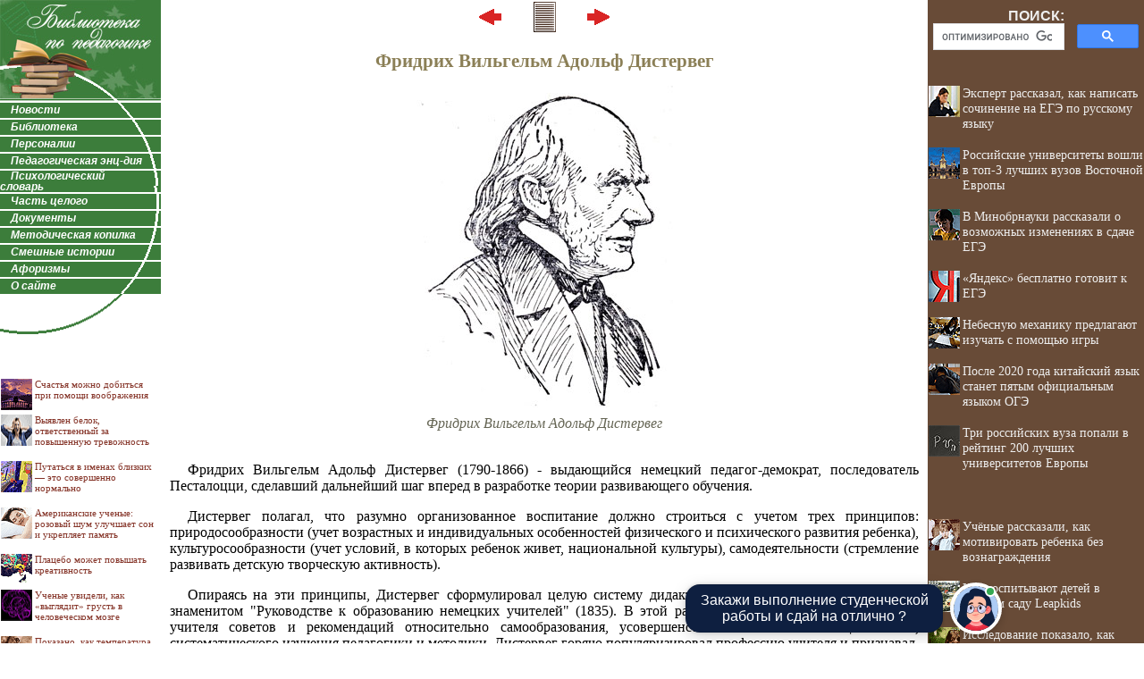

--- FILE ---
content_type: text/html
request_url: http://pedagogic.ru/books/item/f00/s00/z0000049/st031.shtml
body_size: 290902
content:
<html>
<head>
<title>Фридрих Вильгельм Адольф Дистервег [1971 Пискунов А.И. - Хрестоматия по истории зарубежной педагогики]</title>
<meta name="author" content="E-Mail webmaster.innobi@gmail.com">
<meta http-equiv="Last-Modified" content="Mon, 13 September 2021 23:57:00 GMT">
<meta name="viewport" content="width=device-width, initial-scale=1">

<!-- Yandex.RTB -->
<script>window.yaContextCb=window.yaContextCb||[]</script>
<script src="https://yandex.ru/ads/system/context.js" async></script>
<meta name="Keywords" content="Педагогика, воспитание, дидактика, методика, капитализм, образование, феодализм, общество.">
<meta name="Description" content="В хрестоматию включены произведения выдающихся педагогов и мыслителей, характеризующие развитие педагогической мысли за рубежом начиная с античного мира и кончая эпохой империализма (до 1917 г.). Хрестоматия составлена с учетом программы по истории педагогики. Книга предназначается для студентов педагогических институтов.">
<meta http-equiv="content-type" content="text/html; charset=windows-1251">
</head>
<LINK HREF="../../../../../maincss.css" REL="STYLESHEET" TYPE="text/css">
<body>
<table border='0' cellpadding='0' cellspacing='0' width='100%'>
 <tr valign='top'>
  <td width='180' bgcolor='#ffffff' valign='top'><a href='http://pedagogic.ru/' title='Библиотека по педагогике'><img src='http://pedagogic.ru/pic/pedag0.jpg' width='180' height='115' border='0'></a>
  
   <table border='0' cellpadding='0' cellspacing='0' width='180'>
    <tr>
     <td height='17' bgcolor='#3c7d3b' valign='middle' background='http://pedagogic.ru/pic/pedag1.gif'><div align='left'>
       <a href='http://pedagogic.ru/news/index.shtml' title='Новости по педагогике' class='globallinks'>Новости</a>
      </div>
     </td>
    </tr>
    <tr>
     <td height='2' bgcolor='#FFFFFF' valign='top'></td>
    </tr>
    <tr>
     <td height='17' bgcolor='#3c7d3b' valign='middle' background='http://pedagogic.ru/pic/pedag2.gif'><div align='left'>
       <a href='http://pedagogic.ru/books/index.shtml' title='Библиотека по педагогике' class='globallinks'>Библиотека</a>
     </div></td>
    </tr>
    <tr>
     <td height='2' bgcolor='#FFFFFF' valign='top'></td>
    </tr>
    <tr>
     <td height='17' bgcolor='#3c7d3b' valign='middle' background='http://pedagogic.ru/pic/pedag3.gif'><div align='left'>
        <a href='http://pedagogic.ru/persons/index.shtml' title='Персонали в сфере педагогики' class='globallinks'>Персоналии</a>
     </div></td> 
    </tr>
    <tr>
     <td height='2' bgcolor='#FFFFFF' valign='top'></td>
    </tr>
    <tr>
     <td height='17' bgcolor='#3c7d3b' valign='middle' background='http://pedagogic.ru/pic/pedag4.gif'><div align='left'>
        <a href='http://pedagogic.ru/pedenc/index.shtml' title='Педагогическая энциклопедия' class='globallinks'>Педагогическая энц-дия</a>
     </div></td>
    </tr>
    <tr>
     <td height='2' bgcolor='#FFFFFF' valign='top'></td>
    </tr>
    <tr>
     <td height='17' bgcolor='#3c7d3b' valign='middle' background='http://pedagogic.ru/pic/pedag5.gif'><div align='left'>
        <a href='http://pedagogic.ru/psycholo/index.shtml' title='Краткий психологический словарь' class='globallinks'>Психологический словарь</a>
     </div></td>
    </tr>
    <tr>
     <td height='2' bgcolor='#FFFFFF' valign='top'></td>
    </tr>
    <tr>
     <td height='17' bgcolor='#3c7d3b' valign='middle' background='http://pedagogic.ru/pic/pedag6.gif'><div align='left'>
        <a href='http://pedagogic.ru/pedagog/index.shtml' title='Главы, параграфы, выписки, цитаты о воспитании и обучении из книг, не относящихся к педагогике' class='globallinks'>Часть целого</a>
     </div></td>
    </tr>
    <tr>
     <td height='2' bgcolor='#FFFFFF' valign='top'></td>
    </tr>
    <tr>
     <td height='17' bgcolor='#3c7d3b' valign='middle' background='http://pedagogic.ru/pic/pedag7.gif'><div align='left'>
        <a href='http://pedagogic.ru/laws/index.shtml' title='Законодательство в сфере педагогики и семейное право' class='globallinks'>Документы</a>
     </div></td>
    </tr>
    
     <td height='2' bgcolor='#FFFFFF' valign='top'></td>
    </tr>
    <tr>
     <td height='17' bgcolor='#3c7d3b' valign='middle' background='http://pedagogic.ru/pic/pedag8.gif'><div align='left'>
        <a href='http://pedagogic.ru/metod/index.shtml' title='Методическая копилка учителя-словесника' class='globallinks'>Методическая копилка</a>
      </div></td>
    </tr>

    <tr>
     <td height='2' bgcolor='#FFFFFF' valign='top'></td>
    </tr>
    <tr>
     <td height='17' bgcolor='#3c7d3b' valign='middle' background='http://pedagogic.ru/pic/pedag9.gif'><div align='left'>
        <a href='http://pedagogic.ru/joke/index.shtml' title='Смешные истории из педагогической практики' class='globallinks'>Смешные истории</a>
     </div></td>
    </tr>
    <tr>
     <td height='2' bgcolor='#FFFFFF' valign='top'></td>
    </tr>
    <tr>
     <td height='17' bgcolor='#3c7d3b' valign='middle' background='http://pedagogic.ru/pic/pedag10.gif'><div align='left'>
        <a href='http://pedagogic.ru/aphorism/index.shtml' title='Афоризмы' class='globallinks'>Афоризмы</a>
     </div></td>
    </tr>
    <tr>

    <tr>
     <td height='2' bgcolor='#FFFFFF' valign='top'></td>
    </tr>
    <tr>
     <td height='17' bgcolor='#3c7d3b' valign='middle' background='http://pedagogic.ru/pic/pedag11.gif'><div align='left'>
        <a href='http://pedagogic.ru/about/' title='О сайте PEDAGOGIC.RU: БИБЛИОТЕКА ПО ПЕДАГОГИКЕ' class='globallinks'>О сайте</a>
      </div></td>
    </tr>
    <tr>
     <td height='45' bgcolor='#FFFFFF' valign='top'><img src='http://pedagogic.ru/pic/pedag12.gif' width='180' height='45' border='0'></td>
    </tr>
   </table>  
   
   <br>
   <div id='recartPsy' class='recomendContL'></div>
   <br>

   <div align='center'>
   			
       <br>
       <br>
       
<!-- Yandex.RTB R-A-408969-3 -->
<div id='yandex_rtb_R-A-408969-3'></div>
<script>
window.yaContextCb.push(() => {
    Ya.Context.AdvManager.render({
        'blockId': 'R-A-408969-3',
        'renderTo': 'yandex_rtb_R-A-408969-3'
    })
})
</script>

  </div>
  <br>
  <div id='recart' class='recomendContL'></div>
  <br>
  <div align='center'>



     </div>
  
  <br>
  <div id='recartGelib' class='recomendContL'></div>
  <br>

  </td>
  
  <td width='100%' valign='top'>
  
   <div align='center'>  
  
<!-- Yandex.RTB R-A-408969-1 -->
<div id='yandex_rtb_R-A-408969-1'></div>
<script type='text/javascript'>
    (function(w, d, n, s, t) {
        w[n] = w[n] || [];
        w[n].push(function() {
            Ya.Context.AdvManager.render({
                blockId: 'R-A-408969-1',
                renderTo: 'yandex_rtb_R-A-408969-1',
                async: true
            });
        });
        t = d.getElementsByTagName('script')[0];
        s = d.createElement('script');
        s.type = 'text/javascript';
        s.src = '//an.yandex.ru/system/context.js';
        s.async = true;
        t.parentNode.insertBefore(s, t);
    })(this, this.document, 'yandexContextAsyncCallbacks');
</script>

   </div>
  

<div align="center">
<a href="st030.shtml"><img src="../../../../../pic/books/back.gif" border="0" width="40" height="40" alt="предыдущая глава"></a><img src="../../../../../pic/glass.gif" border="0" width="20" height="40"><a href="index.shtml"><img src="../../../../../pic/books/content.gif" border="0" width="40" height="40" alt="содержание"></a><img src="../../../../../pic/glass.gif" border="0" width="20" height="40"><a href="st032.shtml"><img src="../../../../../pic/books/forward.gif" border="0" width="40" height="40" alt="следующая глава"></a>
</div>
<!--chapter_begin-->
<h2>Фридрих Вильгельм Адольф Дистервег</h2>



<div class="img"><img src="pic/000017.jpg" border="0" alt="Фридрих Вильгельм Адольф Дистервег"><br>Фридрих Вильгельм Адольф Дистервег<br><br></div>

<p>
 Фридрих Вильгельм Адольф Дистервег (1790-1866) - выдающийся немецкий педагог-демократ, последователь Песталоцци, сделавший дальнейший шаг вперед в разработке теории развивающего обучения. 
</p>
<p>
 Дистервег полагал, что разумно организованное воспитание должно строиться с учетом трех принципов: природосообразности (учет возрастных и индивидуальных особенностей физического и психического развития ребенка), культуросообразности (учет условий, в которых ребенок живет, национальной культуры), самодеятельности (стремление развивать детскую творческую активность). 
</p>
<p>
 Опираясь на эти принципы, Дистервег сформулировал целую систему дидактических правил, изложенных в его знаменитом "Руководстве к образованию немецких учителей" (1835). В этой работе содержится много важных для учителя советов и рекомендаций относительно самообразования, усовершенствования в своей специальности, систематического изучения педагогики и методики. Дистервег горячо популяризировал профессию учителя и признавал, что учитель играет решающую роль в воспитании и обучении детей. 
</p>
<p>
 Ниже приводится ряд дидактических правил Дистервега, сформулированных им применительно к ученику, предмету преподавания, условиям обучения и учителю. 
</p>

<h3>Руководство к образованию немецких учителей</h3>

<p>
<b>I. Правила обучения, относящиеся к ученику, к субъекту</b> 
</p>
<p>
<sup>*</sup> (<i class="comment">Сообразно с вышеуказанным принципом воспитания: "воспитание к самодеятельности на служение истине, добру и красоте" - высший принцип обучения должен был гласить: "побуждай воспитанника к самодеятельному исследованию истины" или "возбуждай познавательные задатки воспитанника, чтобы они развивались в усвоении и поисках истины".</i>) 
</p>
<p>
<i>1. Обучай природосообразно!</i> 
</p>
<p>
 Обучение должно быть согласовано с человеческой природой и законами ее развития. Это главный, высший закон всякого обучения. Если возможно доказать, что известный способ обучения, метод и т. п. является природосообразным, то этим уже доказана его правильность. Что, напротив, приходится признать противоречащим природе ребенка и противоестественным, то безусловно непригодно. Поэтому как для врача, так и для воспитателя самое важное - узнать природу человека вообще и в частности, чтобы верно служить ее свойствам, особенностям и стремлениям. Можно противиться ее велениям, пересекать в некоторых случаях отчасти или целиком ее стремления; можно приказать им исчезнуть, но все это бесполезно. Они будут продолжать свое существование, подавленные, всегда прорываться и лишь на служении им могут быть достигнуты успешные результаты. Не против природы, но заодно с ней, при помощи заключенных в ней сил, может врач исцелить болезнь, т. е. он может устранить препятствия, очистить дорогу здоровым, укрепляющим, восстанавливающим силам и поддержать их; но без них он бессилен. Природа излечивает болезни при поддержке врача, служащего ей, следующего ее указаниям, а нередко и противящемуся ей и ее не понимающему - вопреки ему и всем его превратным средствам. Всякое искусство может достигнуть чего-либо лишь при содействии природы; оно не достигает ничего, идя против нее. Все, чего оно, на поверхностный взгляд, добивается без участия природы, при внимательном рассмотрении оказывается ее делом. Все достижения техники, вызывающие удивление, так блестящи только благодаря тому, что их творцы умеют использовать силы природы. Человек не велик в борьбе с природой, она смеется над его фантазиями, его созданиями; он велик только вместе с ней. Заключенные в ней силы и законы непреложны. Она может, чего хочет, и хочет только того, что может. Главное зло на свете, всякие несчастья и преступления происходят оттого, что природа человека не получила удовлетворения. Кто умеет наблюдать за сопротивлением природы неестественным ограничениям и стеснениям, удивляются ее энергии. Природа - это сила. 
</p>
<p>
 И в человеке его природа также сила. Молено не понять, что в него вложила природа, и стараться подавить ее стремления. Но все, что получается из отдельного человека, происходит благодаря использованию заложенных в нем сил, часто даже вопреки ложному их применению, не соответствующему его природе, обучению и извращенному воспитанию. Неправильное обращение с человеческой природой может убить отдельных людей, но человечество убить нельзя. В каждом новорожденном ребенке гонимая природа вновь возрождается, словно феникс из пепла, и вступает в борьбу с противодействующими ей явлениями и влияниями. Ни на минуту не ослабевая, она ведет жестокую войну против всего, что идет ей наперекор. Она одна - непобедимая сила на земле; она выходит в конце концов победительницей из всякой борьбы. Подавляйте стремящийся вперед разум силами тьмы: предрассудками, суевериями, заблуждениями, обманом, глупостью - в результате разум все равно возьмет верх. Стесняйте противоестественным образом: деспотическими законами, идолопоклонством, рабством стремления воли - за ночь у нее вновь вырастают крылья. Неожиданно она прорывается наружу, как бушующий вулкан с ужасающей мощью. Горе тому, кто, будучи облечен властью, способной на злоупотребления, не понимает природы народов, человечества! Природа не любит насмешек; время возмездия неминуемо наступит. Ничего не оставляет она неотомщенным. Противоестественный и поэтому злой поступок пожег породить только зло. Поэтому прислушивайся и внимай голосу природы, следуй точно по указанному ею пути. Лишь в союзе с ней можно достигнуть счастья и осчастливить других. Без доверия к природе человека невозможно природосообразное, успешное воспитание. Поэтому и в искусстве ищи также природу и, где это необходимо, возвращайся к ней! Там, где у человека наблюдаются противоестественные явления, внешняя или внутренняя уродливость, это должно быть отнесено за счет противоестественных влияний. Природа правдива. Она не создает в ребенке отравляющего жизнь недоверия, это результат искаженных влияний. 
</p>
<p>
 Следующие правила по большей части основаны на принципе природосообразности. Они или подчиняются ему или из него вытекают. Указывалось, что при помощи принципа природосообразности нельзя ничего установить, так как они чисто формального характера. Последнее совершенно правильно: он является нормативным, но в качестве такового по праву занимает первенствующее место, имеет руководящее значение, обладает авторитетом, требующим уважения. 
</p>
<p>
<i>2. Руководствуйся при обучении естественными ступенями развития подрастающего человека!</i> 
</p>
<p>
 Обыкновенно в развитии человека до четырнадцати или шестнадцати лет различают три ступени: 1. Ступень преобладания ощущений (чувственного познания) или созерцания; 2. Ступень памяти; 3. Ступень рассудка. К этому ныне добавляют еще четвертую - ступень разума. Это подразделение содержит, несомненно, известную долю истины; однако оно не настолько бесспорно, чтобы им руководствоваться в обучении. Дело в том, что жизнь ребенка не может быть разделена на резко разграниченные периоды. 
</p>
<p>
 Все дети, правда в определенный период их жизни, например в период прорезывания зубов или к десяти годам, уже обладают обыкновенно некоторыми общими свойствами. Это, однако, не значит, что одно какое-нибудь направление, один задаток или одна сила настолько выдвинулись вперед, чтобы все другие перед нами стушевались или совершенно отступили на задний план. Поэтому данное подразделение фигурирует только как схема в заголовках руководств, которые выглядят благодаря этому весьма методически, но в дальнейшем сами очень мало с ним считаются. Другие, более общие и неопределенные определения, например категории Гегеля (созерцание, представление, понятие) или Канта (понятие, суждение, заключение), еще менее пригодны, что не требует доказательств. И все-таки, чтобы поставленный во главе принцип не оставался пустым звуком, необходимо сказать что-то более определенное о ступенях развития, или периодах развития (последнее выражение более подходящее, так как исключает неправильное представление о чем-то неожиданном и бросающемся в глаза). Решить этот вопрос можно только путем анализа имеющегося опыта. По моему мнению (которое читателям рекомендуется проверить), о нем можно сказать следующее: это, правда, немного, но этим немногим приходится удовлетвориться. 
</p>
<p>
 По истечении первых лет жизни ребенка не бывает такого времени, когда не проявилось хотя бы одно из основных различий, свойственных его интеллектуальным задаткам, о которых здесь идет речь. Если мы обозначим их, в порядке их последовательного развития, как чувственное восприятие, память, рассудок и разум, то этим мы скажем, что ребенок в любое время является существом, одаренным этими различными познавательными средствами. Он, следовательно, не бывает в одно время исключительно чувственно воспринимающим, в другое рассудочным существом и т. д., а всегда проявляются все функции, но лишь в различных формах и видах. 
</p>
<p>
 И шестилетнее дитя имеет разум, но только оно занято иными вещами, чем восемнадцатилетний юноша. 
</p>
<p>
 Необходимо, однако, установить наиболее общие формы развития умственной жизни. Ими являются восприимчивость и самодеятельность. Обе они проявляются всегда, но только первая преобладает в раннем возрасте и при нормальном развитии ребенка все более и более переходит во вторую. Это относится к духовной жизни. Но если взять человека в целом: обе его стороны - душу и тело, то мы должны сказать, что в первые двенадцать-четырнадцать лет жизни ребенка самодеятельность проявляется преимущественно в физической деятельности. Обе формы духовной жизни человека существуют, таким образом, нераздельно, но только очевидно, что восприимчивость с годами ослабевает. 
</p>
<p>
 На основании вышеизложенного дело представляется нам в следующем виде: 
</p>
<p>
 1. Самодеятельность человека выражается сначала в первой стадии жизни (приблизительно до четырнадцатого года) как физическая деятельность. Ребенок хочет свободно играть; мальчик резвится, так это и должно быть. Воспитательное искусство использует эти благородные стремления для всестороннего развития тела посредством гимнастических занятий. Их не следует прекращать и на четырнадцатом году, но к этому времени они должны уже быть доведены до такого уровня, чтобы развитая до этих пор духовная самодеятельность могла бы управлять телом как уже совершенным и подлежащим дальнейшему совершенствованию орудием. 
</p>
<p>
 2. Духовная восприимчивость выражается приблизительно до девятого года, сначала в деятельности ощущений (здоровая восприимчивость отнюдь не является пассивностью!), в стремлении к чувственному познанию, к любознательности. 
</p>
<p>
 Следует упражнять чувства посредством внимательного ознакомления с предметом, сохранять прирожденную впечатлительность и живость и заботиться об основательном усвоении! 
</p>
<p>
 Само собой разумеется, что руководство чувственным познанием ребенка не прекращается на девятом году его жизни, а продолжается применительно к начаткам и основам каждой новой отрасли преподавания. К этому обязывает наше основное положение: "всякое истинное знание исходит из чувственного познания". 
</p>
<p>
 В этот же период (духовная) самодеятельность проявляется в свободной игре воображения. Отсюда любовь к рассказам, сказкам, робинзонадам и боязнь привидений (у всех детей с живым воображением, отсутствие которого не должно радовать воспитателя!). 
</p>
<p>
 Физически-духовная самодеятельность должна быть использована в этом периоде для приобретения технических навыков! 
</p>
<p>
 3. Предшествующий период, в особенности если он был целесообразно использован для проявления энергичной деятельности ребенка в природе и школе, переходит постепенно в способность основательного усвоения и запоминания, в способность и стремление к настоящему учению. Это продолжается приблизительно до четырнадцатого года. Восприимчивость и самодеятельность действуют тут сообща. Ум приобщается к чувственно воспринимаемому материалу и прочно его усваивает. Это период оплодотворения памяти ценным материалом, который необходимо запомнить на всю жизнь; это время изучения основ языков. 
</p>
<p>
 4. В этот же период, особенно у хорошо одаренных детей, пробуждается и выявляется способность понимания, осознания, мышления, способность из частностей выводить общие истины. Индивидуальные задатки, наклонности, свойства проявляются все более и более определенно, и не требуется уже особой проницательности для того, чтобы понять преобладающие стремления, предугадать или даже точно указать будущее жизненное призвание ребенка. 
</p>
<p>
 Это, понятно, не значит, что у шестилетнего ребенка совершенно нет разума и что ничего не следует делать для развития последнего. Отнюдь нет. Уже с этих ранних пор должно начинаться методическое развитие сознательного восприятия и усвоения окружающих вещей. Ничего, например, не может быть лучше, если такой маленький ребенок уже знакомится с элементами языка и сознательно выполняет простейшие арифметические действия (т. е. вполне элементарные упражнения). Но для настоящих абстракций, даже в ограниченной степени, время наступает только после десятого или одиннадцатого года. Это только начало абстрактного мышления. На основе имеющихся у него данных ученик научится выводить закономерности и правила и применять их к соответствующему материалу (что, однако, труднее и наступает позднее). В течение всего этого периода преобладает, однако, учение в собственном смысле этого слова и упражнения, которые приводят к прочным умениям. 
</p>
<p>
 5. После четырнадцатого года все более и более наступает период рассудка, который переходит в формирование начал разума. Это проявляется в возникновении идеалов. Следует сохранить силу чувственных восприятий, планомерно развивать рассудок, оживлять самодеятельную фантазию возвышенными идеалами. Наступают решающие годы, когда подрастающий юноша должен быть завоеван для всего истинного, великого, святого. То, чему теперь не положено начало, навряд ли разовьется когда-либо в жизни. Понятно, почему отцовское и учительское сердце трепещет от радости или тревоги. Здоровая деятельность соков выгоняет почки, плоды которых сохраняются в течение всей человеческой жизни. В противном случае образуется тощий ствол, который будет влачить лишь жалкое существование. 
</p>
<p>
 Учение совершается теперь вполне сознательно, с ясным, отчетливым пониманием законов и правил; представления возникают в логической последовательности; сила мышления развивается; твердые принципы прочно усваиваются и применяются в жизни. Нравственные воззрения превращаются в убеждения, убеждения образуют характер и его силу. 
</p>
<p>
 Воля и мышление едины. Мышление есть бытие. Как человек мыслит, таков он и есть; каков человек, так он и мыслит "Voluntas et intellcctus sunt unum et idem"<sup>*</sup> (Спиноза). 
</p>
<p>
<sup>*</sup> (<i class="comment">Воля и разум едины.</i>) 
</p>
<p>
 Результатом и доказательством правильного хода развития являются следующие признаки: развитие чувства, физическая сила и ловкость как базис энергичного характера; живость и сила восприятия; хорошая память, оплодотворенная ценным материалом и основами всякого истинного знания; развитые мыслительные способности; влечение и склонность к самостоятельному исследованию и свободному устному и письменному изложению; увлечение яркими идеалами и наглядными примерами деятельной жизни, посвященной служению истинному, доброму и святому; единство чувств, мысли, воли и выработанные навыки. 
</p>
<p>
 Вот общие замечания и указания. Что можно из этого извлечь для воспитания и обучения? Много - и ничего. Многое - если знание человеческой природы вытекает из собственного, живого наблюдения; ничего - если ее рассматривать и воспринимать как внешнее, чужое, готовое. Воспитателем и учителем надо родиться; им руководит прирожденный такт. При непосредственном общении с учеником внутреннее чувство учителя подсказывает ему, как он должен действовать, поступать; настало ли время, чтобы переходить к обобщениям или они непосильны еще не созревшему для них юношескому уму и только собьют его с толку. Вредно запаздывание, еще вреднее преждевременность<sup>*</sup>. Но никто не действует так пагубно, как деспотический учитель, не считающийся с естественным развитием человека, не уважающий этого развития. Так же пагубно действует учитель безыдейный, полный самомнения, критиканствующий. Он решается - и даже видит в этом геройство - раскритиковать перед учениками все великое, прекрасное, возвышенное в истории и литературе, приучает и учеников к критиканству, конечно, по данной, им навязанной мерке и тем разрушает их веру в идеалы. Подобный учитель убивает благородную человеческую природу. 
</p>
<p>
<sup>*</sup> (<i class="comment">Педагогам еще много предстоит сделать для приспособления к ступеням развития ребенка учебного материала (как в отношении его подбора, так и способа изложения), Теоретическая разработка этого вопроса страдает еще многими погрешностями, т. е. ей недостает еще твердых принципов, основанных на верном опыте. Но все-таки, бесспорно, душа относится к своей пище так же, как тело к своей. Последнее в ранней молодости не переносит некоторой пищи, которая позднее для него вполне пригодна. Другую пищу оно всегда переносит, если она подготовляется для него каждый раз сообразно с его пищеварительными способностями. Самое худшее, что может случиться с ребенком,- это закармливание: он захворает. 
</p>
<p>
 Разве не происходит то же со многими детьми в школе? Многие из них приходят в школу с живым желанием учиться. Постепенно оно ослабевает; бодрая самодеятельность переходит в пассивность. Ум еще воспринимает, но уже не усваивает и, наконец, изнуряется. Во многих отношениях остается желательным педагогический гомеопат, человек, учащий нас давать умственные приемы в такой дозе, в какой они действуют наиболее эффективно и при какой незначительное количество вызывает сильнейшее действие. Надо гораздо сильнее опасаться закормить учеников, чем ослабить их недостатком пищи. Педагогическая диететика и поваренное искусство - очень важные искусства. Им еще многое предстоит сделать.</i>) 
</p>
<p>
<i>3. Начинай обучение, исходя из уровня развития ученика, и продолжай его последовательно, непрерывно, без пропусков и основательно!</i> 
</p>
<p>
 Уровень развития ученика - исходный пункт. Следовательно, его надо определить до начала обучения. Так как умственное развитие связано с законом постепенности, то обучение должно следовать этому закону. Этого требует принцип непрерывности. Последний часто понимается неправильно. Искали непрерывности (как Песталоцци, ошибочно и наперекор собственному субъективному принципу, в своей "Книге матерей") в учебном предмете, в объекте. Отсюда многочисленные мелкие, мелочные упражнения, которые вновь вводили в школу, связывающую ум механистичностью вместо свободного развития. Принцип непрерывности относится к субъекту, к обучаемому индивидууму. Что для одного ученика является непрерывным, для другого полно пропусков. У одного ноги карлика, у другого - великана, один подвигается комариными шагами, а другой - шагами слона, хотя природа никого не награждает сапогами-скороходами. Чтобы лучше определить принцип непрерывности, мы скажем: то обучение непрерывно, которое делает ученика способным преодолевать каждую ступень с той степенью самостоятельности, какую допускает его возраст и природа предмета, так, чтобы были достигнуты общие цели обучения: развитие самодеятельности и полное знание предмета. 
</p>
<p>
 Надо, следовательно, в первую очередь принимать во внимание субъект, что вполне согласуется с заветами Песталоцци. Это называли субъективным методом, хотя здесь термин "метод" неуместен. Ему противопоставляли объективный метод, т. е. искали в объекте высшую норму обучения и говорили: Объект есть метод. Эти положения могут пока стоять рядом; впоследствии к ним будут сделаны необходимые добавления. Здесь же мы провозглашаем право субъективного метода. Развитие ученика повсюду имеет первенствующее значение; объективный метод вполне уместен именно тогда, когда он является субъективным. Спор кажется бесполезным словопрением. Может быть, и полезно углубиться в рассмотрение объекта, чтобы найти настоящий субъективный метод (вернее, ход обучения). 
</p>
<p>
 Близко стоит к верному принципу непрерывности принцип основательности в обучении. Добавим здесь поэтому и этот принцип. Противоположность основательности составляет поверхность, неосновательность, разбросанность и верхоглядство. Вряд ли кто пожелает высказаться за подобные качества. Поэтому принцип: "Обучай основательно" - общепризнан. И он, однако, может быть понят совершенно неправильно. Он не требует того, чтобы на одном предмете останавливаться до тех пор, пока в нем не останется ничего не известного ученику, пока вопрос не исчерпан окончательно. Подобный прием скорее могила хорошего обучения. Кто, например, в арифметике желал бы до тех пор заниматься сложением, пока ученик не исследует всесторонне это основное действие арифметики, поступил бы весьма неразумно. Требуется только не вести ученика дальше, прежде чем он будет в силах самостоятельно преодолеть следующую ступень; так что сообщаемое должно вполне соответствовать уровню развития ученика. Ни один предмет, как правило, не должен и не может быть исчерпан на какой-либо ступени юношеского обучения. Истинное умственное образование требует, напротив, частого возвращения к важным предметам, потому что только повторные занятия трудными вещами в различное время и на различных ступенях умственного развития приводят учащегося к полному овладению ими. Ложно понятый принцип основательности привел многих учителей к бесконечному дроблению предмета на тысячу упражнений и ступеней. 
</p>
<p>
 Вышеизложенные соображения слишком важны, чтобы не посвятить им еще несколько замечаний. 
</p>
<p>
 Без знания уровня развития ученика невозможно его правильное обучение. Иначе ведь неизвестно, что следует предпослать, с чем нужно установить связь. Здесь происходит то же самое, что и при написании книги. Если автор хочет, чтобы она была удачной, он должен совершенно ясно представить себе уровень развития тех, кого рассчитывает иметь своими читателями. Иначе он не попадет в цель; будет многоречив и пространен там, где должен быть краток, и краток там, где следует быть обстоятельным. 
</p>
<p>
 Но нельзя думать, что дело может ограничиться лишь самым общим знакомством с представлениями ученика. Никоим образом. Учитель должен досконально знать уровень развития и знаний ученика и учеников. Но как же этого достигнуть? Достигнуть этого можно только посредством знания жизни, молодежи и в особенности практических представлений людей, не обладающих научным образованием, но наделенных обыкновенным здравым смыслом и повседневным опытом. Последнее чрезвычайно важно. Наши ученики обладают этими же практическими представлениями, они приобрели опыт. Это очень важное обстоятельство, потому что опыт является той основой, из которой следует исходить в обучении. Ученики приобрели опыт, но это опыт примитивный. Его следует довести до их сознания, т. е. заставить выразить его словами, уяснить и уточнить. Новое знание, к которому хотят привести учеников, или подтверждает этот опыт, развивает и возвышает его до научных понятий, или же опровергает его и устанавливает правильное вместо ложного. Поэтому чрезвычайно важно знать те случаи, где обыкновенный здравый смысл обладает ложными представлениями или делает ложные заключения. В таких случаях надо действовать с особенной осторожностью. Правильный образ действий в подобных случаях безошибочно выявляет уровень мастерства учителя. Здесь ничему нельзя выучиться по правилам, тут учитель должен быть оригинальным. Он представляется действительным светочем разума и просвещения ученику, который уличен в своем ложном мнении и направлен им на путь истины. 
</p>
<p>
 Многие не поймут вышесказанного, но некоторые поймут и обрадуются, потому что в душе согласятся. Одна из их тайн обнаружена. Прежде у цеховых учителей были цеховые тайны, теперь они стали всеобщим достоянием. Иные будут, конечно, отрицать, что здесь речь шла именно о тайне: говорилось ведь лишь о правиле от неопределенного переходить к определенному, одно постепенно выводить из другого. Но именно это правило составляет для многих тайну, хотя оно представляет собой общий закон. Ему подчиняется как процесс развития природы, ведущий от хаоса к образованию животного из яйца, так и процесс развития мышления и других психических функций. 
</p>
<p>
 Для того чтобы вышесказанное приобрело большую наглядность, мы приведем несколько примеров из области физики. 
</p>
<p>
 Речь идет о движущих силах и телах, приведенных в движение. Ученики должны найти законы. 
</p>
<p>
 Учитель спрашивает: от чего зависит действие, производимое движущимся телом на другое, встреченное им по пути. Ученик знает, от чего оно зависит, потому что он с этим сталкивался в жизни: от массы движущегося тела. Следовательно, чем больше масса, тем больше действие; соразмерно с массой увеличивается действие (при одинаковых, конечно, условиях). Вот что известно здравому смыслу, но ничего более. Но следует дать возможность ученику высказаться до конца. Затем надо заставить его задуматься над тем, увеличивается ли действие пропорционально увеличению массы, будет ли вдвое, втрое увеличенная масса оказывать двойное, тройное действие. В итоге у ученика взамен старого представления возникнет новое. Здесь, как и при всяком правильном обучении, из первого, более неопределенного представления выводится второе, более определенное. 
</p>
<p>
 Затем ставится вопрос о влиянии скорости. Повседневный опыт научил ученика: чем больше скорость, тем сильнее действие. Больше он ничего не знает. Что действие (само собой разумеется, при одинаковых условиях) пропорционально скорости, является более определенной истиной, которую предстоит узнать, но она не столь наглядна, как первая. Ученик должен осознать, что вывод верен; с ним надо об этом побеседовать. Ученик познает при этом не только новую истину, но обнаруживает другое: насколько близко учитель знает его и его представления о предмете. Благодаря этому он узнает одновременно своего учителя и самого себя. Вдумчивый учитель видит по лицам учеников, когда это происходит, и переживает прекрасные минуты счастья. 
</p>
<p>
 Второй пример. Речь идет о силе притяжения и ее действии, прежде всего о весе тел и давлении на точку опоры. Как только ученик узнал, что вес тела является следствием силы притяжения, то сейчас же (так как он подозревает или знает о взаимосвязи причин и следствий) он делает непосредственные выводы: чем больше вес, тем сильнее притяжение; одно тело, имеющее вдвое больший вес, нежели другое, притягивается с силой вдвое большей, чем последнее; следовательно, сила притяжения, с какой земля действует на два различных тела, пропорциональна их весу. Такое заключение заведомо ложно, но пусть оно будет сделано, а рядовой, но вполне здравый рассудок сделает его обязательно. Ученик, сделавший подобное заключение, проявляет, таким образом, свою понятливость. Учитель высказывает ему одобрение, хотя в дальнейшем и должны последовать поправки. Последние должны быть сделаны обстоятельно, подробно и основательно. 
</p>
<p>
 Такие случаи дают ученику возможность усвоить, помимо учебного материала, еще весьма существенное и важное: узнать разницу между точкой зрения здравого смысла и научно образованного разума и (неизмеримую) ценность образования. После такого опыта достаточно уже простого указаний. Можно быть уверенным, что ученик проникся любовью к образованию, а это более ценно, нежели приобретение отдельных сведений и знаний. Снова наступает счастливая минута для учителя. Он убеждается в том, что ему удалось проникнуть до самой глубины души учащегося, а это имеет большее значение, чем затронуть и возбудить чувства или даже только ощущения. 
</p>
<p>
 Способ обучения, или метод предмета, зависит, конечно, от природы этого предмета. Различные вещи нельзя преподавать и изучать одинаковым образом. Но не эта объективная точка зрения является господствующей при обучении юношества, а субъективная. Как следует излагать данный предмет сообразно с законом развития человеческой природы и уровнем развития учеников? Вот важнейшее исходное положение, определяющее выбор метода. Один и тот же предмет иначе преподается мальчику, чем юноше, иначе четырнадцатилетнему, чем десятилетнему мальчику. 
</p>
<p>
 Возьмем, например, преподавание языка, родного или иностранного. До юношеского возраста никакое абстрактное преподавание в строгом смысле слова не годится для мальчика. Он усваивает только конкретное. Можно навязывать ему абстрактное, но он им не воспринимается. Поэтому ошибочно навязывать ему в таком возрасте грамматические определения, мучить его, давая, например, определения имени существительного, глагола, подлежащего, дополнения и т. д. Научная основательность отвергает признаки и определения, достаточные для начального обучения, вроде следующих. 
</p>
<p>
 Имя существительное,- слово, перед которым можно поставить член: глагол узнается благодаря тому, что его можно спрягать с "я, ты, он" и т. д.; подлежащее отвечает на вопросы кто? что?, дополнение - на вопросы (посредством подлежащего и глагола) кого? что? и т. д. Определяя таким образом сотни подлежащих и дополнений в встречающихся ему предложениях, ученик лучше узнает эти части предложения, чем через многочисленные, не относящиеся сюда определения, доставляющие иногда много труда даже ученым-филологам. Как же можно отнести их к первым годам учения? 
</p>
<p>
 Одним словом, уровень развития ученика определяет метод преподавания предмета. Уверенное распознавание предметов и умение их различать по внешним признакам - первая ступень всякого знания и учения. Так узнает маленький человек дерево и отличает его не только от дома или корабля, но также уверенно и от куста или травы. Для начала этого довольно. Сущность дерева для него остается скрытой на долгие годы. То же самое е языком. Кто хочет начинать с внутренней сущности предметов, поступает неправильно: он не достигает ничего, разве только слепого повторения, и вызывает обыкновенно такую путаницу в юных головах, что они теряют свой природный рассудок. Неправильное знание хуже, чем незнание. Неправильно обученного ученика труднее направить на верный путь, чем ничего не знающего. Субъективный уровень развития учащегося всегда должен служить мерилом. 
</p>
<p>
<i>Учи как можно меньше!</i> Это правило настолько тесно связано с вышеизложенным, что мы его присоединяем сюда. 
</p>
<p>
 Старые учителя следовали обратному принципу: они учили по возможности больше, излагали как можно больше, нагромождали материал в своих учебниках, например в латинских грамматиках. Они желали поступать как можно основательнее и держались мнения: вреда от этого быть не может; нельзя предвидеть, для чего может пригодиться ученику выученное; выученное не составляет бремени. 
</p>
<p>
 Подобные ложные, вредные представления, увы, еще нередко встречаются в практике. Как часто еще приходится доказывать, что ученики многое учат преждевременно. В этом случае он не только не может воспользоваться этим материалом, но он даже мешает усвоению необходимого, успешному продвижению вперед, так как отбивает всякую охоту и интерес к учению, и, кроме того, обременяет память, где, не получая применения, плесневеет и гниет. 
</p>
<p>
 Что неприменимо сейчас же, что не является необходимым для продвижения вперед, того учить не надо. Учи как можно меньше! Тогда ты будешь занимать ученика лишь наиболее существенным, лишь самым главным, тогда ты сможешь основательно взяться за этот материал, запечатлеть его неизгладимым образом в сознании ученика. Он же вскоре преисполнится радостным чувством и вселяющей в него бодрость уверенностью, что кое-что знает и умеет. Тогда его учение станет основательным. Это и есть подлинная основательность. Изучение же всего того, что непригодно для продвижения вперед,- ложная основательность, отсутствие правильного метода. 
</p>
<p>
 Чаще всего повинны в этом грехе молодые учителя; они учат всему, что только что выучили сами и обременяют головы своих бедных учеников ненужным балластом. И в наше время еще приходится встречаться с подобными явлениями, достойными сожаления. Учителя, обладающие хорошими задатками, из года в год все сильнее сокращают учебный материал и доводят его в конце концов до неизбежного минимума. Это настоящие учителя. 
</p>
<p>
<i>4. Не учи тому, что для ученика, пока он это учит, еще не нужно, и не учи тому, что для ученика впоследствии не будет более нужно!</i> 
</p>
<p>
 Два правила, два крайне важных правила, которые слишком часто отвергаются и, по-видимому, слишком малоизвестны. Однако они имеют такое значение, что можно сказать без преувеличения: несоблюдение их (в особенности второго) часто лишает ученика, по отношению к которому была допущена эта погрешность, значительной части благотворного влияния, оказываемого на него обучением. 
</p>
<p>
 Первое правило вытекает из положения: обучение должно сообразоваться с уровнем развития обучаемого ученика, именно с настоящим уровнем, а не с возможным будущим. Поэтому можно бы выразить это правило в немногих словах: ничему не учи преждевременно. Читатели сейчас же заметят: это правило не должно быть понято буквально (cum qrano salis), и против него можно возражать если не по существу, то исходя из жизненных условий. Как быть, если ребенок на десятом, двенадцатом, четырнадцатом году навсегда покидает школу? Разве тут не надо спешить? Весьма многим паше правило совершенно неизвестно. Они не считаются с ним и думают (если они вообще думают): будущая жизнь и предстоящие в ней испытания внедрят со временем в ум, дремлющий пока еще в тумане, и в твердокаменную душу непонятные им сейчас положения и изречения. Они заставляют детей, ввиду этого, заучивать слово в слово, наизусть,- конечно с большими мучениями,- совершенно непонятные детям положения и тексты, которые ничего не говорят ни их уму, ни сердцу, потому что у первого нет еще сил, а у второго еще не проснулась потребность в этом! Это относится не только к неправильному преподаванию закона божия, приносящему особенно большой вред, но также и ко всякому другому обучению. Благодаря этому многим, может быть, на всю жизнь делались противны катехизис, книга церковных песнопений, библия. Попытки изгладить самые первые неблагоприятные впечатления удаются редко, почти никогда. Ведь хотят вычеркнуть целые годы, которые юноши прожили в тот период их жизни, когда они отличались особой впечатлительностью, преисполненные глубокой неприязни к учению. Это почти невозможно. Материал, который может быть воспринят и усвоен только взрослым человеком, недоступен для юношества. Против неправильной постановки дела предупреждает правило: "ничему не учи преждевременно!" И если тебя принуждает к тому сила обстоятельств (часто это только кажется, и ты лишь слепо следуешь старой вредной привычке!), то делай все от тебя зависящее, избегай всего непригодного, старайся тяжелую пищу сделать удобоваримой и вкусной! 
</p>
<p>
 Второе правило, пожалуй, еще важнее первого. Оно предохраняет от мимолетного отвращения, последствия которого в дальнейшем становятся неизгладимыми. Нередко взрослые благонамеренные, разумные, нравственные и благородные люди с каким-то презрением вспоминают о своем учении и учителях и не могут переломить себя, чтобы вспоминать иначе. Чем это вызвано? Возможно, нелепым и ребяческим методом, при помощи которого они обучались, но главным образом самим содержанием обучения, которое, может быть, соответствовало их детским годам, но находится ниже уровня развития взрослого человека. 
</p>
<p>
 Говорят: человека надо воспитывать и учить в такой последовательности, в какой воспитывался весь человеческий род. Верно ли это? Пусть читатель подумает над этим. Мы можем тут только поставить вопрос. Но одно несомненно: многое из того, чему обучаются в наших школах, теряет свое значение для взрослых, кажется им нелепым и ребяческим. Это побуждает их смотреть на такое обучение не просто как на пройденную ступень человеческого образования, но и отвергать все, с ним связанное, хотя бы даже и внешне. Надо ли приводить примеры? Хотя бы примеры из обучения истории ветхого завета? Пусть читатель сам подумает о многих рассказах, которые включены во все учебники священной истории, предназначенные для детей. Ребенок принимает их слепо, на веру и запоминает. А потом? Взрослый человек отвергает воспринятое им в юности на веру учение, презирает его, когда оно перестает соответствовать его более зрелым представлениям. Он, разумеется, презирает вместе с ним и школу и учителя, который, как ему кажется, стоит (а может быть, и на самом деле стоит) на старой точке зрения. От этого предохраняет наше правило: "не учи ничему, что не будет иметь никакого значения для ученика, когда он вырастет и созреет!" Одним словом (по несколько в другом смысле, чем параллельное предложение: "не давай ничего преждевременно!") - не давай ничего слишком поздно! (первое относится к уровню развития отдельного ученика, последнее - к культурному уровню всего человечества). 
</p>
<p>
 Мы только указали на оба правила. Но по многим соображениям мы особенно рекомендуем читателю продумать самому их содержание. Стоит поразмыслить над тем, что взрослый человек не должен бы иметь основания смотреть с презрением и даже с насмешкой на свою старую школу, на содержание и формы обучения в ней, на учебные книги и самого учителя и с горестью чувствовать, что он вынужден и своего ребенка предоставить таким же мукам. Школы же, в которых господствует современный дух, могут гордиться тем, что родители их учащихся искренне сожалеют, что не могут еще раз стать детьми, чтобы наслаждаться благами разумной педагогики и дидактики. Имеются, однако, и противоположные примеры. Многие школы отстают от духа настоящего времени, пусть они прислушиваются к нашим предостережениям!.. 
</p>
<p>
<i>5. Обучай наглядно!</i> 
</p>
<p>
 Этому правилу я отвожу, соответственно его значению в природосообразном обучении, первое место. Но все его значение редко оценивается в должной мере. Оно является основой новейшего обучения, подлинным принципом элементарного обучения в новой школе. 
</p>
<p>
 Лежит ли в основе всего нашего познания чувственное восприятие - здесь мы не собираемся касаться этого старого и нового спора. Правда, некоторые ученые-исследователи не только подчиняют чувственные познания логическому мышлению, но противопоставляют последнее первому, усматривая между ними качественное различие. Но во всяком случае нельзя отрицать, что в обучении юношества всякое преподавание должно опираться на принцип наглядности. 
</p>
<p>
 Развитие человеческого ума начинается с чувственного восприятия внешнего мира. Оно выражается в ощущениях, которые связываются в наглядные представления, а последние возводятся разумом в общие представления или понятия. Поэтому понятия должны основываться на представлениях, представления на ощущениях. Иначе они окажутся лишенными содержания, пустыми, а обозначающие их слова пустословием. 
</p>
<p>
 Со времен Руссо и Песталоцци, которым мы (после Локка) обязаны бесконечно многим, многие держались того мнения, будто принцип наглядности следует ограничивать первоначальным обучением или относить только к элементарной арифметике и геометрии. Но это были весьма односторонние взгляды, Всякое ясное и верное познание юноши - как познание внешних предметов, так и познание внутреннего состояния самого духа - исходит из чувственных восприятий и только из них. Способность восприятия имеет две стороны: внешнюю и внутреннюю. Посредством первой при помощи органов чувств человек воспринимает отдельные предметы мира и их признаки, посредством второй перед его сознанием обнаруживаются отдельные состояния духа. Приобретенные таким образом представления называются внешними и внутренними наглядными представлениями и всегда воспроизводят нам только отдельные предметы. Последние являются во всяком обучении - как в преподавании закона божия и языков, так арифметики и геометрии - первым и ближайшим, что должно быть воспринято учащимся. Рассудок или умозрительная способность затем уже сама по себе овладевает ими, чтобы посредством исключения (абстрагирования) индивидуальных признаков и объединения общих создавать высшие или более общие представления и понятия. Поэтому принцип наглядности требует: исходи из чувственно воспринимаемого и переходи от него к понятиям. Иди от единичного к общему, от конкретного к абстрактному, а не наоборот! Этот принцип относится ко всему обучению и воспитанию. Только его безоговорочное применение дает возможность изгнать бессодержательное учение, пустую, никчемную, вредную ослабляющую ум игру в определение абстрактных понятий, которая приводит к бессмысленному повторению непонятных слов и потому порабощает ум и препятствует его нормальному развитию. 
</p>
<p>
 Само собой разумеется, в условиях школы не всегда возможно непосредственно дать ученикам те наглядные представления, которые лежат в основе всех изучаемых понятий. Но, однако, в большинстве случаев это может и должно иметь место. Там же, где это невозможно, приходится прибегать к изображениям на картинах, к воспоминаниям о пережитом детьми за стенами школы, к сравнениям, аналогиям и другим средствам. Но необходимо признать, что умственное образование учеников успешно подвигается вперед там, где дело ведется таким образом, и оно превращается в пустое, никчемное занятие там, где такие приемы отсутствуют. Где, например, география изучается без родиноведения, без создания наглядных представлений посредством карт, рисунков и т. д.; где история излагается без конкретных, жизненных образов, в виде абстрактной схемы, которая навязывается памяти; где религия преподается посредством заучивания наизусть текстов, по большей части совершенно чуждых peбенку, там царит старый, отвратительный, мертвящий формализм. Это учение для школы, а не для жизни, это - вооружение детей пустыми, бессодержательными знаниями, которые многие принимают за истинные в течение всей своей жизни, а другие в своем тупоумии и незнания законов человеческого развития стараются передать потомству. Если жизнь не исправит вреда, принесенного в этом отношении школой, то человек останется навсегда под гнетом умственного рабства, часто не ощущая тяготеющего над ним бремени. Отсюда следует, что для учителя, которому действительно дорого умственное развитие его учеников, не существует более высокой задачи, чем самому основать все свои понятия на наглядных представлениях с тем, чтобы сделаться способным преподавать наглядно. Этим обусловливается ценность его преподавания. 
</p>
<p>
 Если мы теперь окинем взглядом современное развитие практической жизни и литературы, то убедимся, что важность чувственного познания, необходимость непосредственных наблюдений признается все сильнее. Это, несомненно, многообещающий успех, который приведет к необычным, почти непредвиденным результатам. 
</p>
<p>
 Никого уже не удовлетворяет ненаглядное пустое установление понятий. Повсюду: в общественной жизни, в науке, в обучении, даже "на подмостках, изображающих мир", требуются конкретные явления, действительность, факты. Нигде больше не довольствуются рассуждениями, общими правилами и абстрактными положениями. Всякий хочет видеть сам, узнать непосредственно, пережить лично; хочет конкретной жизни, а не абстрактных теорий. Всюду настаивают па непосредственном восприятии, т. е. непосредственно наглядных приемах, требуют, чтобы все было сведено к непосредственной наглядности. Это выражение сделалось почти общепринятым. Его приходится слышать не только от практических деловых людей, но не менее часто от умозрительных философов, от людей практики и представителей теории. Поэтому пусть обучение, которое всегда должно следовать за жизненным прогрессом, всюду соблюдает принцип наглядности! До этого мы еще не дошли, но мы находимся на пути к этой цели. Кто ее хочет достигнуть, всегда начинает с факта, примера, но никогда не с правила, с принципа. Правила - это абстракция из примеров, принципов: размышления над фактами. Без примеров непонятны правила, без фактов принципы. "Понятия без наглядности пусты",- сказал Кант, глубокий философ и мыслитель. 
</p>
<p>
 Говорят, что слишком кричат о наглядности. И несмотря на это, мы провозглашаем, что всякое обучение должно быть наглядно, наглядно! Еще не пришло время остановиться. Тысячи учителей, невзирая на этот "крик", до сих пор ограничиваются сухим изложением понятий, следуя мертвому абстрактному методу старой школы. Если бы они захотели понять, как формируются представления в уме ребенка, то можно было бы питать надежду, что они изменятся. 
</p>
<p>
 Основу всякого знания составляет ощущение, чувство или, как говорит Вейс, "душа". В своем чувстве человек еще не отделяет субъекта от объекта; чувствующий и то, что чувствуется,- это нечто единое. Сознание еще не отделяет себя от предмета. Чтобы этого достигнуть, необходимо возбудить внимание ученика, постараться, чтобы ум его направился па предмет, чтобы он созерцал его, воспринимая его с его признаками как предмет, вне его находящийся, отделенный от познающего ума. Предмет оказывает на ум раздражающее действие, вызывает в нем ощущения, возбуждает внимание, и он воспринимает предмет. Сначала он приобретает о нем непосредственные представления (чувственные представления), затем он его воспроизводит, отделяет от чувства, углубляется в него, но составляет представление о нем, которое сохраняется и в отсутствие предмета. Представление стало, таким образом, его действительным достоянием, он отделяет себя от представления, а представление от предмета; он приобрел свободное самосознание; предмет стал его представлением, с которым он может поступать как угодно, использовать его для дальнейшего мышления. Его представления уже не связаны с предметом, он может отвлечься от него, может, отбрасывая в сторону единичные признаки, образовывать новые представления (понятия) и находить для них слова. Слово служит обозначением возникшего из непосредственного чувства, ставшего свободным, представления или развившегося из него понятия. Это уже не пустой звук, но полное содержания представление. Пока предмет вызывает только ощущение, им нельзя распоряжаться свободно. 
</p>
<p>
 Поэтому Кант добавляет к вышеизложенному положению еще следующее: "Наглядные представления (ощущения) без понятий слепы". Здесь, однако, остается в силе и наше положение: "Понятия без наглядных представлений пусты и бессодержательны". 
</p>
<p>
 Основной принцип новой школы гласит: "Самодеятельность посредством чувственного познания и на основании последнего: 1) самодеятельность как форма духовной деятельности; 2) непосредственное, чувственное, живое познание (содержание); 3) самодеятельное мышление на основе чувственного познания и, наоборот, при большей зрелости: создание наглядных представлений на основании всего передуманного. Старая школа знала не объективный, а абстрактный метод. Новая школа придерживается субъективного и в обучении стремится к наглядному или конкретно-объективному методу - взаимодействию и единству субъективного и объективного методов. Пусть учитель, желающий следовать требованиям современной дидактики, дополнительно продумает это. Все дальнейшее является раскрытием установленного принципа. 
</p>
<p>
<i>6. Переходи от близкого к далекому, от простого к сложному, от более легкого к более трудному, от известного к неизвестному!</i> 
</p>
<p>
 Здесь мы имеем не одно, а четыре различных дидактических правила, но они родственны друг другу и должны для правильного понимания рассматриваться совместно. Поэтому мы соединили их в одно общее требование. 
</p>
<p>
 Все четыре правила основываются на предыдущем принципе наглядности и исходят из природосообразности. Кто хочет обучать наглядно и природосообразно, должен точно следовать этим четырем правилам. 
</p>
<p>
<i>От близкого к далекому!</i> 
</p>
<p>
 При естественном развитии ребенок всегда переходит от колыбели и детской к знанию дома, жилья, окрестностей, округа и т. д., пока, наконец, человек не охватит всю вселенную и "не найдет бесконечный мир слишком тесным". Но не всегда в обучении это правило должно применяться в таком пространственном смысле. Часто по духу очень близко то, что с другой точки зрения кажется находящимся весьма далеко... Принцип "от близкого к далекому" вовсе не требует, чтобы ученик познакомился со всей Европой прежде, чем изучил солнечную систему, или с историей XVIII в. раньше, чем с библейскими преданиями о жизни в раю, потому что многое, отдаленное от человека большим пространством и долгим временем, близко ему по духу. Поэтому, чтобы не извратить этот принцип, его следует применять совместно с другими; только тогда он выражает верную мысль. Все его большое значение, однако, еще не оценено; по крайней мере далеко не везде он осуществляется на практике. Конкретное, наглядное всегда близко, абстрактное далеко; следовательно, раз мы идем наглядным путем, то всегда переходим от близкого к далекому. 
</p>
<p>
<i>От простого к сложному!</i> 
</p>
<p>
 Это правило верно, если оно правильно понято и не изолировано от остальных. Но его следует применять вместе с правилом: 
</p>
<p>
<i>От более легкого к более трудному!</i> 
</p>
<p>
 Простое обыкновенно легче, сложное труднее. Это относится по крайней мере к внешним видимым вещам. Легче изучить очень простое растение или животное в отношении их частей и строения, чем создание, имеющее разнообразные части. Простые математические действия и фигуры усваиваются легче, чем сложные и запутанные, из-за наличия в последних разнородных частей. Часто, однако, простое бывает именно наиболее трудным. Изучение низших животных, например, труднее, чем высших, обучение минералогии труднее, чем зоологии, хотя животное обладает очень сложным организмом. Поэтому развивающийся ум начинает с восприятия отдельных предметов, обладающих большим разнообразием признаков, хотя он и не овладевает ими всеми одновременно. Только позднее он доходит до более простых представлений, до более общих и высших, и так далее, пока не дойдет до самых общих и простых понятий. Здесь сложное оказывается, таким образом, более доступным детскому уму, чем общее, простое. Поэтому первое должно предшествовать второму. 
</p>
<p>
 Если мы присмотримся поближе к этому процессу развития, то обнаружим собственно следующее. Прежде всего пробудившийся человеческий ум усваивает посредством так называемых ощущений самые простые признаки чувственных предметов, например цвет розы или блеск солнца и ничего более; постепенно он овладевает и остальными признаками розы, объединяет их в одно общее, в понятие об отдельной розе, заключающее в себе бесконечное множество признаков. Затем отдельные розы сравниваются между собой, образуется понятие о розе вообще, которое является уже более простым представлением по сравнению с представлением об отдельной розе. Посредством сравнения розы с другими подобными созданиями возникает понятие о цветке, растении, существе или вещи. Таким путем ум доходит до совершенно простого представления, которое содержит только один признак, и поэтому не подлежит ни дальнейшему расчленению, ни обобщению; следовательно, завершает ряд представлений. На другом конце - в начальной точке ряда - находилось также совершенно простое представление. Простые представления, таким образом, замыкают взаимосвязанные ряды представлений: исходя из совершенно простого, снова, наконец, доходят до совершенно простого. Посередине находится сложное. Начальную точку образует чувственно-простое - ощущение; конечную точку - абстрактно-простое, наиболее общее понятие. Близ первого находится чувственно-сложное, близ второго абстрактно-сложное, и так совершается постоянны и переход от одного конца к другому и наоборот. Такой путь соответствует ходу естественного человеческого развития; противоположный избирает обычно наука, которая исходит из общего и подчиняет ему частное, конкретное. Элементарный ход развития и (обычное) научное изложение, таким образом, взаимно противоположны. 
</p>
<p>
 Поэтому принцип "от простого к сложному" должен быть понят правильно. Раньше чем приступить к изучению отдельных частей растений, частей его частей и т. д., надо рассмотреть его в целом и прежде всего усвоить наиболее чувственно-простые части. Поэтому не всегда исходной точкой является самое простое, отдельное, наиболее конкретное. Но всегда этой точкой должно быть что-либо конкретное и именно индивидуальное, а отнюдь не абстрактное. Это различие нужно как следует помнить. Но не всегда так делали, даже и в последнее время. Представление о животном вообще доступнее, чем представление об отдельной породе животных, но оно создается путем наблюдения отдельных индивидуальных животных. Усвоение главных частей простого предложения должно предшествовать изучению его отдельных частей, различных видов предложений и сложных предложений, но при этом надо исходить из отдельных примеров. 
</p>
<p>
 Не требует доказательств, что правило "от более легкого к более трудному" верно. Человеческая сила ведь растет и зреет постепенно. Но этим не сказано, что в последующем уроке не могут и не должны встречаться более легкие задачи, чем в предыдущем. Напротив, избежать этого всегда было бы невозможно. Кроме того, это и не требуется. Упорядоченное обучение подобно заранее спланированному путешествию, посредством которого предполагают укрепить и освежить душу и тело. Тут не начинают сразу с восхождения на Пиренеи или Альпы, но и не взбираются на каждую маленькую горку, прежде чем отваживаются подняться на более высокую. Разнообразие: местность то ровная, то холмистая, то подъем на вершину, то спуск вниз, сейчас трудная дорога, потом опять легкая и т. д. - освежает и укрепляет. Это же имеет место и при всяком оживляющем обучении. Однообразие утомляет; каждый любит разнообразие. "Всякий способ хорош, за исключением скучного",- гласит французская пословица. 
</p>
<p>
<i>От известного к неизвестному!</i> 
</p>
<p>
 Это правило является самым важным из четырех, потому что оно господствует над всеми, т. е. в случае столкновения или конфликта между ними оно берет верх, а остальные должны ему подчиниться. В особенности это относится к первому и второму правилам: с третьим оно по большей части совпадает, потому что известное обыкновенно легко, неизвестное трудно. Следовательно, если более далекое и сложное оказывается более известным, чем более близкое и простое, то начинать надо с далекого, а не с близкого, потому что развитию человеческого ума свойственно всегда и везде присоединять неизвестное к известному, с ним сравнивать и сопоставлять, чтобы овладеть неизвестным и сделать его известным. Другого пути для образования не существует. Кажется, правда, будто можно начинать и с неизвестного, предпосылая его известному. Многократно это пробовали даже осуществить, извращая при этом обучение, так как это, безусловно, нечто невозможное. Этого нельзя себе представить, а следовательно, и реализовать. Лишь поскольку мы можем связать новое со старым, незнакомое с тем, чем мы уже владеем,- одним словом, неизвестное с известным,- поскольку новое, незнакомое воспринимается нашим умом. Известное всегда является ясным, неизвестное - темным. Начинать с неизвестного, чтобы направляться к известному, значило бы установить сначала темноту, чтобы во мраке обнаружить свет. Тут очевидное противоречие и абсурд. Поэтому нельзя научиться иностранному языку иначе, как с помощью родного. Разве только уподобиться грудному младенцу, поселиться среди чужого народа и постараться забыть все прежде выученное. Пытаться объяснить родной язык, прибегая к иностранному, значило бы темное делать наглядным посредством еще более темного. Но отечественное получает должное освещение благодаря чужеземному; для правильного понимания вещи необходимо ее сравнение с родственными ей вещами. 
</p>
<p>
 Мы не имеем другой возможности овладеть неизвестным, как только посредством известного. Незнакомые растения, животные, люди, язык, понятия, миры - все сопоставляется с уже знакомым. Находящееся за пределами непосредственной наглядности становится ясным благодаря сопоставлению с наглядным. Наиболее убедительным примером является сам язык, который выражает невидимое и вечное посредством слов, обозначающих непосредственно или через свои корни представления, добытые наглядным путем, например: всемогущество, всеведение, неизменность, непостижимость и т. д. 
</p>
<p>
 Такие же представления, которые только отрицают все ранее нам знакомые представления, не могут быть сравнены и объяснены посредством одного из них, навсегда остаются для нас темными, например: понятие о вечности, небе, аде, потустороннем и т. д. Все, что не может быть связано с ранее известными, чувственно воспринятыми представлениями, навсегда остается для нас неизвестной величиной. Поэтому необходима непосредственная наглядность, а где она невозможна, создание наглядных представлений о неизвестном, незнакомом посредством известных вещей, картин, символов, аналогий и т. д. Дидактический принцип "oт известного к неизвестному" чрезвычайно обширен и исключительно важен. Наука или система могут начинать с наиболее общего, далекого, абстрактного, неизвестного, но элементарное обучение, как и всякое развивающее обучение,- ни в коем случае. Не может также принести пользы и такое научное обучение, при котором ученик не сравнивает везде и всегда общее, неизвестное, с частным, известным, разъясняя первое посредством последнего. Этим объясняется бесплодность научных занятий столь многих людей, которые не в состоянии связать абстрактные высоты с конкретными положениями. Ни одна наука не возникла путем перехода от абстрактного к конкретному. Поэтому всегда следует придерживаться естественного пути развития науки и только после основательного овладения какой-либо наукой устанавливать ее систему. 
</p>
<p>
 Правило "от известного к неизвестному" относится во всяком случае без исключения ко всякому развивающему обучению юношества, поэтому оно может служить мерилом для оценки природосообразности обучения. 
</p>
<p>
 Указания, которые содержатся в предыдущем параграфе, мы намерены, ввиду важности вопроса, возвести в самостоятельный принцип. Он гласит: 
</p>
<p>
<i>7. Веди обучение не научным, а элементарным способом!</i> 
</p>
<p>
 Научное преподавание, которое мы встречаем, например, в университетах, начинается обыкновенно с самых общих положений - аксиом, определений, общих подразделений, схем и принципов, которым подчиняется частное и отдельное. В таком порядке излагается сущность науки. Здесь имеет место соответствующая систематическая последовательность, дедукция, так называемое прогрессивное движение или синтетический метод, система. 
</p>
<p>
 Наука не возникла в том виде, в каком она излагается в качестве готового самостоятельного объекта, потому что человеческий ум открывает и познает сначала конкретное, частное, из чего он впоследствии развивает общее. Такое начало с конкретного, специального, индивидуального и переход к абстрактному является, следовательно, естественным ходом развития. Поэтому всякое развивающее обучение придерживается этого пути. Мы называем это обучение элементарным, потому что оно охватывает и развивает задатки учащегося в самой их основе; а метод мы именуем элементарным методом. Таким образом, научный метод прямо противоположен элементарному. Исходная точка одного составляет конечную точку другого, и наоборот. 
</p>
<p>
 Не требуется большого навыка, чтобы определить, каким способом привык работать тот или иной учитель. 
</p>
<p>
 Учитель, следующий научному методу, излагает, сообщает, объясняет, учит догматически. Если иногда и поднимается какой-либо вопрос, то ответу на него не придается значения; из него не извлекается никакой пользы, и дело продолжается в заранее обдуманном направлении. Вопросы задаются только для видимости. Ученик всегда обречен на пассивное восприятие, на получение готового, на заучивание, списывание. Учитель обращает излагаемую им науку или самого себя, так как он представляет ее, в центр движения или даже застоя. 
</p>
<p>
 Противоположным образом поступает учитель, применяющей элементарный метод, даже при так называемом научном обучении. Он исходит из наличного уровня развития ученика, вызывает в нем самостоятельность посредством вопросов, воздействующих на его познавательные способности, и, непрерывно его возбуждая, направляет к нахождению новых познаний и порождению новых мыслей. 
</p>
<p>
 Элементарный метод делает, таким образом, ученика, а в школах целый класс центром движения. Сам учитель рассматривает себя как средство, благодаря которому осуществляется возбуждение и руководство. Он обращается в орудие, способствующее деятельности. Все это достигается тем, что он следует вышеуказанным дидактическим принципам. Обучать таким образом называется обучать элементарно. 
</p>
<p>
 Таким путем под конец доходят, конечно, до общих положений, аксиом и принципов, они составляют результат. 
</p>
<p>
 Это ход элементарный, природосообразный, образовательный. Его следовало бы придерживаться не только в начальных школах, но и во всех школах, даже в реальных училищах и гимназиях. Науки, знания не следует сообщать учащемуся, но его надо привести к тому, чтобы он сам их находил, самодеятельно ими овладевал. Такой метод обучения наилучший, но он самый трудный, самый редкий. Его трудностью объясняется редкость его применения. Механическое повторение учениками слов учителя, зачитывание на уроках книжного текста, диктовка в сравнении с ним детская забава. Зато такие приемы никуда и не годятся. Стыдно, что они еще встречаются в наше время. Преподавателю средних и высших учебных заведений, подобно учителю начальных школ, следовало бы также предъявлять обязательное требование, чтобы он пользовался элементарным методом. Мнение, будто этот метод пригоден только для начального обучения, весьма односторонне. Этот метод уместен везде, где знание должно быть приобретено, т. е. для всякого учащегося. Поэтому, если профессор университета не желает или не может применять вопросное преподавание, то он должен по крайней мере излагать науку развивающим способом, т. е. элементарно, представляя слушателям живой мыслительный процесс. Лишь таким образом студенты приучаются мыслить. Если бы только мертвящее, ужасное, догматическое преподавание общих положений науки, еще не усвоенной слушателями, еще не изученной в частностях, наконец исчезло бы из аудиторий, как механическое повторение учениками слов учителя и догматическое учение постепенно исчезают из классов! Учащимся должно преподноситься не законченное, завершенное, но частное, находящееся в становлении. Настоящий учитель показывает своему ученику не готовое здание, в которое вложены тысячелетия труда, а побуждает его укладывать кирпичи, возводить здание вместе с ним, учит его строительству. 
</p>
<p>
 Так называемый научный метод - метод дедуцирующий, синтетический, прогрессивный, диалектический часто, именно в худшем случае, чисто догматический. Элементарный метод - индуктивный или индуцирующий, аналитический, регрессивный, эвристический. Плохой учитель преподносит истину, хороший учит ее находить. В первом случае происходит движение сверху вниз, во втором - снизу вверх; там ученики начинают с вершины и стараются наконец дойти до основания; здесь начинают с основания, на котором стоит ученик, и поднимаются до конечной точки, до вершины. 
</p>
<p>
 Догматический октроированный метод имеет аристократическую природу, развивающий метод Песталоцци - демократическую. Первый пригоден для самодержавных стран, последний - для будущих граждан конституционных государств. После этого нет никакого сомнения, каким способом должен пользоваться учитель, конечно, если его мысль и образ действий находятся друг с другом в гармонии. Но, к сожалению, часто замечается большое противоречие между ними: учителя, которые, согласно их словам и убеждениям, воспринимают все демократически, преподают при этом по старому, аристократическому, самодержавному, октроированному способу. Такие учителя на словах хотят примкнуть к народному движению, но всем своим поведением отрекаются от своего стремления. Бесполезное, напрасное старание! Наоборот, кто преподает народным, элементарным способом, тому совсем не нужно говорить о народности: все его поведение народно. Отсюда следует: последовательный сторонник абсолютизма, учитель откровения божия, ультрамонтан, низкопоклонник и т. п. должен ненавидеть и отвергать развивающий метод обучения; этот развивающий метод является продуктом свободомыслящего, воспитанного в духе свободы и борющегося за свободную жизнь человека. Теперь больше не сомневаются в том, что лучше: предписывать ли сверху политическое положение, или дать ему развиться снизу вверх и изнутри наружу. Но так же не сомневаются и в том, набивать ли молодого человека готовыми истинами сверху вниз и снаружи внутрь или дать им свободно расти снизу вверх и развиваться изнутри наружу. 
</p>
<p>
<u>Добавление.</u> Если хочешь понять действительное, т. е. внутреннее, различие способов обучения, не следует останавливаться, как это обыкновенно происходит, на их двойственном разделении на излагающий и вопросительный. Читается ли предмет в виде лекций, когда слушатели молчат, излагается ли он в виде вопросов, на которые отвечают ученики,- все это относится только к внешней стороне, а не к сущности того пли иного способа обучения. Внутренняя сущность его, самое главное, заключается в том, смотрит ли учитель на свой предмет как на нечто законченное, завершенное и соответственно этому его излагает, или разрабатывает его как подлежащий еще исследованию, рассмотрению, установлению. В первом случае учитель излагает учебный предмет, ученики его усваивают, учат в буквальном смысле слова. Они воспринимают материал рецептивно, если не вполне пассивно, исключительно следуя за ходом мыслей учителя; в лучшем случае только обдумывают его. Во втором случае, побуждаемые учителем, они исходят из какой-либо истины, исследуют ее или то, что из нее вытекает, и обретают таким образом истину путем собственных размышлений, исследования, изучения. В первом случае даются положительные ответы раньше, чем были предложены вопросы, и обыкновенно раньше, чем у учеников возбуждено желание задавать вопросы. Подобное обучение напоминает поэтому обед, на который приглашены лака, страдающие полным или почти полным отсутствием аппетита и нуждающиеся в искусственном возбуждении, чтобы желудок их принимал пищу или ее переваривал. Во втором случае, наоборот, общее и частное облекается в вопросы, ответов на которые жаждет ученик, потому что он сам их себе задал. Вот собственно внутреннее различие двух главных способов обучения. 
</p>
<p>
 Что каждый из них может пользоваться чистым изложением или вопросной формой, становится ясным после некоторого размышления, хотя в действительности первый способ обучения придерживается обыкновенно лекционной, а второй вопросной формы обучения. Но нельзя признать это безусловно необходимым. Если смотреть на предмет как на нечто законченное, завершенное, отделанное, как, например, смотрят на родной язык устаревшие немецкие грамматики, то можно оставлять учеников в молчании, говорить им или диктовать, или можно также прерывать изложение вопросами и даже почти беспрерывно спрашивать, но все это лжевопросы в отношении их развивающей силы; это только лжевопросное преподавание (в двояком смысле: вопросы задаются только для вида, заданные вопросы, в сущности, не заключают вопроса). При действительно развивающем творческом способе обучения можно, как всякому известно, побуждать учеников путем задаваемых вопросов к размышлению, исследованию, изучению, но можно также говорить и самому, заставляя учеников слушать. В последнем случае искусный преподаватель в процессе своего изложения представляет вслух в присутствии своих слушателей процесс исследования и мышления. При этом он, исходя из уровня развития учеников, начинает критическое, диалектическое, рациональное исследование, чтобы установить известные положения, которые после подобного испытания служили бы для установления все новых и новых истин в процессе непрерывной самодеятельности. Сравнивая, таким образом, внутренние и внешние различия способов обучения, мы получаем четырехчлен (квадрупль), а именно: 
</p>
<p>
 1) сообщающий (дающий, требующий главным образом рецептивности или восприимчивости со стороны учеников), догматический способ преподавания: 
</p>
<p>
 а) излагающий, 
</p>
<p>
 б) вопросный (вопросно-излагающий, ложно-вопросный - игра в вопросы); 
</p>
<p>
 2) развивающий (исследующий, главным образом возбуждающий самопроизвольность или самодеятельность со стороны учеников), эвристический способ преподавания: 
</p>
<p>
 а) излагающий, 
</p>
<p>
 б) вопросный. 
</p>
<p>
 Существует, таким образом, развивающий способ преподавания, имеющий вид излагающего (сообщающего) и сообщающий, имеющий вид развивающего. 
</p>
<p>
 В развивающе-излагающем способе преподавания достиг совершенства Шлейермахер, а в развивающе-вопросном - Сократ. Последний способ получил поэтому название сократического. Первый по аналогии можно было бы назвать шлейермахеровским, для чего имеется, пожалуй, не меньше оснований. Разница заключается только в том, что в древности замечательные свойства больше отмечались у отдельных героев, а в позднейшие времена отдельные лица уже не так выделяются. 
</p>
<p>
 Ложно-вопросное преподавание встречается очень часто. Мы имеем в виду преподавание всех тех, которые, правда, слышали, что следует придерживаться вопросного преподавания, но при этом не думали сами, не исследовали всесторонне учебный материал и не способны за пего взяться таким образом, чтобы незрелый ученик мог им овладеть самодеятельно. Многие кандидаты богословия, если они посвящают себя учительскому делу, малообразованные или тупые семинаристы и все рутинеры, конечно, имеют обыкновение спрашивать, но они не развивают. Не следует обманываться внешней вопросной формой. Невзирая на нее, такие учителя все-таки сообщают учебный материал, не изменяя того порядка, в котором он был расположен ими или найден в учебниках; ученики отвечают только отдельными словами, передают в них только что выученное, а учитель остается сам по себе, не обращаясь в средство для развития детского ума. Мы требуем наиболее трудного, но в то же время и наиболее плодотворного способа преподавания; так называемый сократический способ труднее так называемого шлейермахеровского. Насколько он труден, можно судить по тому, что Профессора, делающие только попытки читать лекции последним способом, составляют редкое явление. Но от мимолетной попытки до постоянного осуществления еще больший шаг. 
</p>
<p>
 Истинные исследователи Сократа не настолько редки, потому что методика народной школы уже со времени Базедова указала на вопросно-развивающий способ обучения как на венец учительского искусства, и выдающиеся школьные учителя поэтому усердно стремились овладеть этим удивительным искусством. Какое глубокое влияние оно имеет на умы учеников - не приходится доказывать тому, кто умеет его применять, хотя бы несовершенным образом. Он испытал и, к своей радости, мог наглядно убедиться, как юные души расправляют свои крылышки и их способность летать усиливается. Это высшее достижение учительской жизни, потому что душа здесь соприкасается с душой. Бессильные (в отношении творчества) люди старались доказать пустоту и ничтожество также и этого способа обучения, к собственному посрамлению, так как этим обнаружили, что не знают природы человеческого ума и даже не способны постичь величайших явлений в учебном мире. Пусть они сначала докажут, что восприимчивость или даже пассивность составляет высшее качество человеческого ума. Тогда и мы согласимся порицать и отвергнуть развивающий способ обучения. Но пока мы считаем самопроизвольность или самодеятельность ума его венцом; пока человек самодеятельный, независимый от внешних влияний, признается нами за более развитого, до тех пор мы будем содействовать тому, чтобы в школах, т. с. во всех низших, средних и высших учебных заведениях, применялся способ обучения развивающий, по возможности вопросно-развивающе-излагающий, т. е. по возможности сократический или уже в крайнем случае шлейермахеровский метод. Применение их является бесспорным доказательством духовной независимости учителя. Благодаря его самостоятельному мышлению ученики учатся этому же, а в умственном отношении - высшему; они становятся свободными людьми. Старый метод увековечивает зависимость от других, умственное рабство. Отсюда видно, как много зависит от самого учителя и как нужно строить образование учителей, чтобы воспитывать свободную нацию. Об этом положении и о противоположном ему можно было бы еще многое сказать! 
</p>
<p>
<i>8. Преследуй всегда формальную цель или одновременно формальную и материальную; возбуждай ум ученика посредством одного и того же предмета, по возможности разносторонне, а именно: связывай знание с умением и заставляй его упражняться до тех пор, пока выученное не сделается достоянием подсознательного течения его мыслей (des unzeren Jedan -)! Kenlauf.</i> 
</p>
<p>
 Эти принципы между собой родственны. Поэтому мы их объединили. Достаточно краткого разъяснения, чтобы доказать их правильность. 
</p>
<p>
 Обучение может иметь двоякую тенденцию: или имеется в виду познакомить ученика с определенным учебным материалом, дать ему знания или навыки, которые стали бы его неотъемлемым достоянием, или посредством обучения желают развивать его силы. В первом случае преследуется материальная, во втором формальная цель. Часто и обычно стремятся к достижению обоих, потому что они друг друга не исключают. Напротив, с наибольшей энергией и упорством овладеет предметом ученик, умственные силы которого были наиболее интенсивно возбуждены благодаря способу изложения предмета или методу. Но все-таки одна из этих целей остается более важной и высокой и должна быть поэтому преобладающей и господствующей. При обучении юношества, в особенности при элементарном обучении, это, очевидно, формальная цель. Ученик начальной школы не нуждается в большом количестве знаний. Но натренированная, по возможности развитая способность мышления и речи, произвольное внимание, способность усвоить и исследовать новый предмет при помощи разума, а также другие формальные способности принесут ему в течение всей его жизни величайшую пользу, разумеется при условии, что пробужденные умственные силы и приобретенные им навыки будут направлены на служение добру. 
</p>
<p>
 Это, однако, не значит, что материальная цель должна быть отодвинута на задний план; только никогда и нигде не следует стремиться к достижению исключительно ее одной. Чем моложе и менее зрел ученик, тем больше значения приходится придавать развитию его сил. Чем большей зрелости достигли последние, тем допустимее предъявлять им трудный материал, так как можно ожидать, что уже окрепшие силы способны сделать его достоянием ума ученика. Если поступать наоборот, т. е. заставлять неразвитые силы воспринимать материал, переварить который они еще не в состоянии, то можно их совершенно погубить. Поэтому во всех классах элементарной школы, во всех начальных школах должно господствовать формальное образование, а в учебных заведениях повышенного типа,- если учесть, что их воспитанники уже получили укрепляющее силы элементарное образование,- постепенно все больше вступает в свои права и материальная цель. Развивающая (гимнастическая) цель всякого школьного обучения, однако, никогда не должна быть упущена. Каждый учебный предмет должен стать дисциплиной даже в университете, и лишь в настоящей Академии наук стремления направлены только к исследованию неизвестного, к тому, чтобы пролить свет на таящуюся еще во мраке материю. 
</p>
<p>
 На длинной линии интеллектуального образования, на противоположных концах которой стоят учитель начальной школы и академик, происходит, таким образом, переход от одного к другому, причем первоначальное преобладание формального образования постепенно уступает первенство материальному. Везде, однако, требуется возбуждающая деятельность, развивающее, воспитывающее обучение, можно также сказать - нравственное (эстетическое) обучение, потому что нравственность в широком смысле слова может рассматриваться как высшая цель школы. Само собой разумеется, чтобы понять, как эта цель может быть достигнута в процессе обучения, надо раскрыть смысл понятий нравственности и обучения. Но мы предполагаем, что смысл, вкладываемый нами в эти понятия, не может представить затруднения ни для кого из читателей<sup>*</sup>. 
</p>
<p>
<sup>*</sup> (<i class="comment">Не поддается пониманию, что еще и теперь приходится слышать на этот счет. Прямо можно прийти в отчаяние. Так и теперь (в 1849 г.), как 300 лет назад, можно иногда услышать следующее: "Науки, обучение, знания оказывают влияние только на разум, а не на душу, не на волю, не на характер. Самое главное находится, таким образом, вне сферы обучения. Откуда начать, чтобы опровергнуть такую ошибку, такую клевету на сущность настоящего образования, которое должно формировать всего человека? В подобное положение попал один ложно обвиняемый, который, видя, что его труд разубедить предубежденного судью напрасен, сам прервал свою защитительную речь словами: "Уж отведите меня обратно в мою камеру".</i>) 
</p>
<p>
 Формальное обучение само по себе не имеет никакой реальности; всякое обучение происходит на каком-либо материале<sup>*</sup>. Этот материал должен быть основательно изучен, а раз это делается, то обучение является формальным. Но в то же время оно, конечно, является и материальным именно потому, что предмет изучается, что, однако, означает больше, чем внешнее усвоение при помощи памяти. 
</p>
<p>
<sup>*</sup> (<i class="comment">"Никогда и нигде не приходится иметь дело с чисто формальным образованием: лишь в процессе изучения предмета вырабатывается форма и наоборот; поэтому и результатом образования является не чистая форма или бесформенный материал, но всегда оформленный материал или форма, представления в материале или посредством него" (Капп. Научное школьное образование).</i>) 
</p>
<p>
 Для основательного (tuchtiqen) обучения всегда необходимы два условия: 1) знание предмета как такового, 2) умение его применять. Знание предмета означает не его пассивное восприятие, а его самодеятельное усвоение. Уже в этом положении заключается истина, что формальное образование дается вместе с правильным изучением положительного материала, а не представляет собой нечто от него обособленное, но к этому правильному знанию должно присоединиться умение, т. е. навык в его употреблении и применении. В школе оно отчасти заключается в навыке устного изложения знаний, отчасти в применении знаний к всевозможным задачам. О безусловном разделении материальной и формальной точек зрения, таким образом, никогда не может быть и речи. Но от мысли о формальной тенденции в обучении<sup>*</sup> никоим образом не следует отказываться, пока еще в школах имеются следы простого заучивания на память. По возможности более глубокое познание и более основательная переработка знаний составляют единую цель; они всегда нераздельны. Формальное образование достигается, следовательно, не преимущественным изучением древних или новых языков, естествознания или математики, но основательным усвоением главных образовательных средств всех времен<sup>**</sup>, т. е. комплекса этих предметов. Оно заключается, однако, не столько в многообразии и многочисленности предметов, сколько в их многостороннем освещении. Всякое истинное обучение представляет не только знания, но и образование. В технических заведениях, например на химических фабриках, требуется изучение и знание вещи; косвенным образом и это содействует образованию, хотя там на него обращается не столько внимания, как в наших различных школах, имеющих в виду непосредственно образование. Школьные учебники, например, по географии преследуют поэтому иные цели, чем географические справочники, и имеют, следовательно, также другую структуру. Но самым основным является их усвоение. Человеческая сила может развиваться и на (кажущемся) сыром материале, только на одном менее, на другом более. Правильно поэтому придавать главное значение не предмету, но силе, приобретенной учеником благодаря его усвоению; и в утверждении, что предмет может быть забыт, если только изучение его сформировало силу, заключается доля истины. Поэтому мы твердо убеждены, что высшей целью обучения является не экстенсивно-материальная, но интенсивно-формальная. Нельзя, конечно, отрицать, что при этом встречаются многие преувеличения. Во-первых, невозможно снова забыть все основательно выученное; во-вторых, образование основывается на материале. Он - приобретенный капитал, составляющий для ума то же, что для тела кровь. Вместе с капиталом теряются проценты, вместе с кровью - энергия. Не существуют общие способности души; силы ее возникают только благодаря работе над определенным материалом. Именно вследствие этого для развития ума необходимо известное количество разнообразного материала. И этот материал должен быть удержан. Без него можно обладать известными навыками, умениями и опытностью, но это не настоящее формальное образование, потому что оно не существует без материала. Что подобная опытность ничего собой не представляет, подтверждает наблюдение над множеством так называемых литераторов, у которых имеется умение писать и говорить, но не хватает знания вещей, т. е. истинного образования, связывающего знание вещи с искусным, свободным пользованием ею. 
</p>
<p>
<sup>*</sup> (<i class="comment">Формальное образование у всех людей одинаково, по крайней мере к этому стремятся; материальное же образование почти так же разнообразно, как различны признания людей.</i>) 
</p>
<p>
<sup>**</sup> (<i class="comment">"Обучение должно включать в себя всю мировую культуру на каждой ступени образования. Нельзя давать учащимся в городских училищах одни ее кусок, гимназистам другой, студентам третий. Все они должны получить общечеловеческие знания, поэтому их образование может отличаться только по степени. Общечеловеческое же образование получил тот, кто в любом обществе понимает по меньшей мере, о чем говорят; основательно ему нужно изучить только то, что имеет прямое отношение к его профессии".- Капп.</i>) 
</p>
<p>
 Мы рекомендуем, во-вторых, по возможности <i>многостороннее возбуждение</i>. 
</p>
<p>
 Выше мы уже доказывали, что развитие каждого человека в отдельности, в сравнении со всем человечеством, может быть только односторонним и что многосторонность и всесторонность следует искать во всем человечестве в целом. Но вследствие этого односторонность не является целью наших стремлений. Мы говорим только, что тот, кто хочет достигнуть значительной степени совершенства в определенной области, должен преимущественно направить все свои усилия именно в эту область. Но каждый должен стремиться к возможно многостороннему образованию в пределах этого круга и к устранению ограничивающей ум односторонности. Этого же должен добиваться и учитель. Поэтому он должен рассматривать каждый предмет обучения по возможности со всех сторон, производить как можно более разносторонние упражнения над одним и тем же. Ведь многосторонность заключается не в многообразии и многочисленности предметов, не в количестве задач, но во множестве и разнообразии способов изложения определенно установленных предметов. Посредством изучаемого предмета следует поэтому упражнять не только разум, но также способность наблюдения и память и, наоборот, что еще важнее, (чтобы не было заучено что-нибудь непонятое или даже непонятное). Одновременно следует возбуждать, если позволяет природа предмета (а какой предмет этого не позволяет, даже прямо не требует?), силу характера, действовать посредством мысли на волю и применять приобретенные знания в практических письменных и устных упражнениях. 
</p>
<p>
 Истинное обучение захватывает всего человека. Больше приносит пользы рассмотрение одного и того же предмета с десяти различных сторон, чем обучение десяти различным предметам с одной стороны. Не в количестве знаний заключается образование, но в полном понимании и искусном применении всего того, что знаешь. 
</p>
<p>
 Величайшее преимущество общественной школы перед домашним обучением состоит в том, что там, благодаря множеству и разнообразию голов, приходится освещать один и тот же предмет с самых различных точек зрения и рассматривать его с самых различных сторон. Если же этого не делается, то приходится только позавидовать получающим домашнее обучение, потому что им представляется возможность обогатиться большим количеством знаний, чем ученикам общественных школ. Со знанием должно быть обязательно связано умение. Мы подразумеваем под умением не только внешние видимые навыки, приобретенные всем телом или отдельными его частями, но применение всего выученного вообще как к другим отраслям знания, так и в жизненной обстановке, а также навык в устном и письменном выражении усвоенного. Печальное явление, когда голова ученика наполнена большим или меньшим количеством знаний, но он не научился их применять, так что о нем приходится сказать, что хотя он кое-что знает, но ничего не умеет. 
</p>
<p>
 Такая печальная односторонность чаще встречается в школах старого типа, чем там, куда проник новый, более живой и разносторонний способ обучения. Одухотворенный, разносторонне образованный учитель всегда найдет возможность для разностороннего развития, требуемого элементарным методом. Это достигается не механическим повторением учениками слов учителя, не диктовкой, не зачитыванием на уроках книжного текста - чтением мимо ушей: в одно ухо влетело, в другое вылетело,- но упражнением. В образовательном учебном заведении господствует развивающая, гимнастическая цель, каждая такая школа является гимназией в первоначальном смысле слова. "Можно ли,- спрашивает Ж. Поль<sup>*</sup>,- когда-либо считать лишним повторить учителям юношества, что всякое выслушивание и чтение вдвое меньше укрепляет и возбуждает дух, чем письмо (конечно, не списывание, но записывание собственных мыслей) и речь, потому что первое, подобно женскому восприятию, приводит в движение только силы восприимчивости, а второе, подобно мужскому созиданию, затрагивает и возбуждает силу творчества?" Всякое обучение должно быть не только практическим изучением языка, но и обучением речи. "Говори, чтобы я тебя узнал!" 
</p>
<p>
<sup>*</sup> (<i class="comment">В первой тетрадке его автобиографии.</i>) 
</p>
<p>
 Наконец, вышеизложенное правило требует до тех пор не оставлять выученного, пока оно не станет достоянием подсознательного течения мыслей. Это нетрудно понять. 
</p>
<p>
 Усвоение неизвестного нам до сих пор представления или приобретение нового навыка требует всего нашего нераздельного внимания, но при этом мы не сейчас же легко и непринужденно применяем новое представление и пользуемся не закрепленным еще навыком. Это никогда не дается сразу, но все-таки это должно быть достигнуто, иначе мы не сможем легко перейти к высшей ступени, потому что последующее во всем опирается на предшествующее. Если мы еще не вполне овладели последним, то в дальнейшем наше внимание будет раздвоено между последующим и предыдущим; благодаря чему изучаемый предмет может быть усвоен или изложен только с очень большим трудом и усилиями. Поэтому следует упражняться над тем, что потребуется для дальнейшего до тех пор, пока не освоишься с ним в совершенстве. Цель эту можно считать достигнутой, когда уже не требуется особой напряженности внимания, чтобы довести выученное до сознания или практически его применить. В этом случае дело выполняется уже до известной степени механически или в силу привычки; оно совершается подсознательно и превращается в механический навык. Так, у играющего на рояле это относится к чтению нот с листа и нахождению пальцами клавиш; у привычного к письму - к знанию букв и правописания; у опытного мыслителя и оратора - к применению форм мышления и речи. Там, где это еще не достигнуто, постоянно возникают препятствия, затруднения, недоразумения. Кто, например, при обучении делению не производит с достаточной легкостью сложения, вычитания, умножения, может усвоить деление только с большим напряжением или вовсе не усвоит его и в конце концов ничему не научится как следует. Поэтому всегда нужно помнить поговорку: "Тише едешь, дальше будешь!" и с постоянным, неослабевающим упорством останавливаться на основах и всех тех разделах обучения, которые подкрепляют все дальнейшее. Лишь таким путем ученик постепенно приобретает непринужденность и свободу в обращении с предметами. При иной постановке он всегда будет двигаться с трудом, словно отягощенный цепями, доставляя вечные мучения как учителю, так и самому себе. Поэтому, когда Петер Шмид настаивает в отношения рисования, чтобы ученику предлагались только такие задачи, какие он может вполне хорошо (в совершенстве) выполнить, то это благоразумное требование имеет тот смысл, что ученика надо до тех пор задерживать на низших или предшествующих ступенях, расположенных в методической последовательности, пока он вполне не усвоит себе все требуемые навыки, чтобы посредством них сравнительно легко преодолевать новые задачи и новые трудности. Только тогда можно возбудить интерес к обучению, когда ученик замечает: он подвигается вперед или, как выражаются студенты, "из него можно кое-что извлечь". 
</p>
<p>
<i>9. Никогда не учи тому, чего ученик еще не в состоянии усвоить!</i> 
</p>
<p>
<sup>*</sup> (<i class="comment">Указанное правило содержится собственно уже в 4-м правиле, но им считаем необходимым остановиться на нем еще отдельно.</i>) 
</p>
<p>
 Ничего, что превышает уровень развития ученика! Я хотел, собственно, это дидактическое правило сформулировать так: "Не учи ничему, чего учащийся еще не понимает". Но я подумал, как злоупотребляют словом "понимать" те, которые стоят за обучение тому, чего учащийся или еще не понимает, или же никогда и не поймет. Таких людей немало. Они попытаются опорочить наше правило встречным вопросом: "А что собственно понимает человек?", желая этим сказать, что человек не в состоянии постигнуть все как следует до конца. Из этого они делают вывод, что не имеет значения, если при обучении учащемуся преподносится кое-что еще непонятное. Противники таких взглядов, к которым и мы принадлежим, могут опровергнуть этот довод следующим образом: если дело обстоит таким образом, то так же можно рассуждать и в отношении грехов. Если же человек наделен от природы первородным грехом, то уже не имеет значения, если допустить учащегося еще немного погрешить. Но шутки в сторону: наши противники серьезно поставили свой вопрос. Мы говорим: учащийся не должен учиться тому, чего он не постигает своим умом. 
</p>
<p>
 И в области педагогики случаются курьезные вещи. К последним я причисляю большинство высказываний одного профессора, который читает по временам публичные лекции по педагогике. Уже не говоря о том, что он, например, пытался доказать, что детский возраст - возраст внутренней раздвоенности и ребенок себя неизбежно чувствует несчастным,- у него имеется и такая фраза: "Для укрепления памяти ее надо упражнять на бессвязных словах, не имеющих никакого смысла". А мы думаем как раз обратное: все, чему учатся и что должно быть сохранено в памяти, необходимо постигать своим умом. Существуют, конечно, различные степени понимания: один овладевает предметом целиком, не оставляя ничего непонятным; другой только частично, о чем приходится лишь сожалеть. Поэтому мы требуем, чтобы учебный материал усваивался в большей степени и иначе, чем только при помощи памяти! Дитя природы достаточно непосредственно, чтобы не запоминать того, чего оно не понимает. Наши ученики (именно уже просвещенные), к сожалению, эту непосредственность уже утеряли. Они часто слишком легко и охотно зазубривают все то, чего они не в состоянии понимать. Они должны были бы этому противиться, но в ущерб истинному образованию они уже приручены. Благодаря этой печальной привычке они теряют любовь и стремление к истине. Учение становится обременением, а не освобождением духа, каким оно должно было бы быть. "Истина вас сделает свободными". Мы превращаем наших учеников в глупых и ограниченных людей. Многие из наших школ (у меня еще много таких еретических мыслей) являются учреждениями для притупления, так как ученики покидают эти школы скорее ослабленными в духовном отношении, чем окрепшими. 
</p>
<p>
 Это происходит от заучивания непонятного, от навязывания непонятного. Я имею главным образом в виду общепринятое преподавание закона божьего. Не на школьных учителей падает целиком вся вина; она в значительной мере обусловлена вынуждающими или кажущимися таковыми обстоятельствами. Наши дети часто оставляют учение на двенадцатом, десятом и даже девятом году жизни. Их хотят снабдить на дорогу хлебом насущным в надежде (так утешают себя по крайней мере), что жизнь сама внесет требуемую ясность. Большей частью это пустое самоутешение. Дух подобен желудку. Чего он немедленно не начнет переваривать, того он и совсем не переварит, и оно его только расстроит. Поэтому мы твердо придерживаемся нашего правила: ученик должен понимать, чему он учится. Поэтому ясность, четкость и определенность (в смысле полной понятности) являются неотъемлемыми качествами преподавателя, которые он должен доводить до совершенства. Слишком часто у нас путают непонятность с глубиной. Что люди легко постигают, они считают неглубоким. Зато, что туманно и непонятно, они ценят высоко. Примеры повсюду налицо. Мы, начальные учителя, не хотим содействовать этой привычке. Что не может быть сделано достаточно понятным - как общее правило неверно, во всяком случае не может быть преподнесено учащемуся. Противники этого правила говорят патетически о таинственном. Разумный догадывается, и обычно с полным основанием, о внутренних противоречиях. 
</p>
<p>
 Что содержит в себе внутреннее противоречие - они называют глубокомысленным. Пусть учитель продумает следующие положения: 
</p>
<p>
 1. всякое непонятное положение, которое заучивается, вредно; 
</p>
<p>
 2. всякая неизменная догма, не вовлекаемая в поток развивающегося образования, угнетает наш дух; 
</p>
<p>
 3. заставлять учащегося повторять непонятые или непонятные положения является безответственным. 
</p>
<p>
 Однако довольно: мавров мы не сможем сделать белыми, но мы будем крепко придерживаться любви к ясному и простому. 
</p>
<p>
<i>10. Заботься о том, чтобы ученики не забывали того, что выучили!</i> 
</p>
<p>
 Непростительно много грубых ошибок совершается в этом отношении. Как много приходится заучивать ученикам в низших и средних классах (речь идет о заучивании наизусть), сколько муки и труда стоит это большинству, а при окончании школы почти все уже забыто. Допустимо ли это? Нет, недопустимо. Поэтому, во-первых, никогда не заставляй учить того, что не достойно запоминания на всю жизнь; во-вторых, заботься о том, чтобы учащиеся действительно запоминали выученное<sup>*</sup> и оно стало бы их неотъемлемым достоянием во всей их дальнейшей жизни! Можно достигнуть этого, посвящая один час в неделю дословному, устному, выразительному повторению. Тогда ученики выносят с собой из школы сокровище пословиц, песен и стихов, которому радуются до глубокой старости. Не бойся этого кропотливого труда! Он покажется тебе легким, если ты - чего всегда следует требовать - сам знаешь то, что должны выучить ученики. Но, конечно, если ты не можешь "спрашивать урок" у ученика иначе, как по книге, то являешься для них тем, что представляешь из себя на самом деле: живым противоречием, мучителем, тираном! 
</p>
<p>
<sup>*</sup> (<i class="comment">Но, само собой разумеется, заботься и о том, чтобы твои ученики умели заучивать наизусть, т. е. овладели правильными приемами учения. Трудно себе представить, какие мучения иногда испытывают ученики. Вот некоторые правила: I) обостряй внимание твоих учеников; 2) излагай материал по возможности наглядно и живо; 3) обращай внимание учащихся на последовательность представлений (их взаимоотношения во времени, по месту и т. д.); 4) увязывай новые представления со старыми, уже знакомыми и обычными; 5) возобновляй их от времени и т. д.! Этим способом вы достигнете того, что дети с охотой и разумно будут учиться. 
</p>
<p>
 Затем пусть не думают, что возможно общее упражнение памяти, во что еще продолжают верить те, которые особое внимание уделяют упражнениям памяти. Пусть только понаблюдают за этими упражнениями во время зазубривания церковных песнопений, стихов, грамматических правил, исторических дат. Сотни раз дети бормочут про себя одно и то же, пока оно не попадает в их уши; но не дальше. И затем пусть посмотрят па лица бедных детей, как они при таком накачивании выглядят все глупей и глупей. Неужели действительно имеются такие учителя, которые могут мириться с подобным положением?</i>) 
</p>
<p>
 Все, чему учат и что заучивает ученик (а мы видели, что обучать следует только самому существенному, необходимому), должно быть им усвоено так, чтобы оно не изгладилось из памяти, а находилось каждую минуту в его полном распоряжении. Это относится прежде всего ко всем тем предметам, где последующее основывается на предыдущем, ко всем систематическим предметам, например к математике и иностранным языкам. 
</p>
<p>
 Но это правило имеет всюду силу. Ученик не должен учить ничего такого, что может после забыть. Что считается настолько важным, чтобы требовалось заучить его наизусть, никогда не должно изгладиться. Выученное ребенком в младшем классе должно быть так свежо в его памяти в старшем классе, как будто бы он выучил это только вчера. Позаботиться об этом - обязанность школы. Не соблюдать этого недобросовестно. 
</p>
<p>
 Думать, что, несмотря на материальную утрату, останется формальное приобретение - укрепление памяти - пустая мечта. Память основывается на материале и утрачивается вместе с ним. Учить и забывать - значит разрушать память. Тот, кто бы все забыл, потерял бы вместе с тем совершенно и память. Поэтому к выученному надо часто возвращаться и его повторять, чтобы оно никак не могло изгладиться; следовательно, eго необходимо постоянно освежать в памяти. Это относится к пословицам песням, стихам, латинскому и французскому языку и ко всему остальному. Прочно запомнить что-либо выученное или заученное важнее, чем подучить, еще что-нибудь новое, а прежнее из-за этого забыть. Слабость ума и (обратите внимание) характера многих учеников и взрослых людей зависит от того, что они знают все кое-как и ничего как следует. Знать как следует означает: иметь выученное постоянно в памяти, быть в состоянии им распоряжаться по своему усмотрению. Поэтому преподаватель какого-нибудь предмета в старшем классе должен иметь в голове все то, что ученики прошли по этому предмету в низших классах, и применять эти прежние знания. Что можно вынести из школы, где один учитель нисколько не заботится о другом, всякий трактует предмет по-своему и даже ставит это себе в заслугу! 
</p>
<p>
<i>11. Не муштровать, не воспитывать и образовывать ad hoc, а заложить общие основы человеческого, гражданского и национального образования!</i> 
</p>
<p>
<sup>*</sup> (<i class="comment">ad hoc - для данного случая.</i>) 
</p>
<p>
 Этот принцип заключается уже отчасти в предыдущих, однако нуждается в специальном разъяснении. 
</p>
<p>
 Речь всюду идет об общем, а не о профессиональном образовании. Последнее является образованием для определенного положения. Немецкая педагогика его отбрасывает, не признает, например, кадетских корпусов. Она требует, чтобы будущее специальное образование основывалось на общечеловеческом образовании, называет преобладание первого над вторым муштровкой, воспитанием ad hoc<sup>*</sup>. Немецкая педагогика требует сначала образования человека, затем гражданина и члена нации: сначала человек, потом немецкий гражданин и товарищ по профессии (Berufsgenosse), а не наоборот. Общие основы должны быть заложены для всякой будущей специальности. Аналогичное мы наблюдаем в развитии природы (кристаллов, растений и животных, а также небесных тел): от неопределенных состояний и масс оно ведет к все более определенным формам бытия. Развитие языков следует тому же закону, какой мы обнаруживаем в отношении природосообразного образования отдельного человека и всего человечества. Закладывание этих общих основ является правилом для всякого истинного образования. На этих основах и из них возникают определенные формы и виды образования. Всякое знание сообразно этому должно расширяться все более и более. Читатель, который усвоил все предыдущее, не рискует впасть в заблуждение, будто мы этим самым требуем для начального обучения преподавания только общих и абстрактных знаний. 
</p>
<p>
<sup>*</sup> (<i class="comment">К натаскиванию она относит также навязывание вещей, принципов и привычек, которые только тогда имеют цену и заключают в себе истину, когда являются результатом собственного убеждения индивидуума.</i>) 
</p>
<p>
 Чтобы пояснить наш взгляд, укажем, что мы не только не требуем для начала религиозного обучения церковно-конфессионального обучения, но мы отвергаем последнее. Мы требуем, как основы всякого будущего специального обучения, возбуждения религиозного чувства, религиозной настроенности, общей для всех детей нации, совершенно независимо от того, будут ли они придерживаться какого-нибудь исповедания в зрелом возрасте, и какого именно. Подсказывать детям символы веры и принуждать принять их прежде, чем они созреют для какого-нибудь суждения них, прежде чем исповедание может стать выражением их собственного свободного убеждения, является натаскиванием, дрессировкой, воспитанием ad hoc. насилием и принуждением. Обучение молодежи имеет дело с общечеловеческим, с общим образованием человека, которое во всем основном одно и то же на всей земле. Учитель молодежи как таковой придерживается так же мало, как правитель как таковой конфессионального направления; он также не политический, не партийный человек, он не имеет права им быть. Учитель побуждает ученика освободиться посредством работы над собой от грубости и некультурности. Не благодаря словам и повторению чужих мыслей, не путем подражания внешним обычаям, но при помощи своей деятельности можно стать свободным человеком. 
</p>
<p>
 Чем свободнее человек может двигаться, чем меньше формулы и каноны сдерживают проявление его способностей, сил и навыков, тем счастливее он себя чувствует<sup>*</sup>. 
</p>
<p>
<sup>*</sup> (<i class="comment">Целью всякого воспитания является общее развитие человека. Высший принцип при оценке того, что относится к общему развитию человека, будет педагогический, не христианский, еще менее теологический. Второй критерий будет национальный, а не конфессиональный. 
</p>
<p>
 Основа всякого образования - общечеловеческая, общая для всех детей земного шара. Национальное образование - общее для всех детей одной нации. Образование народной молодежи, заключающееся в соединении и слиянии общечеловеческого с национальным,- одно и то же для всей молодежи нации. Общественная народная школа, которая должна положить основание для образования молодежи, объединяет всех детей нации без различия состояний и будущего призвания. Разделение детей в общественной школе по сословиям, состоянию и вероисповеданию родителей, по будущему призванию учеников подвергает опасности общее образование для гуманности, национальное воспитание, образ мыслей истинного христианина (из небольшой работы Л. Д. (Адольфа Дистервега) "К вопросу об учительском образовании").</i>) 
</p>
<p>
<i>12. Приучай ученика работать, заставь его не только полюбить работу, но настолько с ней сродниться, чтобы она стала его второй натурой!</i> 
</p>
<p>
 Было бы логической ошибкой говорить об этом еще отдельно: ведь это заключается во всем предыдущем, заключается в принципе самодеятельности. Но что же делать, когда видишь, что слова не привели ни к чему! Не приходится ли думать, что еще не сумел достаточно ясно выразиться? Поэтому, несмотря на логическую ошибку, повторяю: недостаточно, чтобы ученик был внимательным, воспринимал изучаемый предмет, его запоминал и был в состоянии воспроизвести. Нет! Заставь ученика работать, работать самодеятельно, приучи его к тому, чтобы для него было немыслимо иначе, как собственными силами, что-либо усвоить; чтобы он самостоятельно думал, искал, проявлял себя, развивал свои дремлющие силы, вырабатывая из себя стойкого человека. 
</p>
<p>
 Вплоть до настоящего времени многие поступали и говорили так: 
</p>
<p>
 "Сам по себе человек не способен к хорошему. Он не стремится к добру и "склонен ко всякому злу". Он должен освободиться от всех своих дурных наклонностей и привычек, а то, что он считает человеческими добродетелями, "не больше как позлащенный порок". Каждое воскресенье, если не каждый вечер, людям служила литургию об их коренной испорченности, приписывали им всякие грехи, призывали их к исправлению, но все оставалось по-старому, и на следующее воскресенье (это знали заранее) возобновлялся прежний молебен, и так до конца жизни! 
</p>
<p>
 Для нашего времени характерно, что хвала инерции, лености и бездеятельности выходит из моды. Возможность ничего не делать считалась прежде вершиной земного счастья, а тот, кто часы, дни и недели или всю свою жизнь проводил в молитвах, считался наиболее святым. Значение, радость и счастье труда не признавались. Еще меньше понимали, что человек только путем напряжения своих собственных сил, т. е. не через других, а только благодаря самому себе становится настоящим человеком. Так называемые свободные профессии еще пользовались общественным признанием. Но тот, кто был вынужден зарабатывать себе хлеб физическим трудом, мог знать заранее, что он будет зачислен в парии. Значение труда, его необходимость не только для сохранения человеческого рода, но и для поддержания достоинства человека не признавались. 
</p>
<p>
 Хвала поэтому нашей эпохе, преодолевшей, наконец, это страшное заблуждение, что она признала значение труда и научила уважать каждого трудящегося человека, безотносительно к той работе, которой он занимается. Последствия этого признания дают о себе все больше знать. 
</p>
<p>
 С этой переменой и связано педагогическое положение, что из юноши может выйти толк лишь благодаря напряжению его сил и что высшая задача воспитателя состоит в стимулировании воспитанника к выработке собственного "я", Из этого убеждения и проистекают вышеизложенные правила. Ими исключается не только нерасположение к деятельности, противодействие ей, но всякое пассивное отношение ученика, всякое учение, связанное с большей или меньшей пассивностью (в обычном смысле это слово следовало бы изгнать из педагогического словаря). Эти правила требуют, чтобы учитель не только "приохотил" ученика к учению, во всегда использовал бы его силы, возбуждал его деятельность и так с ним обращался, чтобы ученик не мог допустить даже мысли, что он посещает школу не для работы, а с какой-либо иной целью. Школа была раньше молитвенным домом, детской церковью; позднее она стала учебным заведением. Школа прежде всего должна представлять собой мастерскую, в которой работают и где ученик учится работать. Для этого необходимо, чтобы учитель был мастером своего дела, владел в совершенстве материалом, мог бы выбирать и разрабатывать его сообразно потребностям учеников, а последних обращать в своих искусных помощников. Сравни с этой задачей заучивание наизусть пословиц и молитвенных песнопений, отвратительное их зазубривание без всякой связи с обучением, без всякого их применения, встречающееся еще до сих пор во многих школах! Когда узнаешь, что еще творится в учебных заведениях, низших и средних, когда узнаешь, что отрывки для чтения и правила учатся наизусть без всякого применения и, конечно, снова забываются, что арифметика и геометрия диктуются и заучиваются, то покажется, что надо отказаться от надежды на успехи учителей! 
</p>
<p>
 Заставляй ученика работать руками, языком и головой! Побуждай его перерабатывать материал, вкорени это ему настолько в привычку, чтобы он не умел поступать иначе, чувствовал себя неспокойным, когда это не делается; чтобы он чувствовал в этом внутреннюю потребность! Подобно тому как никто не может за него, т. е. с пользой для него, есть, пить и переваривать пищу, так никто другой не может за него думать, за него учиться; никто другой не может ни в каком отношении быть его заместителем. Он всего должен достигнуть сам. Чего он сам не приобретет и не выработает в себе, тем он не станет и того он не будет иметь. Эти положения ясны, как солнечный день, но все-таки тысячи людей поступают так, будто этих правил совсем не существует. Поэтому до сих пор еще не лишне призвать их одуматься. 
</p>
<p>
<i>13. Считайся с индивидуальностью твоих учеников!</i> 
</p>
<p>
 Равенство перед законом - великая мысль. Она распространяется и на школу, потому что школа должна подготовлять к жизни. Равенство должно также проводиться по отношению ко всем ученикам в области методов обучения. Насколько природа детей одинакова, а метод соответствует закону их развития и предмету, настолько все дети обучаются одинаковым образом. Но уже в младшем возрасте проявляются различия, отклонения, особенности, отличительные свойства детей, которые должны быть учтены учителем. Одному ребенку легче дается отвлеченное мышление, другому доступнее чувственное познание, третий схватывает истину скорее благодаря картине или рассказу; бывают умы теоретические и практические. В этом отношении следует считаться с различиями детской природы и содействовать ее своеобразному развитию. Не все могут и должны сделаться одним и тем же и дать одно и то же. 
</p>
<p>
 Еще в большей степени требуется принимать во внимание индивидуальность учеников, когда речь идет об учебном материале как в смысле количества отдельных, так и качества различных учебных предметов. 
</p>
<p>
 Совершенно несправедливо требование, чтобы все ученики оказывали одинаковые успехи в одном и том же предмете и должны были бы его изучать в одинаковом объеме. От ребенка со слабой памятью нельзя требовать того, что выполняет другой с хорошей памятью. Кто одарен больше теоретическими, чем практическими задатками, делает более успехов в теоретических, чем практических вещах, в чем его не следует упрекать. Нельзя требовать, одним словом, всего и от всех в одинаковой мере! 
</p>
<p>
 Если ребенок успевает в главных предметах, можно допустить более незначительные и медленные успехи в остальном. Мы вовсе не намерены поощрять легкомысленное снисхождение учителя. Но, чем больше в наше время требуется от учеников, тем настоятельнее приходится говорить о том, что индивидуальную свободу и индивидуальное развитие не следует подавлять. Это замечание больше относится к средним учебным заведениям, чем к народным школам, потому что последние стремятся к тому, чтобы ученики усвоили только общеобразовательный материал, первые же часто нагружают мальчика или юношу таким обилием учебного материала, что приходится серьезно опасаться за его быстрое и даже просто нормальное и индивидуальное развитие. 
</p>
<p>
<u>Примечание.</u> Это положение после выпущенного Лоринзером широко известного труда подвергалось всестороннему обсуждению. Речь шла о гимназиях. К сожалению, спор не дал должных результатов. Народные и городские школы и учительские семинарии остались вне рассмотрения или были затронуты лишь слегка. Но и они, по крайней мере некоторые из них, нуждаются в предостережении не занимать все время своих учеников и воспитанников учением в школе и для школы, а дать возможность и телу предъявить свои права. Особенно сильно приходится пожалеть бедных девочек. 
</p>
<p>
 Речь идет не о предпочтении тела, но о всестороннем здоровом и нормальном его развитии. (Mens sana in corpora sano!<sup>*</sup>) Мы страдаем переоценкой знании. Они никогда не должны занимать первое и господствующее место. Для многих людей было бы лучше, если бы они меньше знали, но зато больше делали. Ведь от чрезмерного обилия знаний обычно глупеют! Нам не хватает сильных, энергичных людей. Не будем же забивать головы учеников грудой учебного материала и тем самым способствовать формированию односторонних людей! Больше простора для свободно развивающейся силы! 
</p>
<p>
<sup>*</sup> (<i class="comment">Здоровый дух в здоровом теле.</i>) 
</p>
<p>
 Нам кажется, что выше мы установили наиболее важные общие дидактические правила, касающиеся субъекта, который подлежит воспитанию. Подведем краткий итог. 
</p>
<p>
 Истинный воспитатель добивается природосообразного гармонического образования своего питомца, именно: развития (раскрытия) его внутренних сил путем возбуждения, а не накопления (нагромождения) учебного материала; органического, а не механического, многостороннего, а не одностороннего образования! 
</p>
<p>
 Поэтому он достигает не только индивидуального, но и общественного, не только общечеловеческого, но также и национального, одним словом, истинного образования! 
</p>
<p>
<b>2. Правила обучения, касающиеся учебного материала, объекта</b> 
</p>
<p>
<i>1. Распределяй материал каждого учебного предмета в соответствии с уровнем развития и (вышеуказанными) законами развития ученика!</i> 
</p>
<p>
 В науке материал можно рассматривать как цель, и способ изложения может избираться с чисто объективной точки зрения, но это недопустимо при обучении юношества. Материал здесь является не более как средством для образования известных индивидуумов, поэтому он должен приноравливаться к их степени зрелости и развитию. Пусть всегда господствует формальная точка зрения. Речь идет не о приобретении знаний самих по себе, еще менее об исчерпывающем систематическом знании (как у ученого), а о развитии и образовании. Будем надеяться, что это уже достаточно обстоятельно нами доказано. 
</p>
<p>
<i>2. Задерживайся главным образом на изучении основ!</i> 
</p>
<p>
 Это правило относится к основательности и обусловливает истинный успех. Кто не заложит надлежащей основы, осужден вечно чинить прорехи или должен опасаться разрушения всего здания. Всякая поверхностность и легкомысленное отношение к действительным основам (элементам) предмета неминуемо мстят за себя. К ним постоянно приходится возвращаться; иначе невозможен настоящий успех. Ученики неуверенно бродят вокруг, теряют из-за этого доверие к предмету и к учителю, а вместе с тем всякую охоту и любовь к учению. Поэтому наиболее добросовестные и опытные учителя заставляют своих учеников так прочно усваивать основы, что это походит на педантизм. Сангвиники-новички торопятся, наоборот, переходить от одного к другому, порхают по всему, но зато потом горько раскаиваются в своей поспешности. Так, например, основательное преподавание латинского языка невозможно без строгого грамматического обучения, также преподавание арифметики без основательного изучения основных арифметических действий, преподавание чистописания без достижения совершенства в основных линиях и штрихах и т. д. 
</p>
<p>
 Впрочем, пусть никто не боится, что из-за длительной задержки на элементах у пего пропадет много времени. Следует только понаблюдать за постройкой большого дома. Значительная часть времени уходит на закладку фундамента; после этого верхние этажи устремляются ввысь со сказочной быстротой. 
</p>
<p>
 То же происходит и в обучении. Кажущееся излишним время, которое уходит на неизбежные основы, впоследствии наверстывается вдвойне и втройне. 
</p>
<p>
<i>3. При обосновании производных положений возвращайся почаще к первоначальным основным понятиям и выводи первые из последних!</i> 
</p>
<p>
 Это правило, само собой разумеется, относится главным образом к рациональным предметам, например к геометрии и арифметике. Если при систематическом прохождении предмета подходишь к двенадцатому положению, которое может быть выведено из предшествующего одиннадцатого, то следует его оттуда и развить. 
</p>
<p>
 Но если двенадцатое положение вывести из первоначального основного положения,- конечно, при условии, что это возможно,- то этим достигается более полное понимание как сущности отдельного положения, так и в особенности общей связи всех положений. В применении к арифметике следует поэтому производные числовые представления почаще сводить к основному представлению о единице. Этим достигается высшая степень ясности и достоверности. 
</p>
<p>
 Но, конечно, не всегда следует так делать и не всегда это возможно, так как и производные положения постепенно приобретают в сознании наглядность первоначальных положений. Поэтому возвращение к исходной точке от центра было бы иногда бесполезной тратой времени. Однако верность правила вряд ли кто будет оспаривать, хотя до сих пор, насколько нам известно, оно никогда не было установлено. Это правило непосредственно вытекает из элементарного метода, отличие которого от (так называемого) научного метода еще многими не понято. В элементарном обучении все зависит от закладки прочного фундамента. Мысль о целесообразности строительства "на самом широком основании" и здесь вполне оправдывается. 
</p>
<p>
<i>4. Распределяй каждый материал на известные ступени и небольшие законченные части!</i> 
</p>
<p>
 Таким распределением достигается цель, указанная в правиле № 1: ученик научается обозревать предмет. Маленькие закопченные части обозначают остановки, на которых можно произвести обзор и сделать повторение, обеспечивающее методическое планомерное продвижение вперед. Если это распределение может быть совершено таким образом, что ученик на каждой ступени в состоянии угадать или со всей определенностью предвидеть следующую, из нее развивающуюся, то это превосходно. Это содействует логическому развитию ученика, закладывает основу для наглядного всестороннего рассмотрения предмета, позволяет учителю проникнуть в природу его воспитанника и определить, способен он или нет к научным занятиям. Такой прием принадлежит к генетически-комбинаторному методу (genetisch Kombinatorische Meihcde). Следовательно, всегда составляй заранее определенный план обучения. 
</p>
<p>
<i>5. Указывай на каждой ступени отдельные части последующего материала и, не допуская существенных перерывов, приводи из него отдельные данные, чтобы возбудить любознательность ученика, не удовлетворяя ее, однако, в полной мере!</i> 
</p>
<p>
 Такой способ обосновывает мимоходом последующее и приковывает к нему внимание. Когда впоследствии и происходит дальнейшее изложение и полное освещение, оно доставляет ученику истинное духовное наслаждение самого высшего свойства. "В таких предварительных упражнениях, намеках, указаниях" (говорит Лессинг в своем, пользующемся заслуженной славой сочинении "Воспитание человечества") "заключается положительное совершенство элементарного учебника, подобно тому как свойство не затруднять и не преграждать путь к скрытым истинам являлось его отрицательным свойством". 
</p>
<p>
<i>6. Распределяй и располагай материал таким образом, чтобы (где только возможно) на следующей ступени при изучении нового снова повторялось предыдущее!</i> 
</p>
<p>
 При таком способе неизвестное присоединяется к уже известному. Благодаря этому пройденное становится все более и более прочным достоянием учащихся и они упражняются в понимании и трактовке более сложных предметов. Требуемое, конечно, не всегда одинаково легко достижимо: это зависит отчасти от природы предмета; но почти всегда кое-что в этом отношении все-таки удается. Лучше всего это позволяют синтетические предметы: чистописание, рисование, арифметика, геометрия, обучение грамматике и т. д. 
</p>
<p>
 Если правило № 5 предвосхищает последующий материал, то правило № 6 предусматривает возвращение к прежде пройденному. Оба эти правила в объективном отношении обеспечивают единство предмета, а в субъективном - живой интерес и постоянные упражнения. 
</p>
<p>
<i>7. Связывай родственные по содержанию предметы!</i> 
</p>
<p>
 Этот принцип, подобно остальным, должен быть правильно понят. Жакото не только находит все во всем (Tout est en tout)<sup>*</sup>, но учит всему или, вернее, всевозможному в одно и то же время, в одни и тот же час. Мы с этим как раз не согласны, потому что таким образом невозможно ничего рассмотреть как следует, т. е. основательно, и в голове образуется сумбур. 
</p>
<p>
<sup>*</sup> (<i class="comment">Все есть во всем.</i>) 
</p>
<p>
 Гарниш в своем "Мироведении" присоединяет друг к другу и объединяет различные предметы. Мы опять-таки не разделяем такого взгляда, хотя его способ приближается к истине. Правда, самые разнообразные предметы совпадают в известных отношениях и в смысле единства знания дополняют друг друга. Однако действительно различные предметы должны изучаться по отдельности, и следует только ясно и определенно установить и указать их взаимоотношения. 
</p>
<p>
 Эта мысль положена в основу моего "Руководства к пользованию школьной хрестоматией" в особенности в новом его издании. Оно показывает, как все преподавание языка в народной школе должно строиться вокруг хрестоматии и одновременно освещать один и тот же предмет с различных сторон. То, что во время урока чтения служило предметом для упражнений в чтении, во время урока орфографии должно являться материалам для упражнений в правописании и усвоении относящихся сюда правил, а во время урока грамматики - сделаться объектом изучения языка. Не все, таким образом, изучается в один и тот же час вперемежку, а родственные по содержанию предметы, преподаваемые одновременно, должны быть между собой связаны. 
</p>
<p>
 По естествознанию или реальному обучению еще нет удовлетворительного руководства. Оно, безусловно, появится, так как новейшая дидактика настаивает па применении названного принципа. Последний требует не системы взаимного обучения, а взаимосвязанного обучения, т. е. такого обучения, при котором пройденное и усвоенное дополняло и освещало бы то, что проходится и усваивается. "Все должно цепляться друг за друга. Одно благодаря другому преуспевать и созревать". 
</p>
<p>
<i>8. Переходи от предмета к его обозначению, а не наоборот!</i> 
</p>
<p>
 Предмет, т. е. ощущения, представления, понятия, мысли, составляет сущность, т. е. самое основное. На это прежде всего направь внимание! После того как предмет воспринят, к нему добавляют его обозначения: слышимые - слова и предложения, видимые - естественные и произвольные обозначения и картины, потому что они уже имеют теперь определенный смысл. 
</p>
<p>
 Бессодержательное повторение слов, пустословие уже невозможно. Многое, правда, становится ясным только при помощи картин и изображений, например, в географии. Но все же пусть ученик попытается там, где это только возможно, сначала представить себе предмет без картины и изображения. Так, например, в популярной астрономии модели добавляются только позднее и уже под конец рисунки на плоскости. Последние служат мерилом и доказательством правильности сложившегося у ученика представления. Следовательно, не надо начинать с моделей, но знакомство с ними должно быть завершающим моментом. 
</p>
<p>
 Это правило чрезвычайно важно, тем более что часто оно еще не выполняется, а многим даже совсем неизвестно. 
</p>
<p>
<i>9. Считайся при выборе метода обучения с природой предмета!</i> 
</p>
<p>
 С внешней стороны имеются только два метода обучения. Один заключается в том, что ученикам предмет излагается, сообщается, дается; другой - в том, что учеников заставляют предмет создавать и создают вместе с ним догматический и развивающий (эвристический) методы обучения. Первый обыкновенно пользуется излагающей (ахроматической), второй - диалогической эротематической) формой обучения. При первой ученикам или говорят отдельные предложения, которые они повторяют (или записывают под диктовку), или им излагают более значительные части, имеющие законченный характер, которые они усваивают при помощи памяти или записывают целиком или частично. Если обучение ведется диалогическим или разговорным путем, то оно проходит в вопросах и ответах. Это вопросное обучение. Вопросы могут исходить как от учителя, так и от ученика. Где имеет место последнее, там в школе кипит умственная жизнь. Вопросное обучение не всегда бывает развивающим. Оно или относится к уже выученному и служит в данном случае только для проверки, или же направлено на новое, которое должно быть развито из самого ученического ума и является тогда катехизическим или сократическим. Здесь мы может принять оба названия за синонимы, хотя первое слово часто употребляется только для обозначения расчленяющей (аналитической), второе для созидающей, объединяющей (синтетической) беседы. Излагающий метод обучения, примененный к отдельным предложениям, пригоден для незрелых новичков, которые должны научиться говорить, а в виде целых лекций - только для зрелых, размышляющих, самодеятельных юношей, уже вышедших из детского возраста. Единственным развивающим методом обучения в начальной школе является преподавание диалогическое, вопросное. Однако опытный, искусный учитель не придерживается строго и исключительно какого-нибудь определенного метода. Как, по выражению Бюффона, "слог, каким пишет человек,- это сам человек", так и метод обучения обусловлен личностью самого учителя. 
</p>
<p>
 Однако из этого ни в коем случае не следует, что от метода обучения ничего не зависит. К такому заключению чересчур склонны многие учителя, придерживающиеся какого-либо одного метода или желающие обратить свободу, которая всегда должна направляться высшими законами, в произвол. Более правильным, даже абсолютно правильным, если мы не будем понимать это слово чисто формально, является противоположное утверждение - от метода обучения зависит все. Последний, если отвлечься от индивидуальных свойств применяющего его учителя и от других, часто препятствующих обстоятельств, определяется изучаемым предметом. Все предметы распределяются в этом отношении на две группы: историческую и рациональную. Содержание первой является уже данным (позитивным): содержание последней проистекает из неизменной природы человека, создается всяким мыслящим человеком. К первой группе предметов принадлежит, например, большая часть географии, истории, историческая часть закона божьего, часть грамматики и т. д. К последней относятся философские и математические науки, этика, логика, арифметика и геометрия и т. д. Многие предметы, как уже указано, принадлежат к числу смешанных, например: грамматика, закон божий, природоведение. Положительное, эмпирическое, историческое знание должно быть, само собой разумеется, дано, сообщено, оно не может быть развито. Здесь остается лишь позаботиться о том, чтобы все было правильно понято, хорошо усвоено, правильно преподнесено и применено. В исторических предметах может быть поэтому применена излагающая система обучения. От ученика для этого особенно требуется восприимчивость (рецептивность). Чтобы дать ей возможность проявиться, превратиться в самодеятельность, следует заставлять ученика излагать предмет. Это в тысячу раз лучше, чем вечная речь учителя. Не только в воспитании, но и в обучении лаконичный учитель - наилучший. Это утверждение является верным, если его правильно понять. 
</p>
<p>
 Исторические предметы обладают меньшей образовательной силой, чем рациональные, которые в высшей степени возбуждают самодеятельность. Поэтому последние не должны излагаться и сообщаться как положительные и импирические предметы. Их содержание, напротив, должно быть развито. Это подвигается, конечно, медленно, но тем не менее неизбежно. Всякое истинное образование подвигается медленно. Дело заключается не в количестве знаний, но в развитии умственных сил, в упражнении способости изложения и речи. Потому, как преподаются рациональные предметы, можно судить о непригодности или совершенстве учителя как воспитателя молодежи. Сократ, великий учитель, сравнивал себя с повивальной бабкой. Только при помощи рационального обучения ученик достигает самодеятельности. Историческое знание имеет немалую ценность, но значение его для образования второстепенное; поэтому оно и должно играть во всякой школе второстепенную роль. Учитель, дающий только исторические знания или излагающий все предметы таким же способом, как исторические, никогда не разовьет самодеятельности. Из его школы выходят легковерные, лишенные самостоятельного мышления, недалекие люди или по крайней мере начетчики. Только учитель, который способен возбудить самосознание учащихся, развить их ум посредством рациональных предметов, укрепить и закалить его, может считаться воспитателем юношества в истинном смысле слова. Все прочее скорее дрессировка, а не обучение; натаскивание, а не развитие, не образование. Следовательно, где только возможно, следует держаться диалогической формы обучения. Это значит, что учитель облек учебный материал в форму диалога или он мыслит в диалогической форме, так что предмет у него преподносится в виде вопросов, в постановке и развитии которых он приобрел большой навык. Частности могут быть ученикам продиктованы, например, при обучении правописанию, но метод диктовки (Diktirmethode) не должен существовать; это извращение метода, пережиток старых, плохих времен. В школе должно царить мышление, следовательно, вопросы и ответы, искание и нахождение, жизнь, но не смерть. Где учитель спрашивает умело и живо, а ученики отвечают быстро, проворно, верно, обращают внимание па главное, там открываются широкие горизонты для успешного умственного развития и духовного раскрепощения, там распускаются ростки и почки, обещающие в жизни прекраснейшие цветы и благороднейшие плоды; там школа является ареной для упражнения (гимнастики) юношеского ума. 
</p>
<p>
 Из вышеизложенного следует, что так называемая формальная цель должна всегда стоять в начальном обучении выше материальной и всякой другой. Мы стремимся развить, упражнять силы посредством всего, что предпринимаем и делаем. Пусть, однако, никто не думает, что способ изложения предмета, требуемый формальной целью, противоречит природе этого предмета (объекта). Субъективное и объективное между собой согласуются. Только при этом приходится оставить мысль о форме некоторых так называемых научных систем (например, евклидовой). Формальная цель требует генетического изложения всех предметов, которые его допускают, потому что они таким же путем возникли или проникли в сознание человека. Способ и путь, каким были предметы науки, является в то же время действительно образовательным методом. Конечно, следует избегать всех имевших место отклонений и заблуждений. Но путь всего человечества указывает также направление для обучения и образования отдельного человека. Только ученик проходит в несколько лет дорогу, на которую человечество употребило тысячелетия. Однако его следует вести к цели не с завязанными глазами, а зрячим: он должен воспринимать истину не как готовый результат, а должен ее открыть. Учитель должен руководить этой экспедицией открытий, следовательно, также присутствовать не только в качестве простого зрителя. Но ученик должен напрягать свои силы; ему ничто не должно доставаться даром. Дается только тому, кто стремится. "Можно стать мудрым не благодаря чужой мудрости, а только собственной",- говорит Монтень. Чем интенсивнее развиваются силы, тем больше приобретается материала, и наоборот. Формальное и материальное образование растут в одинаковой пропорции. Чисто или исключительно формального образования вообще не существует. Наоборот, можно так излагать знания и заставлять их заучивать, что при этом не получится никакого образования. Но это ни в каком случае не будет также методом, соответствующим предмету. Такое преподавание одинаково идет вразрез как с материалом, так и с природой субъекта. Лучшее формальное образование является также наилучшим в материальном отношении. Где силы развиваются наиболее энергично, там по большей части происходит и действительное учение. 
</p>
<p>
 Правильный метод обучения не просто внешняя форма, которая произвольно навязывается предмету: он проистекает из его природы, составляет его сущность. При верном методе субъективная сторона вполне совпадает с объективной. Если метод действительно соответствует природе учащегося-индивидуума, то он соответствует также сущности науки. Между субъектом и объектом здесь нет расхождения. Чтобы найти правильный метод или судить о том методе, который за него выдается, следует иметь в виду и субъект и объект. Науки слишком часто излагались извращенным образом. Здесь речь идет не о знающем, а о незнающем, об учащемся. Но где, по-видимому или действительно, замечается расхождение, недостаток соответствия, там, конечно, в первую очередь следует позаботиться о благе разума и природы ученика, а затем о благе пауки. Первым признаком хорошего метода является то, что он субъективно правилен, т. е. педагогичен. Но раз он таков, то он, наверное, и объективно правилен. Кто превращает науку в дисциплину, превращает ее также и в доктрину. 
</p>
<p>
 Да будет нам позволено выразить вышеизложенное еще иным образом. 
</p>
<p>
 Метод преподавания каждого предмета должен соответствовать его источнику или принципу, должен быть принципиально сообразным. Или: излагай историческое исторически, рациональное рационально! Иначе метод будет заимствованным извне, произвольным, не вытекающим из природы предмета, а скорее ему противоречащим приемом. Следовательно, мы отрицаем субъективный произвол и требуем объективного метода. Здесь наравне с утверждением: "человек представляет метод" - имеет силу положение: "предмет представляет метод". 
</p>
<p>
 Существует два главных источника знаний: опыт и разум (a posteriori u a priori). К знаниям опытным (или эмпирическим) относятся все собственно исторические факты, все чувственно воспринимаемые явления и свойства физического мира, к которому также принадлежит и человеческое тело. К знаниям рациональным или, вернее, познаниям (потому что знание всегда относится к внешнему, а познание к внутреннему), к рациональным знаниям принадлежит содержание математических, этических и философских наук. Наш принцип требует, чтобы эти различные по своему происхождению области знания излагались соответственно своему происхождению: одни исторически, положительно, догматически, другие рационально и эвристически. Первые доставляют учащемуся работу прежде всего и преимущественно внешнюю (рецептивную и при посредстве памяти), последние с самого начала внутреннюю; следовательно, требуют более высокой степени самодеятельности и мышления. Многие разнообразные знания можно приобрести без затраты умственной энергии; познания или подлинное научное знание, обоснованное, находящееся в причинной связи и зависимости, никогда. 
</p>
<p>
 Пусть эта истина не натолкнет какого-нибудь читателя на мысль, будто бы занятия опытными науками исключают применение мыслительных способностей. 
</p>
<p>
 Тонкая наблюдательность, обостренность органов чувств, внимательное и продуктивное слушание уже сами по себе не могут иметь место без общего развития и умения владеть собой. 
</p>
<p>
 Но когда факты восприняты, начинается работа мысли, постигающей их в их причинной связи, в результате чего возникают выводы науки, которая только в самом своем начале состояла из отдельных знаний. Мы видим, таким образом, что не столько эти две области знания отделены друг от друга, сколько их разработка требует применения совершенно различных видов деятельности человеческого ума; всякое подлинное научное знание является познанием только благодаря умственной энергии. 
</p>
<p>
 Наше правило требует, чтобы различные виды знания не излагались вопреки лежащему в их основе принципу. Это предостережение и напоминание относится в особенности к рациональному знанию, потому что последнее может быть изложено вопреки своему принципу<sup>*</sup>, именно таким образом, будто оно является историческим (внешним) знанием. Это извращение. Учитель или книга должны направить юношеский ум на самодеятельное приобретение знаний, конечно, более кратким путем, чем это было возможно для человечества. Это необходимое требование. Если обстоятельства и условия вызывают большие или меньшие от него отклонения, то никогда не следует забывать, что это упущение. Человек, занимающийся самообразованием, должен по крайней мере стремиться возместить упущенное в течение своей дальнейшей жизни: осознать те положений; которые в свое время были ему преподаны как несомненные и усвоены им без надлежащей проверки. Слепо воспринятые математические, этические и философские истины, которые не подвергают дальнейшему исследованию и обоснованию, скорее угнетают ум и вредят ему, чем приносят пользу. Только плоды собственного мышления или по крайней мере воспринятое и усвоенное путем самостоятельного размышления оживляет дух и переходит в убеждения и характер. Исторические знания также старались изложить рациональным образом, но с таким ничтожным успехом, что для юношеского обучения этот метод совсем неприменим. 
</p>
<p>
<sup>*</sup> (<i class="comment">Ложные последователи Песталоцци делали попытки излагать генетически всемирную историю. Эти попытки не могли увенчаться успехом. Философия истории Гегеля требует и представляет собой нечто совершенно иное.</i>) 
</p>
<p>
 Это можно предоставить так называемым умозрительным философам, у которых все же нередко встречается фокусничество, когда они только мнимо или тайно отказываются от эмпирического, полученного путем чувственного восприятия, знания для того, чтобы также мнимо или более или менее обманчиво его построить. Разумеется, в конце концов результат (мнимого) умозрения совпал с эмпирическими (заранее известными) фактами. Верный метод должен отвергнуть такой способ, и надо надеяться, что он мало-помалу лишится и того небольшого доверия, каким еще, может быть, пользуется. 
</p>
<p>
<i>10. Распределяй учебный материал не на основе надуманных понятий, общих схем, а всегда рассматривай его всесторонне!</i> 
</p>
<p>
 Постараемся это разъяснить. Дело касается главным образом математических предметов, именно арифметики. 
</p>
<p>
 Можно преподавать природоведение на основе общих понятий и признаков, с самого начала подводить многообразие под определенное единство. Так возникает, например, система Линнея и преподавание, следующее этой системе. 
</p>
<p>
 В арифметике можно распределить числа по определенным рубрикам: сложение, вычитание и т. д., тройное правило, задачи на пропорции и т. д. 
</p>
<p>
 В этих и других случаях придерживаются одной мысли, одного действия, одного приема и применяют его к всевозможным случаям. Но это метод прежнего абстрактного преподавания. 
</p>
<p>
 Мы поясним нашу мысль на примере так называемых наглядных упражнений и упражнений в речи в начальном классе. Можно распределить предметы или по признаку величины, цвета, формы, числа и т. д., или же в одном и том же предмете рассматривать всевозможные признаки. Там понятие образует единство, здесь - предмет. Последнее отвечает нашим требованиям, так как мы имеем дело с элементарным обучением. В растении должны быть определены все признаки, и оно должно быть сравнено со всеми ему родственными. С одним и тем же числом следует произвести все возможные арифметические действия (все четыре действия одно за другим), сравнить их с остальными, сличить друг с другом. Предмет рассматривается, таким образом, если не со всех возможных, то со всех основных сторон. Только позднее, после такого всестороннего рассмотрения отдельных признаков учебного предмета, родственные признаки подводятся под определенные единства и понятия; происходит систематизация. Это своевременно лишь тогда, когда предстоит выучить определенные правила. В обыкновенном же обучении следует осуществлять всестороннее рассмотрение предмета. Заходила кое-где речь об органическом обучении и выставлялось требование, что обучение должно быть органическим. Если я не ошибаюсь, под этим подразумевается именно вышеизложенное. В этом же смысле говорится: предмет является методом, или обусловливает способ рассмотрения. Объективный метод, в противоположность произвольному систематизированию, или субъективному методу, конкретно объективный метод излагает предметы таким образом, что продвижение вперед в самом материале совпадает с развитием детского ума, и каждая следующая ступень для объекта и для субъекта неизбежно (органически) развивается из предыдущей. Здесь, следовательно, не учитель идет впереди, а ученик за ним следует, а движение вперед заключено в самом предмете, и ученик может активно участвовать в этом движении. Например, в преподавании арифметики развитие одной ступени из другой совершается согласно природе числа, так что из всестороннего рассмотрения числа выводятся четыре действия, а не числа подводятся под них. 
</p>
<p>
 Эти взгляды требуют более точного рассмотрения. 
</p>
<p>
<i>11. Выводи последующие положения не посредством общих действий, но развивай их из природы предмета!</i> 
</p>
<p>
 Это опять-таки относится прежде всего к преподаванию математики. Общие действия, например, вытекающие из следующих аксиом: "Равное с равным дает равное, равное из равного... и т. д.", одним словом, одинаковые действия, примененные к одинаковым величинам, приводят к одинаковым результатам. Этих действий нельзя избежать, но, если развивать новые истины только посредством их, можно, правда, достигнуть убедительности, но не представления о связи новых истин с основными понятиями, с сущностью предмета. А между тем это самое важное. 
</p>
<p>
 Можно, например, известное положение, что в геометрической пропорции произведение крайних членов равняется произведению средних, вывести из равенства степеней посредством общего действия умножения. Но таким образом не получится должного представления о связи указанного положения с основным понятием о равенстве двух геометрических отношений, что является самым основным при развивающем обучении. Научные труды заботятся не об образовании читателей, а только о систематическом изложении знаний. Поэтому они любят применение общих действий. Вот одна из причин, почему ученые обыкновенно бывают плохими учителями. 
</p>
<p>
<i>12. Содержание обучения должно соответствовать уровню современной науки.</i> 
</p>
<p>
 Надо, само собой разумеется, полагать, что учащий дает учащемуся знания наиболее положительные и зрелые. Однако этот принцип нуждается еще в особом разъяснении, так как часто поступали иначе. Он направлен против тех, которые настаивают па историческом изложении учебных предметов, т. е. по мере их постепенного развития во времени. CТОИТ вспомнить, например, требование Каппа распределять обучение ботаники по различным столетиям и историческим эпохам развития науки; исторически излагать астрономию от системы Птолемея до Коперника. Подобные воззрения и приемы наш принцип называет заблуждением. Он требует, чтобы ученик, конечно, в соответствии с методическими указаниями и своими силами, был поднят на высоту современной науки. При этом он не должен быть посвящен во все прежние, уже отвергнутые точки зрения и заблуждения минувших времен. Согласно нашим методическим принципам, следует знакомить учащегося с современной физикой и вообще природоведением, теперешней математической географией и астрономией или психологическими и философскими воззрениями современности. Впоследствии, где это возможно, его приведут или он сам придет к изучению истории науки. Знакомство с ней является весьма интересным и ценным в образовательном отношении, но нельзя сказать, чтобы оно было безусловно необходимым для успешного применения этих знаний. 
</p>
<p>
<b>III. Правила обучения в соответствии с внешними условиями, временем, местом, положением и т. д.</b> 
</p>
<p>
 Само собой разумеется, что при учреждении школы, которая предназначена не для юношества вообще (in abstracto), а для детей определенных родителей, как правило для юношества с уже заранее определенным жизненным призванием, при учреждении школы на определенном месте земного шара в определенное время, одним словом, при определенных внешних условиях, следует принимать во внимание эти условия. Как, насколько, в какой мере? При бесконечном разнообразии внешних условий ответы на эти вопросы не могут быть подведены под правила, применимые во всех случаях. Поэтому мы хотим направить внимание читателей лишь на главные проблемы, которые следует обсудить. Что же касается практического выполнения, го им займутся люди, имеющие непосредственное отношение к делу. Они будут поступать в каждом отдельном случае, исходя из фактического положения вещей и собственной их оценки. Из этого обстоятельства уже следует, что руководителя школы или учителя никогда нельзя освободить от необходимости иметь самостоятельное суждение. Книга, излагающая теорию житейских отношений, иногда достигает многого, но не всего. "Самое лучшее,- говорит Гёте,- дух, в котором мы действуем". 
</p>
<p>
 Самое главное, что мы хотим сказать о необходимости считаться с существующими обстоятельствами, изложено в следующих пунктах: 
</p>
<p>
<i>1. Проходи со своими учениками предметы скорее, последовательно, чем одновременно!</i> 
</p>
<p>
 Этот принцип устанавливает распределение предметов в течение школьного обучения. Он исходит из мысли, что человеку доставляет обыкновенно много труда усвоение каждого нового предмета, так что рекомендуется направить на него с самого же начала все свои мысли, чтобы по возможности скорее преодолеть первые трудности. Одновременное занятие различными основными предметами вызывает умственное раздвоение, причиняющее большой вред нормальному развитию юношеского ума. Дело ясно само собой. Ум устроен подобно телу. Множество кушаний вредят последнему, а множество работ рассеивают и ослабляют первый. Здоровый человек наедается досыта одним блюдом, и всякий опытный или благоразумный взрослый никогда не примется сразу за изучение нескольких отраслей науки. С юношеством дело обстоит приблизительно так же. 
</p>
<p>
 Поэтому всегда является ошибкой одновременно начинать с учеником изучение нескольких языков. Педагогическая мудрость требует, чтобы главные силы ученика упражнялись одновременно над одним предметом. Когда его трудности преодолены, приступают к новому предмету, а изучение первого продолжается хотя и с усердием, но уже как второстепенного предмета. Для начальной школы эти требования не имеют такого значения, как для средних учебных заведений; однако считаться с ними следует и здесь. Если в школе работает только один учитель или он один в классе, то выполнение изложенного правила не представляет трудностей. Там же, где введена система преподавания каждым учителем особого предмета, удовлетворительное выполнение его достигается нелегко. Тем не менее с этим правилом необходимо считаться. 
</p>
<p>
<i>2. Считайся (предполагаемым) будущим положением твоего воспитанника!</i> 
</p>
<p>
 Каждому человеку должно быть дано общечеловеческое образование. Эта задача возложена в особенности на начальные школы, закладывающие основу общечеловеческого образования в отношении обучения и воспитания. Никогда не следует упускать из вида бесконечную важность этой задачи. Жизненные условия предъявляют к человеку по окончании школы такие требования, что ему легко будет восполнить пробелы в той части образования, которая связана с повседневными житейскими потребностями. Этого нельзя сказать о недостаточном общем образовании. Но тем не менее следует, не причиняя ущерба общему образованию, считаться с будущим положением детей. Если в начальной школе находятся дети, которым предстоит получить дальнейшее образование или перейти в высшие городские училища, то преподавание на низшей ступени этого долгого образовательного пути может вестись иначе, именно основательнее, в большем объеме или более теоретически, чем в том случае, когда начальная школа должна дать законченное школьное образование находящимся в пей детям. В этом случае обучение всегда должно быть простым и никогда не уклоняться от практического направления. Под практическим направлением я подразумеваю не беспрестанное приспособление к будущим непосредственным узкожитейским потребностям, но тот способ обучения, при котором ученику не дается ничего, что не имело бы значения для просветления головы, возбуждения добрых чувств, укрепления силы воли. Все, чему он учится, должно иметь непосредственное отношение или к человеческому уму, или к человеческой жизни. Такое обучение я называю в благородном смысле слова практическим. Если бы школа желала непосредственно и исключительно считаться с будущими потребностями, то такое направление следовало бы назвать не практическим, но деляческим, а учитель был бы не практиком, а делягой! К последнему никто не питает уважения, но хороший, разумный и опытный практик пользуется всегда уважением, потому что нам предстоит образовывать учеников не для школы, а для жизни. Однако преподавать практически - не значит преподавать недостаточно основательно. 
</p>
<p>
<i>3. Обучай культуросообразно!</i> 
</p>
<p>
 Этим одним словом я хочу сказать все, что оставалось еще заметить о необходимости сообразовать обучение с существующими внешними условиями. 
</p>
<p>
 Мы этим устанавливаем для воспитания и обучения принцип культуросообразности вообще и ставим его рядом с природосообразностью. Первый принцип подчинен при этом второму. Действовать природосообразно - высшее, наиболее общее формальное требование для всякого воспитателя. Это вечный идеал, к достижению которого надо стремиться. Но сам по себе этот принцип устанавливает и определяет еще не все, на что должно быть обращено внимание в воспитании. Он устанавливает лишь общую норму, на основе которой можно оценивать достоинства и недостатки всякой преподавательской и воспитательской деятельности. Более точные определения содержит принцип культуросообразности, т. е. мысль, что в воспитании необходимо принимать во внимание условия места и времени, в которых родился человек или предстоит ему жить, одним словом, всю современную культуру в широком и всеобъемлющем смысле слова, в особенности культуру страны, являющейся родиной ученика. Раньше это часто упускалось из вида. Поэтому я укажу самые основные положения. 
</p>
<p>
 Между принципом культуросообразности и природосообразности может произойти столкновение или конфликт. Мы уже разъяснили, что в этом случае первый подчиняется последнему. Поступать наперекор природе всегда недопустимо. Наш долг призывает нас противодействовать ложному образованию, ложной культуре, чтобы вернуть одного ученика или всех к природосообразности. В борьбе против извращенной культуры следует искать помощи у природы. Но сразу и тотчас же это редко удается осуществить. Тут мы признаем принцип реформ. Противно природе обращать людей в рабов и рабовладельцев, и поэтому следует подумать об искоренении этого позорящего человечество явления. Но следует ли посоветовать сразу и везде объявить рабов совершенно свободными - совсем иной вопрос, на который, наверное, ни один рассудительный человек не даст ответа наобум и без всяких оговорок. Одеваться по господствующей моде относится так называемыми образованными людьми к культуре или цивилизации, безразлично, полезна ли мода для человека или нет, безобразит ли она его или украшает. Это тоже вид телесного и умственного рабства для отдельных лиц. Но было бы с их стороны благоразумно сразу отказаться от подчинения моде и выбрать одежду по собственному усмотрению? 
</p>
<p>
 Вопрос этот требует некоторого размышления, так как легко могло бы случиться, что поступивший таким образом нанес бы себе, благодаря суждению толпы, т. е. благодаря господствующей культуре, ущерб, который далеко превзошел бы принуждение, налагаемое господствующей модой. Часто утверждали, что общее образование может быть достигнуто только посредством знания латинского и греческого языков, хотя доказательства этого никогда не приводились, вероятно, потому, что привести их невозможно. Но означало бы это прогресс в нашей культуре, если бы мы лишили наше юношество, которое должно быть образовано для высшей жизни, указанных учебных предметов? Над этим, конечно, тоже следует призадуматься. Всеми признано, что знание французского языка и беглый разговор на нем не приносит дочерям высокопоставленных семейств большой пользы в смысле умственного образования. Но такое признание еще не приводит к заключению, что из всех женских учебных заведений должно быть устранено преподавание французского языка. Этими примерами мы хотим только разъяснить, что во всяком воспитании должны приниматься во внимание нравы и обычаи нашей эпохи и сословия, дух времени, в котором мы живем, национальность нашего народа, одним словом, культура всей современности и непосредственного нашего окружения<sup>*</sup>. 
</p>
<p>
<sup>*</sup> (<i class="comment">К культуросообразному, т. е. к тому, что считается у данного народа таковым, относится и понятие о принятом (или непринятом). Принятым считается то, что соответствует поведению образованных людей. С этим понятием (меняющимся и колеблющимся) не надо смешивать понятие о приличном. Последнее имеет всегда отношение к нравственности, имеет всегда под собой нравственную основу. При настоящей культуре ничто не считается принятым, что неприлично; только при извращенных привычках (мода) понятие о принятом подавляет понятие о приличном. Как важны оба эти понятия в воспитании, ясно само собой. Ребенок должен сознательно или бессознательно для него воспитываться в соблюдении и приличного, и принятого Развитое нравственное чувство образованного человека подскажет ему, что прилично и что неприлично. Принятое же или непринятое покоится на условном соглашении и должно быть усвоено. Приличное или неприличное является общечеловеческим; принятое или непринятое меняется в зависимости от времени и места.</i>) 
</p>
<p>
 В какой мере это необходимо в общем и целом - установить нельзя. Но отрицательное утверждение вытекает из сравнения принципа культуросообразности с принципом природосообразности. Что противоречит природе - негодно, хотя бы и было весьма культуросообразно. Чем больше культуросообразное согласуется с природосообразным, тем благороднее, лучше и проще складывается жизнь. Отсюда следует призыв: Не участвуй ни в чем, что требуется культурой времени или ее господствующим духом, но противоречит природе, а стремись к гармоническому сочетанию культуры с природой! Насколько ты вообще намереваешься следовать или считаешь благоразумным и правильным следовать требованиям принципа культуросообразности, должно быть предоставлено твоему нравственному чувству и стремлению к, истине. Кто знает требования нашего времени, должен будет согласиться, что практика должна следовать (ясной, верной) теории, но в то же время признать, что положения и требования теории не всегда могут быть тотчас же проведены в жизнь. Правда, я не допускаю несогласия между теорией и практикой, так как все, что правильно, всегда применимо в жизни. Когда же теория предлагает что-либо, что не может быть осуществлено практически, то она неправильна или же присваивает себе положения, не относящиеся к ее области. Но тем не менее нельзя отрицать, что все теоретические требования должны проводиться в жизнь с осторожной и мудрой осмотрительностью. Мы не начинаем своей жизни с пустого места, с самого начала, но продолжаем жизнь предыдущих поколений. 
</p>
<p>
 Следовательно, наше существование отчасти определяется унаследованными установлениями, отчасти общепринятыми нравами и обычаями, т. е. вообще оно определяется историей. Если мы обнаруживаем противоречие между тем, что существует, и тем, что должно быть, то мы имеем время склонить наших современников к лучшему и плохое преобразовать в хорошее. Для этого, именно для правильного познания истины и правильного суждения о том, что из истины и добра может быть осуществлено при данных обстоятельствах и в определенное время, необходим просвещенный ум и тщательное изучение всех имеющихся налицо условий, так как не все, что верно и хорошо в общем и целом, пригодно при любых обстоятельствах. 
</p>
<p>
 Так открыто и откровенно можно обратиться к людям, у которых предполагаешь чистое, благородное сердце. От них требуют, чтобы они в течение всей жизни, всегда и во всем стремились к истинному и великому. 
</p>
<p>
 Надо, однако, честно сознаться, что не всегда все истинное и доброе может быть осуществлено<sup>*</sup>. Но на самое исследование истины имеющиеся налицо условия и обстоятельства не должны оказывать никакого влияния. Истина составляет объективно величайшее и самое священное благо человечества; стремление к истине - субъективное качество, без которого ни в ком не может оказаться ничего хорошего. Первая - святыня, последнее свято чтит святыню, т. е. стремится как можно лучше ее усвоить, не допуская посторонних соображений о том, полезна ли вообще истина, не приведет ли ее распространение к невыгодным последствиям, не пострадает ли от этого "доброе сердце". Только при применении и распространении истины обращаются за советом к мудрости не из-за соображений, продиктованных житейской мудростью, но исключительно ради самой истины. Человек стремлений не злоупотребит этой истиной для оправдания своей лености, которая сохраняет все по-старому. Мы живем для того, чтобы па свете стало лучше. Мысль, что состояние культуры в силу самой природы вещей не поддается быстрому преобразованию, доставляет некоторое утешение искреннему поборнику истины, когда он терпит неудачу в своих благороднейших стремлениях. Она придает ему уверенность, что никогда не наступит такое время, когда человечество достигнет полного совершенства, так как принцип культуросообразности может приближаться к принципу природосообразности, но вполне с ним совпасть ему никогда не удастся. Другими словами, действительность всегда останется далеко от идеала, т. е. всегда возможно себе представить состояние более высокое, чем уже достигнутое. На этом основана способность человечества к совершенствованию, простирающаяся до бесконечности. Цель изменяется в процессе движения. Она видоизменяется в соответствии с состоянием культуры. Образовательный идеал определенного времени составляет также и цель обучения для данного времени. Принцип культуросообразности в обучении и воспитании требует следовать за этим идеалом. 
</p>
<p>
<sup>*</sup> (<i class="comment">"Будь справедливым во всем, что творишь, и довольствуйся этим, но не старайся творить все справедливое, друг!" - Шиллер.</i>) 
</p>
<p>
 Мы заканчиваем этот отдел, где речь шла о необходимости считаться с изменяющимися условиями времени, общим замечанием. 
</p>
<p>
 Источником педагогической науки являются опыт и знание природы человека. Так как последнее в свою очередь основывается на опыте, то опыт является действительным источником знания в области воспитания. Это значит, что оно вытекает из наблюдений над человеческой природой при данных условиях, в различных жизненных обстоятельствах. Из этого следует, что педагогика является эмпирически рациональной наукой. Так как каждый отдельный человек представляет собой не абстракт, но индивидуум и живет не вообще во времени и пространстве, но в определенное время и в определенном пространстве, то воспитание индивидуума зависит не только от общечеловеческой природы и от обстоятельств места и времени вообще, но и or индивидуального склада природы каждого отдельного человека и от факторов, господствующих в то время и в том пространстве, где он живет. Воспитание отдельного человека должно поэтому следовать законам, установленным для воспитания всех людей в зависимости от общечеловеческой природы, а также считаться с требованиями, обусловленными данным местом и временем. Поэтому на педагогику никогда не следует смотреть как на науку завершенную и законченную. Только самая ее меньшая, общая часть может претендовать на некоторую устойчивость, когда человеческая природа будет изучена в совершенстве. Напротив, остальная ее часть находится в вечной зависимости от беспредельно изменчивого времени и всего, что связано с развитием человечества в общем и частном. Поэтому ей навсегда предстоит отказаться от славы неизменной науки, как и всякой другой науки (теология часто претендует на обратное). На земле вообще не существует ничего неизменного. Но педагогика хочет быть самостоятельной, как любая другая наука, т. е. черпать свое содержание не из других областей или наук. 
</p>
<p>
 Это положение ей еще придется завоевать, так как со стороны теологии оспаривается то стремление к независимости, которое проявляет педагогика. То, что имело место раньше по отношению к другим наукам, происходит теперь с педагогикой, Но нет сомнения, что и она добьется того, что давно уже удалось другим наукам (если не всюду на практике, то в теории), а именно независимости и самостоятельности. 
</p>
<p>
 Легко понять, что этого она добьется раньше, чем будут улажены споры между отдельными лицами и корпорациями, которые представляют теологию и педагогику в современной жизни. Не менее понятно и то, что педагогика, стремящаяся выйти из зависимого положения, обвиняется своей прежней госпожой, теологией, в революционном образе мыслей, даже в неблагодарности. 
</p>
<p>
 Те или другие моменты могут, правда, замедлить завоевание педагогикой независимости, но не помешать ей совсем. Примером и образцом для нее могут служить истории других наук. Всего несколько столетий назад богословие считало себя "царицей наук". В университетах факультет богословия занимал первое место, и оно стремилось к господству над всеми другими науками. Врач должен был лечить по предписанию церкви, изгоняя дьявола из больных, одержимых людей. Юрист придумывал законы и указания, основываясь на библейских текстах; философ руководствовался в своих рассуждениях церковными догматами. С развитием отдельных наук разгорелась жесточайшая борьба между ними и их старой властительницей, затянувшаяся и до наших дней. Но уже давно жрецы светской науки не только громко протестуют против притязаний церкви, претендующей на роль пресвятой, по и действительно освобождают себя от всякого рода зависимости. Врач устанавливает законы, которым он следует па основе изучения природы человека и природы объективного мира. Правовед также исходит из природы отдельного человека и природы социальных отношений. Он уже больше не спрашивает в слепом повиновении: а что в библии сказано относительно брака, а задается вопросом, как надо учредить институт брака для счастья и блага людей. И философ строит свои воззрения без предвзятых положений. Только педагогика остается еще в большей или меньшей степени служанкой богословия. Но и она осмелилась со времени Канта, вместо того чтобы по-прежнему тащить шлейф церкви, взять факел в руки и попробовать им осветить дорогу. Это доказывают не только педагогические системы Гербарта, Бенеке и других философов, по даже педагогические взгляды учителей-практиков. 
</p>
<p>
 Страстная борьба между этими двумя силами, которая, как кажется, постоянно вновь разгорается, имеет в своей основе только что указанную причину; она затрагивает отдельных лиц, и спор, ведущийся, согласно природе людей и вещей, часто лично, по существу должен быть отнесен к вышеуказанным реальным отношениям. Кто хотя бы только поверхностно знаком с историей культуры, не может ни минуты сомневаться в конечном исходе борьбы. 
</p>
<p>
 Без знания человека и социальных отношений, так же как и без любви, нельзя ожидать удовлетворительного разрешения стоящей перед нами великой задачи. Настанет, однако, день, когда мир будет заключен на твердых основаниях, какими являются законы человеческой природы<sup>*</sup>. 
</p>
<p>
<sup>*</sup> (<i class="comment">Отсюда понятно то ощущение, какое мы испытываем от выступлений богословствующих педагогов и педагогизирующих богословов. Это нечто среднее и неплодотворное. 
</p>
<p>
 Чистые богословы и чистые педагоги выступают друг против друга как представители двух противоположных лагерей. Богослов в строгом смысле слова не может быть педагогом, как и педагог богословом. Какое влияние богословы оказали на школу, можно узнать из истории школы, а также из собственных наблюдений над школами в тех местах, где они находятся под исключительным влиянием церковников. Достаточно только подумать об южной Италии и Испании.</i>) 
</p>
<p>
<b>IV. Правила обучения, касающиеся учителя</b> 
</p>
<p>
 Здесь речь идет не о всей жизни и стремлениях учителя, не об общих качествах учителя-воспитателя: его честности, нравственности и т. д., а только о качествах учителя, делающих обучение образовательным и плодотворным, поскольку эти качества зависят от личности обучающего субъекта. 
</p>
<p>
<i>1. Старайся сделать обучение увлекательным (интересным)!</i> 
</p>
<p>
 Увлекательным и интересным мы называем то, что особенно привлекает наше внимание и сочувствие, естественным образом возбуждает и повышает нашу жизненную энергию. Понятно, что мы охотно занимаемся тем, что нас интересует, потому что чувство удовольствия связано у человека с возбуждением его внутренних духовных сил. Поэтому, если мы желаем завладеть нераздельно вниманием собравшейся толпы, приковать его к себе, мы должны внушить ей живой интерес, заинтересовать ее своей личностью или своим способом изложения предмета, что опять-таки проистекает из стремления личности вызывать интерес или быть интересной. 
</p>
<p>
 Интересное возбуждает не буднишний, но высший, свободный или чистый интерес, который знаком только образованному человеку и сам в свою очередь способствует образованию. Для учителя же способность делать обучение интересным представляет еще особенный интерес, так как ученик приобретает благодаря этому свободное влечение к истине, к добру и красоте и охотно занимается этими высокими предметами. Потому мы спрашиваем, как сделать обучение интересным, и отвечаем: 1) посредством разнообразия, 2) живости учителя, 3) всей его личности вообще. "Разнообразие - услада жизни",- говорит известная пословица. Как же может юношество не чувствовать потребности видеть в разнообразных положениях и формах один и тот же учебный предмет? (Сам по себе обыкновенно сухой и мертвый, значение которого для жизни юношество не понимает.) Учитель, как общее правило, должен искать разнообразия не в различных предметах, но в форме, манере изложения. Прежде чем ребенок научится писать самую простую букву, он должен ее написать тысячу раз. Подумайте, учителя, что для этого требуется! Поэтому заботьтесь о разнообразии, изменении и перемене! 
</p>
<p>
 Но разнообразие составляет не все и даже не самое главное. Гораздо важнее живость, подвижность, бодрость учители, его естественная любовь к преподаванию и занятиям с детьми, его радость при успешности даже слабых попыток и т. д. Мы видели, что искусство обучения заключается не в умении сообщить, но в умении возбуждать, будить, оживлять. А как же можно возбуждать без возбуждения, пробуждать дремлющее без самодеятельности, оживлять без жизни? Только жизнь порождает жизнь; от смерти исходит лишь смерть. Поэтому усвой как можно больше бодрой живости! Последняя заключается не в суетливости, не в беспокойном размахивании руками, не в гримасах и мимике. Это духовная жизнь, которая, разумеется, также отражается на лице, на всем внешнем облике и в жестах. Некоторые люди в этом отношении необыкновенно щедро одарены природой. Но много этому содействует и воспитание, что можно наблюдать на детях умственно развитых родителей и учениках ревностных учителей. Поэтому каждый учитель, сохранивший способность к дальнейшему образованию, может успешно совершенствоваться в приобретении подлинной живости. Она достигается путем наблюдения людей и учителей, отличающихся полнотой духовной жизни, и общения с ними, благодаря правильному и регулярному образу жизни (потому что многое зависит при этом от тела), не лишенному, однако, оживляющего разнообразия. Эта живость приобретается также благодаря представлению о ценности и значении жизни, проведенной нами в деятельности, так как мы живем лишь тогда, когда бываем деятельны; путем наблюдения за бесконечной деятельностью, совершающейся в природе, особенно когда наступает весна. Она вырабатывается посредством общения с детским миром и проникновения в его мысли и суждения и, наконец, через высшее религиозное уразумение цели бытия и мысль о провидении, призвавшем человека быть деятельным, пока существует мир. Короче говоря, старайся придать интерес обучению благодаря всей своей личности! Если не принадлежишь в этом отношении к числу людей, щедро одаренных природой, то старайся совершенствоваться в этом насколько можешь! При помощи доброй воли и желания можно достигнуть не всего, но очень многого. Кто способен приковать к себе внимание слушателей, тот их властелин. Где начинается скука, прекращается внимание, а следовательно, и образование. 
</p>
<p>
 Зададим еще раз вопрос: чем можно приохотить ученика к учению, чем внушать ему чувство радости при изучении предмета? Во-первых, любовным отношением к последнему: любовь учителя к предмету передается ученику; во-вторых, тем, что предполагаешь охоту к учению в ученике во время учения; в-третьих, что само собой разумеется,- дидактическим изложением предмета; в-четвертых, и главным образом,- возбуждением у ученика чувства и сознания, что он кое-что знает и умеет, что он продвинулся вперед Радостное сознание знания и умения! Значит ли это сделать ученика высокомерным? Эх, вы, горе-учителя! Великие знатоки человечества и юношества! Вы, взрослые люди, никогда не можете радостно действовать, успешно продвигаться вперед и с удовольствием наслаждаться жизнью и бытием без признания и уверенности в успехе,- а от этого должен отказаться ребенок, мальчик, юноша? Он еще не зрелый, не сознающий пользы вещей, которые он должен учить, охваченный беспредельным желанием свободного движения, должен отказаться от самого сильного своего стремления и провести прекраснейшие, невозвратимые часы своей молодости на жесткой школьной скамье, запертым в пустой школьной комнате, не испытывая вознаграждающего чувства, вызванного продвижением вперед, приобретением знаний и умений? Кто этого требует, не знает человеческой природы, является варваром. Знаток человечества и друг юношества вызывает у ученика желание учиться. Он постоянно возвращается к выученному, снова заставляет над ним упражняться, применяет на последующих ступенях то, что выучено на предыдущих, дает ученику на каждой остановке обзор уже пройденного, так как для него это важнее изучения нового. Так пробуждает он в ученике живительное чувство приобретенной силы. Кто приобрел это чувство, не нуждается ни в каком другом побуждении к прилежанию. Он любит учителя, школу, предмет, а когда покидает школу, у него сохраняются полученные им там стимулы. Углубиться в предмет, быть им поглощенным - значит вновь обрести самого себя. 
</p>
<p>
<i>2. Обучай энергично!</i> 
</p>
<p>
 Мне много раз случалось задумываться над тем, в чем собственно может заключаться дисциплинирующая дидактическая сила некоторых учителей, обладающих этими свойствами, и почему во многих школах ее недостает. Я нашел источник этой силы в энергии и решительности воли, одним словом, в силе характера учителя. При нерешительности, нечеткости, отсутствии мужественности нельзя создать в какой бы то ни было области что-либо достойное внимания современников. Следовательно, было бы величайшим заблуждением полагать, что при шаткости убеждении, неясности чувств и отсутствии воли можно превратить глупость юношества в рассудительность, неловкость в искусство, рассеянность во внимание, невежество в образование. 
</p>
<p>
 Силу характера нельзя ничем заменить: ни молитвами, ни пением, ни терпением, ни смирением, пи даже расцветом нравственных сил. Это могло бы иметь место, если бы молодежь сама по себе достигала остроты мышления, нравственной силы, энергии, воли! Но эти свойства не приходят сами собой, их нельзя от кого-нибудь получить или вымолить; они должны приобретаться путем напряжения всех сил. Поэтому здесь речь идет не о пассивном или отрицательном, но о решительном, положительном действии. 
</p>
<p>
 Только человек решительный, энергичный, с твердым характером, знающий, чего он хочет, почему он хочет и какие средства ведут к выполнению его воли,- только такой человек может воспитать решительных, энергичных, сильных характером людей. 
</p>
<p>
 Имеются люди, которые не решаются пожелать, чтобы указанные качества были присущи воспитателям юношества. Они воображают, что эти качества могут привести к дерзости, отсутствию скромности и даже неверию. Кто способен высказать такие взгляды, только обнаруживает недостаток нравственной силы, поверхностность мышления и неумение видеть все великое и благородное в человеческой природе и окружающем мире. 
</p>
<p>
 К сожалению, много людей наших дней (1850) до того прониклись пессимизмом по отношению к духу нашего времени и с таким недоверием относятся к добрым нерушимым и крепким началам, заложенным в человеческую природу, что они стали проповедовать педагогические взгляды, которые превратили бы весь мир в монастырь, если бы они проводились в жизнь. Мы же, напротив, почитаем вместе со всеми стремящимися вперед людьми только решительность, храбрость, мужественность, самодеятельность, поставленную на службу истине и добру. 
</p>
<p>
 Сходите в школу, где учитель дышит энергией, и посмотрите, что он творит! Результатом его деятельности является устойчивое напряженное внимание, которое проявляется во взгляде учеников, в их внешней выправке, хорошо развитой речи - одним словом, во всем. А ведь эти качества особенно необходимы человеку в водовороте жизни, от которого никто не в силах уберечься, даже если бы он обладал богатствами Креза. Эти качества учителя являются истинными, единственно эффективными, делающими излишними сотни всяких фокусов и ухищрений, дисциплинарными средствами. Они воплощаются в дисциплинарной дидактической силе учителя, которая является плодом сильного характера. 
</p>
<p>
<i>3. Заставляй ученика правильно устно излагать учебный материал! Следи всегда за хорошим выговором, отчетливым ударением, ясным изложением и логическим построением речи!</i> 
</p>
<p>
 Здесь речь идет об учениках: надо следить за тем, чтобы они выполняли вышеуказанные требования. Ввиду того что излагаемые нами в этом разделе дидактические принципы относятся к деятельности учителя, то этому правилу тут как будто не место. Но так как оно чрезвычайно важно и его выполнение должно быть обеспечено учителем, мы помещаем его здесь же. 
</p>
<p>
 Оно распространяется на все обучение, т. е. на все, что должно быть выучено, усвоено головой. Ученик должен излагать все усвоенное без всякого исключения, устно собственными словами<sup>*</sup>. 
</p>
<p>
<sup>*</sup> (<i class="comment">"Свои мысли учитель не может мне внушить, передать; мои мысли он может и должен будить своими словами: это будут, таким образом, мои, а не его мысли. Слова - только орудия, я должен научиться ими владеть собственными силами, по-своему, в противном случае я ничему не выучился. Следовательно, лучшим пробным камнем служит способность воспроизвести выученное, изложить самостоятельно, собственными словами" (Гердер. Школьные речи).</i>) 
</p>
<p>
 Необходимо в достаточной мере подчеркнуть важность этого принципа, так как он особенно часто нарушается. Почему? 
</p>
<p>
 Говорить самому (т. е. учить) гораздо легче, чем заставлять говорить другого: приучать его к правильной, беглой речи. Это требует неистощимого терпения, постоянного внимания к ученику: не только к содержанию его речи, но так же к форме и способу изложения. Вредная привычка - заставлять ученика больше слушать, чем говорить. Мы требуем от учителя добровольного участия в трудном деле, неизбежного при этом самоотречения и самопожертвования. Это не пустяки; это нелегко - мы хорошо это знаем. В особенности это трудно для подвижных, живых, темпераментных учителей. Последние мотивируют свой неправильный образ действий тем, что иначе дело подвигалось бы вперед слишком медленно; они ссылаются на то, что ученики, слышат хорошую речь, когда говорит учитель. Но действительно ли ученики подвигаются вперед только слушая? И учатся ли ученики для школы или для жизни? Впрочем, подобные оговорки не заслуживают даже опровержения. Следующие положения являются для нас непоколебимыми истинами: 
</p>
<p>
 1. Ученик знает хорошо только то, что умеет правильно выразить<sup>*</sup>. 
</p>
<p>
<sup>*</sup> (<i class="comment">Первая ступень усвоения: понимание того, что излагает другой, хода мыслей другого; вторая: воспроизведение этого про себя мысленно и словами; третья: громкое, связное изложение вслух; высшая ступень: способность развивать в других тот же ход мыслей посредством вопросов. Наши ученики должны быть доведены до третьей ступени; четвертая свидетельствует об искусстве учителя и истинного катехизатора.</i>) 
</p>
<p>
 2. Он усваивает правильно только то, что его заставляют изложить. 
</p>
<p>
 3. Как лучшие воспитатели лаконичны там, где речь идет о правильной деятельности самого ученика, так и лучшие учителя если не лаконичны, то во всяком случае неразговорчивы и несловоохотливы. Страдающие словоохотливостью - самые худшие из всех. 
</p>
<p>
 У ученика должно войти в привычку все, что он слышит и учит, выражать мысленно про себя в правильных предложениях, хотя бы от него и не требовалось передачи их вслух. Я знал одного учителя, который за несколько часов преподавания не говорил и десяти предложений, ученики же наоборот - сотни их. То был настоящий учитель. Вредная привычка - заговаривать учеников до одури, обрекать их на вечное слушание<sup>*</sup>. Они должны, конечно, научиться внимательно слушать, и они учатся этому во многих наших школах при живом увлекательном преподавании. Но правильная речь самих учеников важнее этого; она также бесконечно важнее, чем правильное писание. И последнему они должны учиться, но мы сотни раз слышим, как человек говорит, прежде чем прочтем, что он написал. Следовательно, и т. д. ...Кто решится утверждать обратное? 
</p>
<p>
<sup>*</sup> (<i class="comment">Теологи - "рабы слов" - обыкновенно в этом всех превосходят. Они не могут сдержаться, они любят укорять, увещевать, распекать. Если бы только наша славная молодежь стала от этого умнее и лучше!</i>) 
</p>
<p>
 Итак, хорошее произношение, т. е. такое, какое мы встречаем у образованных людей. Провинциализм служит признаком недостаточного образования, по крайней мере в тех случаях, где он проявляется редко. Нужна также отчетливая дикция, присущая сильным людям и обязательная в школе, где должна развиваться сила и где каждый должен слышать всякое сказанное слово. Наши ученики не посетители гостиных, умеющие только щебетать; мы не воспитываем будущих дипломатов, а если наши ученицы со временем и сделаются посланницами, то это нам безразлично. 
</p>
<p>
 Произношение и ударение (акцепт) относятся друг к другу, как внешнее к внутреннему (первое связано со звуком, второе с понятием), но все-таки и то, и другое принадлежит к внешнему. К внутреннему содержанию речи относится ее ясное изложение и логическое построение. Оба эти момента опять-таки относятся друг к другу, как внешнее к внутреннему. Ясность изложения заключается в устранении всего двусмысленного и неопределенного, как н всего не относящегося к делу; логическое построение речи - в такой последовательности мыслей, в какой они естественно следуют друг за другом в нашем сознании. 
</p>
<p>
 В том, что представляет собой неопределенность, легко убедиться на примере тех женщин, которые не умеют отчетливо думать и так строят свое изложение, что человек, привыкший к ясности и определенности, обыкновенно не в состоянии понять, к чему относятся употребляемые ими местоимения (он, она и т. д.). 
</p>
<p>
 Еще важнее, особенно в обучении, правильное построение речи. Наличие его тотчас же выдает хорошую голову, отсутствие - дурную. Обладатель последней, как правило, назовет сначала результат размышления, выводы заключительного ряда, совершенно пропуская при этом предпосылки или плохо их излагая. Но этого нельзя допускать. 
</p>
<p>
 Ученика обязательно следует заставить изложить ход мыслей в связном и последовательном порядке, и ни в каком другом. С обратным ни в коем случае нельзя мириться! Иначе никогда не появятся ясность и прочность знаний, отчетливость суждений и последовательность вывода. Итак, как птицу по пению, так ученика можно узнать по речи. 
</p>
<p>
<i>4. Никогда не останавливайся!</i> 
</p>
<p>
 Недостаточно: только помнить пословицу: "Остановка - шаг назад". К этому надо добавить, что лишь до тех пор являешься способным начать образование другим, пока продолжаешь работать над собственным образованием и видишь в самой школе, в общении с детьми и преподавании главное образовательное средство. 
</p>
<p>
 Образование никогда и нигде не является чем-то законченным и завершенным. Оно находится в становлении и изменении, чего нельзя себе представить без деятельности, движения, роста. Если верно, что образование других состоит преимущественно в их возбуждении, а это возбуждение зависит от самодеятельности возбуждающего, то отсюда следует, что подобное обучение для самого учителя является школой самообразования в высшем смысле слова. Так как учитель большую часть дня занимается обучением, то его дальнейшее собственное образование должно ему даваться легче, чем остальным людям, при условии, если его обучение действительно является возбуждением других и вместе с тем самовозбуждением. Там, где этого нет, наверно, плохо обстоит дело и с тем образованием, которое получают от него другие. Поэтому работай постоянно над своим образованием: над общим - как человек и гражданин, над специальным - как учитель! Продвигайся вперед в познаниях и понимании, в развитии чувства, особенно религиозного, в укреплении воли! О первом и последнем мы говорили достаточно, поэтому скажем еще несколько слов о втором. 
</p>
<p>
 Самым глубоким, неиссякаемым источником неустанных стремлений является истинная, неподдельная, хочется сказать, если только правильно поймут это выражение, естественная религия, т. е. религиозность, которая представляет собой естественное, неотъемлемое свойство человеческой души. Я называю ее естественной, чтобы отличить от других, именно от несвойственных человеку или искусственных религиозных настроений. Даже среди учителей вошло в обычай принимать за религиозность словесные формулы, догматы и внешние формы вероисповедания, словно она заключается в рациональном признании какой-нибудь истины, а вовсе не в искренней глубокой направленности души на божественное. Поэтому иной глубоко заблуждается, полагая, что является религиозным человеком, хорошим преподавателем религии, если разбирается в формулах веры и с презрением относится к тому, кто якобы уклоняется от непогрешимости догмата, и усматривает религиозность в большей мере или даже исключительно в нравственной жизни. Бесконечные предрассудки царят в этой области еще среди тысяч людей, даже учителей! Я наблюдал в школе учителей, которые слыли истинно религиозными, и не нашел в их школах ничего подлинно религиозного, так как заучивание катехизиса и религиозных текстов, мертвое исповедание какого-либо символа, строгое следование обычной официальной вере и прикладывание к другим мерки катехизиса - все это можно назвать как угодно, но не религиозностью. Но я наблюдал и таких учителей, о которых прошел слух, что они еретики, и в школах которых я нашел истинную, живую, непосредственную религиозность, именно благоговение перед божественным и священным, глубокое ощущение великого и искреннее стремление к правде и добру. Твердое упование на всемогущее провидение, собственное осознанное стремление к добру, вера в истину и ее конечное торжество, соединенная с верой в человечество, которая всегда воодушевляла и придавала силы выдающимся историческим личностям в их деянии - все вместе взятое уподобляет человека скале. Он становится непоколебимым и стойким, не чувствует утомления от своей деятельности и честно исполняет свой долг, несмотря на все ограничения, налагаемые на него должностью. 
</p>
<p>
 Воспитывать несколько собственных детей - дело утомительное, трудное, редко удающееся по желанию, следовательно, сопряженное с огорчением и заботами. Это знают все родители без исключения на всем земном шаре; они это испытали, пережили. Но это дело длится не вечно; оно минует и не поглощает всецело. Вознося благодарность богу, смотрят родители на подрастающих детей и радуются, что прекратились, наконец, заботы об их воспитании. Ни за какие блага, пожалуй, даже ни за что, не согласились бы они проделать все снова. Иное положение у учителей. Он должен воспитывать множество детей - чужих детей и вечно детей. Продвигающиеся вперед заменяются следующими за ними, оканчивающие - поступающими. Учителю приходится каждый год, чуть не каждый день, начинать сначала,- и так всю жизнь. Что же дает ему возможность быть при этом стойким, веселым и бодрым, радостным и спокойным? Кое-что следует указать. Школа - виноградник, где учитель призван действовать воспитывающе и плодотворно. Эти и подобные им мысли, которые всегда близки учителю и постоянно витают перед его умственным взором, поддерживают в нем веселье и бодрость, сохраняют ему мужество и спокойствие, если неблагодарность и непризнание выпали ему на долю. Без этих мыслей, несомненно, не может быть постоянно счастливого школьного учителя. 
</p>
<p>
 Идея, которой служит учитель, состоит в насаждении нравственности в роде человеческом. Ей отдается он всей душой, она владеет им безраздельно. Она не засела в его голову как надуманный принцип, но перешла ему в плоть и кровь. Не он ею владеет, а она им. Он - учитель по призванию; его нельзя представить себе не кем иным, как учителем. Преподавание обратилось в его жизнь, в его пищу; оно нераздельно связано с ним. И не чудо, если учительское дело становится у него свободным искусством, и он на всех своих учеников накладывает печать своего духа! Как он находит свое счастье в обучении, так можно считать счастливцами тех, кто у него учится. 
</p>
<p>
 До такой гениальной виртуозности доходят только прирожденные учителя при редчайших и счастливейших обстоятельствах. От нас, всех остальных, можно ожидать, чтобы мы, в меру своих сил и способностей, служили своему призванию на благо тех, кто нам доверен. Учитель должен являться для ученика олицетворением не только чувственного познания, но также отвлеченного мышления, духа школьной общественности, подчинения личности общей цели. Одним словом, он должен быть олицетворением зрелого, воспитанного, если не совершенного, то стремящегося к совершенству человека. Самым важным явлением в школе, самым поучительным предметом для наблюдения, самым живым примером для ученика является сам учитель. Он - олицетворенный метод обучения, само воплощение принципа обучения и воспитания. Его личность завоевывает ему уважение, влияние, силу. Повсюду ценность школы равняется ценности ее учителя. Побывав в первой, узнаешь последнего гораздо ближе и основательнее, чем в результате самого подробного описания: "Покажи мне своих учеников, и я увижу тебя!" 
</p>

<p class="author">
 А. Дистервег. Избранные педагогические сочинения. М., Учпедгиз, 1956, стр. 136-203. 
</p>



<!--chapter_end-->
<div align="center">
<a href="st030.shtml"><img src="../../../../../pic/books/back.gif" border="0" width="40" height="40" alt="предыдущая глава"></a><img src="../../../../../pic/glass.gif" border="0" width="20" height="40"><a href="index.shtml"><img src="../../../../../pic/books/content.gif" border="0" width="40" height="40" alt="содержание"></a><img src="../../../../../pic/glass.gif" border="0" width="20" height="40"><a href="st032.shtml"><img src="../../../../../pic/books/forward.gif" border="0" width="40" height="40" alt="следующая глава"></a>
</div>

<!-- Yandex.Metrika counter -->
<script type="text/javascript">
    (function (d, w, c) {
        (w[c] = w[c] || []).push(function() {
            try {
                w.yaCounter24769205 = new Ya.Metrika({
                    id:24769205,
                    clickmap:true,
                    trackLinks:true,
                    accurateTrackBounce:true
                });
            } catch(e) { }
        });

        var n = d.getElementsByTagName("script")[0],
            s = d.createElement("script"),
            f = function () { n.parentNode.insertBefore(s, n); };
        s.type = "text/javascript";
        s.async = true;
        s.src = "https://mc.yandex.ru/metrika/watch.js";

        if (w.opera == "[object Opera]") {
            d.addEventListener("DOMContentLoaded", f, false);
        } else { f(); }
    })(document, window, "yandex_metrika_callbacks");
</script>
<noscript><div><img src="https://mc.yandex.ru/watch/24769205" style="position:absolute; left:-9999px;" alt="" /></div></noscript>
<!-- /Yandex.Metrika counter -->
        
<!--Rating@Mail.ru COUNTER--><script language="JavaScript" type="text/javascript"><!--
d=document;var a='';a+=';r='+escape(d.referrer)
js=10//--></script><script language="JavaScript1.1" type="text/javascript"><!--
a+=';j='+navigator.javaEnabled()
js=11//--></script><script language="JavaScript1.2" type="text/javascript"><!--
s=screen;a+=';s='+s.width+'*'+s.height
a+=';d='+(s.colorDepth?s.colorDepth:s.pixelDepth)
js=12//--></script><script language="JavaScript1.3" type="text/javascript"><!--
js=13//--></script><script language="JavaScript" type="text/javascript"><!--
d.write('<IMG src="http://df.c1.b4.a1.top.list.ru/counter'+
'?id=1318702;js='+js+a+';rand='+Math.random()+
'" height=1 width=1/>')
if(11<js)d.write('<'+'!-- ')//--></script><noscript><img
src="http://df.c1.b4.a1.top.list.ru/counter?js=na;id=1318702"
height=1 width=1 alt=""/></noscript><script language="JavaScript" type="text/javascript"><!--
if(11<js)d.write('--'+'>')//--></script><!--/COUNTER-->


<p>
</p>
<p>
</p>
   <br><br>

   <div align='center'>

<!-- Yandex.RTB R-A-408969-2 -->
<div id='yandex_rtb_R-A-408969-2'></div>
<script type='text/javascript'>
    (function(w, d, n, s, t) {
        w[n] = w[n] || [];
        w[n].push(function() {
            Ya.Context.AdvManager.render({
                blockId: 'R-A-408969-2',
                renderTo: 'yandex_rtb_R-A-408969-2',
                async: true
            });
        });
        t = d.getElementsByTagName('script')[0];
        s = d.createElement('script');
        s.type = 'text/javascript';
        s.src = '//an.yandex.ru/system/context.js';
        s.async = true;
        t.parentNode.insertBefore(s, t);
    })(this, this.document, 'yandexContextAsyncCallbacks');
</script>

   </div>
   
<br><br>  
  </td>
  <td bgcolor='#684B37' width='242'><img src='http://pedagogic.ru/pic/glass.gif' border='0' width='242' height='10'>
   <div align='center'><table border='0' cellpadding='0' cellspacing='0' width='230'><tr><td>
	<div class='search'>ПОИСК:</div>
	  
<script>
  (function() {
    var cx = 'partner-pub-2081848650862327:4136231221';
    var gcse = document.createElement('script');
    gcse.type = 'text/javascript';
    gcse.async = true;
    gcse.src = 'https://cse.google.com/cse.js?cx=' + cx;
    var s = document.getElementsByTagName('script')[0];
    s.parentNode.insertBefore(gcse, s);
  })();
</script>
<gcse:searchbox-only></gcse:searchbox-only>

   </td></tr></table></div>

   <div id='recartPedagogic' class='recomendCont'></div>
   <br>
   <div align='center'>



   </div>

   <div id='recartIzbakurnog' class='recomendCont'></div>
   <br>
   <div align='center'>



   </div>

   <div id='recartRebenok' class='recomendCont'></div>
   <br>
  </td>
 </tr>
 
 <tr valign='top'>
  <td bgcolor='#ffffff' colspan='3'><img src='http://pedagogic.ru/pic/glass.gif' border='0' height='2'></td>
 </tr>
 
 <tr valign='middle'>
  <td colspan='3' bgcolor='#3c7d3b'>
   <div class='copyrights'>
     <strong>© PEDAGOGIC.RU, 2007-2021</strong>
     <br>При использовании материалов сайта активная ссылка обязательна:
     <br>http://pedagogic.ru/ '<strong>Библиотека по педагогике</strong>' 
   </div>   
   
  <div align='center'>				
<!--Rating@Mail.ru LOGO--><a target=_top
href='http://top.mail.ru/jump?from=1318702'><img
SRC='http://df.c1.b4.a1.top.list.ru/counter?id=1318702;t=67;l=1'
border=0 height=31 width=38
alt='Рейтинг@Mail.ru'/></a><!--/LOGO-->
  </div>   
   
  </td>
 </tr>

</table>


<script language='JavaScript' src='http://pedagogic.ru/ssi/rc.js'></script>
<script language='JavaScript' src='http://izbakurnog.ru/ssi/rc.js'></script>
<script language='JavaScript' src='http://roghdenierebenka.ru/ssi/rc.js'></script>
<script language='JavaScript' src='http://psychologylib.ru/ssi/rc.js'></script>
<script language='JavaScript' src='http://historic.ru/ssi/rc.js'></script>
<script language='JavaScript' src='http://gelib.ru/ssi/rc.js'></script>








<style>
    @-webkit-keyframes scale{0%{-webkit-transform:scale(1);transform:scale(1)}50%{-webkit-transform:scale(1.5);transform:scale(1.5)}100%{-webkit-transform:scale(1);transform:scale(1)}}@keyframes scale{0%{-webkit-transform:scale(1);transform:scale(1)}50%{-webkit-transform:scale(1.5);transform:scale(1.5)}100%{-webkit-transform:scale(1);transform:scale(1)}}.mdl{visibility:visible!important;pointer-events:unset;opacity:1;text-replace:2px;z-index:99999;position:fixed;bottom:0;right:0px;height:56px;max-width:1024px;-webkit-transform:translateX(-50%);transform:translateX(-50%);font-family:'Arial',sans-serif;color:#4E5566}.mdl.hidden{visibility:hidden!important;pointer-events:none;opacity:0;-webkit-transition:.2s ease-in;transition:.2s ease-in}.mdl *{-webkit-box-sizing:border-box;box-sizing:border-box;outline:none!important}.mdl[data-type="1"] .modal__steps{display:-ms-grid;display:grid}.mdl[data-type="2"] .modal__guarantee{display:-ms-grid;display:grid}.mdl .icon{display:block;max-width:50px;max-height:50px}.mdl .fielder{position:relative}.mdl .fielder__input{width:100%;height:48px;padding:16px 16px 0;margin-top:16px;border:1px solid #C6C7CF;border-radius:8px;font-weight:500;font-size:16px;color:#0E1F40;-webkit-transition:.1s ease-in;transition:.1s ease-in}.mdl .fielder__input.notempty{-webkit-transition:.1s ease-in;transition:.1s ease-in}.mdl .fielder__input.notempty+.fielder__placeholder{top:6px;height:14px;font-weight:400;font-size:10px;line-height:12px;color:#4E5566;-webkit-transition:.1s ease-in;transition:.1s ease-in}.mdl .fielder__input:focus{-webkit-box-shadow:inset 0 0 0 2px #0054C6;box-shadow:inset 0 0 0 2px #0054C6;-webkit-transition:.1s ease-in;transition:.1s ease-in}.mdl .fielder__input:focus+.fielder__placeholder{top:6px;height:14px;font-weight:400;font-size:10px;line-height:12px;color:#0054C6;-webkit-transition:.1s ease-in;transition:.1s ease-in}.mdl .fielder__input.invalid{-webkit-box-shadow:inset 0 0 0 2px #ED1C24;box-shadow:inset 0 0 0 2px #ED1C24}.mdl .fielder__input.invalid+.fielder__placeholder{top:6px;height:14px;font-weight:400;font-size:10px;line-height:12px;color:#ED1C24;-webkit-transition:.1s ease-in;transition:.1s ease-in}.mdl .fielder__info{padding-top:4px;color:#ED1C24;font-weight:400;font-size:12px;line-height:16px;padding-left:16px}.mdl .fielder__info-hidden{display:none}.mdl .fielder__placeholder{z-index:2;position:absolute;top:0;left:0;width:100%;height:48px;line-height:48px;padding:0 16px;margin-top:16px;pointer-events:none}.mdl .scroll::-webkit-scrollbar-track{border-radius:0;-webkit-box-shadow:none;background-color:transparent}.mdl .scroll::-webkit-scrollbar{width:16px;height:16px;background-color:transparent}.mdl .scroll::-webkit-scrollbar-thumb{-webkit-box-shadow:none;border-top-left-radius:0;border-top-right-radius:0;border-radius:16px;border:4px solid white;background:#C5C9D1}.mdl .scroll::-webkit-scrollbar-button{width:0;height:4px}.mdl .plate{position:absolute;bottom:0;left:0;display:-ms-grid;display:grid;grid-auto-flow:column;grid-auto-columns:-webkit-min-content 1fr -webkit-min-content;grid-auto-columns:min-content 1fr min-content;width:100%;height:56px;padding:8px;background:white;-webkit-box-shadow:0 4px 8px rgba(0,0,0,.16),0 0 2px rgba(0,0,0,.16);box-shadow:0 4px 8px rgba(0,0,0,.16),0 0 2px rgba(0,0,0,.16);border-radius:16px 16px 0 0}.mdl .plate__title{padding:10px 16px;font-weight:700;line-height:20px;font-size:14px}.mdl .menu{overflow:hidden;display:-ms-grid;display:grid;grid-auto-flow:column;grid-gap:8px;-webkit-box-pack:start;-ms-flex-pack:start;justify-content:flex-start}.mdl .menu__item{display:-webkit-box;display:-ms-flexbox;display:flex;-webkit-box-pack:center;-ms-flex-pack:center;justify-content:center;-webkit-box-align:center;-ms-flex-align:center;align-items:center;width:-webkit-fit-content;width:-moz-fit-content;width:fit-content;height:40px;padding:12px 16px;border-radius:8px;font-weight:500;font-size:14px;line-height:16px;white-space:nowrap;color:white;cursor:pointer;background:#0054C6;-webkit-transition:.2s ease-in;transition:.2s ease-in}.mdl .menu__mobileButton{display:none}@media (max-width:1023px){.mdl{right:0;-webkit-transform:unset;transform:unset}.mdl .menu__mobileButton{display:block;width:fit-content;height:40px;margin-right:20px;margin-left:20px;padding:12px 30px;border-radius:8px;font-weight:500;font-size:14px;line-height:16px;white-space:nowrap;color:white;cursor:pointer;background:#0054C6;-webkit-transition:.2s ease-in;transition:.2s ease-in}.mdl.noBot .menu__mobileButton{margin-left:0;padding:12px 63px}.mdl .menu__item{display:none}.mdl .menu__dropper{display:none}.mdl.noBot .plate{grid-auto-columns:unset;justify-content:center}.mdl.noBot .plate .help{position:absolute;right:10px;top:5px}.mdl.noBot .plate .help .help__modal{width:200px;bottom:32px}.mdl.onlyBot .plate .chat__dropper .chat__tooltip{color:white;text-align:center;-webkit-filter:drop-shadow(0 0 2px rgba(0,0,0,.16)) drop-shadow(0 4px 8px rgba(0,0,0,.16));filter:drop-shadow(0 0 2px rgba(0,0,0,.16)) drop-shadow(0 4px 8px rgba(0,0,0,.16));background:#0E1F40;right:65px; bottom:12px;}.mdl .plate__title{display:none}.mdl .chat__dropper-button{float:right}.mdl .modal.scroll{border-radius:0;transform:translate3d(0,0,0);-webkit-overflow-scrolling:touch;padding:16px;position:fixed;bottom:unset;top:0;max-height:100vh;height:100%}.mdl .modal.scroll .modal__close{right:1px}.mdl .modal.scroll{display:block;width:100%}.mdl .modal.scroll .modal__form{padding-right:0;border-right:none}.mdl .modal.scroll .modal__form-footer .button{width:100%;display:flex;justify-content:center}.mdl .modal.scroll .modal__form-footer{grid-auto-flow:row;width:100%;border-bottom:1px solid #EBEEF2;padding-bottom:16px;margin-bottom:16px}.mdl .modal.scroll .modal__steps{padding-left:16px}.mdl .modal.scroll .modal__guarantee{padding-left:16px}.mdl .plate .chat__dropper .chat__tooltip{width:95%;max-width:400px;padding:8px 12px;margin-left:8px;margin-right:8px;color:#000;background:#fff;filter:drop-shadow(0 0 2px rgba(0,0,0,.16)) drop-shadow(0 4px 8px rgba(0,0,0,.16))}.mdl .chat__modal.change{transform:translate3d(0,0,0);position:fixed;right:0px;top:0;bottom:unset;width:100%;max-width:100%;border-radius:0;height:100%;max-height:100vh}}.mdl .menu__item:hover{background:#005EE0;-webkit-transition:.2s ease-in;transition:.2s ease-in}.mdl .menu__item.active{color:#0E1F40;-webkit-box-shadow:inset 0 0 0 1px #4E5566;box-shadow:inset 0 0 0 1px #4E5566;background:#F5F8FD}.mdl .menu__dropper{-webkit-box-ordinal-group:2;-ms-flex-order:1;order:1;width:-webkit-min-content;width:-moz-min-content;width:min-content;padding:8px;border-radius:8px;cursor:pointer;background:#0054C6;-webkit-transition:.1s ease-in;transition:.1s ease-in}.mdl .menu__dropper:hover{background:#005EE0;-webkit-transition:.2s ease-in;transition:.2s ease-in}.mdl .menu__dropper.active{background:#F5F8FD;-webkit-box-shadow:inset 0 0 0 1px #4E5566;box-shadow:inset 0 0 0 1px #4E5566;fill:#0E1F40;-webkit-transition:.1s ease-in;transition:.1s ease-in}.mdl .menu__dropper.active .menu__dropper-icon{fill:#0E1F40;-webkit-transition:.1s ease-in;transition:.1s ease-in}.mdl .menu__dropper-icon{width:24px;height:24px;fill:white;-webkit-transition:.1s ease-in;transition:.1s ease-in}.mdl .menu__modal{visibility:hidden;opacity:0;pointer-events:none;text-replace:2px;z-index:12;overflow:auto;position:absolute;bottom:64px;right:0;width:100%;max-width:320px;height:232px;padding:8px 0;border-radius:8px;-webkit-filter:drop-shadow(0 0 2px rgba(0,0,0,.16)) drop-shadow(0 4px 8px rgba(0,0,0,.16));filter:drop-shadow(0 0 2px rgba(0,0,0,.16)) drop-shadow(0 4px 8px rgba(0,0,0,.16));background:white}.mdl .menu__modal.active{visibility:visible;pointer-events:unset;opacity:1;-webkit-transition:.2s ease-in;transition:.2s ease-in}.mdl .menu__modal .menu__item{width:100%;height:36px;font-weight:400;font-size:14px;line-height:20px;background:0;border-radius:0;color:#4E5566;-webkit-box-pack:start;-ms-flex-pack:start;justify-content:flex-start;-webkit-transition:.2s ease-in;transition:.2s ease-in;-webkit-box-shadow:none!important;box-shadow:none!important}.mdl .menu__modal .menu__item:hover{background:#F5F8FD;-webkit-transition:.2s ease-in;transition:.2s ease-in}.mdl .modal{z-index:11;visibility:hidden;opacity:0;pointer-events:none;overflow:auto;position:absolute;bottom:64px;display:-ms-grid;display:grid;padding:32px;-ms-grid-columns:4fr 3fr;grid-template-columns:4fr 3fr;width:100%;max-height:calc(100vh - 72px);border-radius:16px;-webkit-box-shadow:0 0 2px rgba(0,0,0,.16),0 4px 8px rgba(0,0,0,.16);box-shadow:0 0 2px rgba(0,0,0,.16),0 4px 8px rgba(0,0,0,.16);background:#FFF;color:#0E1F40;-webkit-transition:.2s ease-in;transition:.2s ease-in}.mdl .modal.active{visibility:visible;opacity:1;pointer-events:unset;-webkit-transition:.2s ease-in;transition:.2s ease-in}.mdl .modal__close{position:absolute;top:16px;right:16px;width:24px;height:24px;cursor:pointer}.mdl .modal__close-icon{width:100%;height:100%}.mdl .modal__form{padding-right:32px;border-right:1px solid #EBEEF2}.mdl .modal__form-title{margin:0;margin-bottom:16px;font-weight:600;font-size:22px;line-height:28px}.mdl .modal__form-title-changer{text-transform:lowercase}.mdl .modal__form-subtitle{margin:0 0 24px;font-weight:400;font-size:14px;line-height:20px}.mdl .modal__form .select{width:100%;height:48px;padding:0 16px;border:none;border:1px solid #C6C7CF;border-radius:8px;font-weight:500;font-size:16px;color:#0E1F40;line-height:24px;-webkit-appearance:none;-moz-appearance:none;appearance:none}.mdl .modal__form .select:valid{padding-top:16px;-webkit-transition:.1s ease-in;transition:.1s ease-in}.mdl .modal__form .select:valid+.fielder__placeholder{top:6px;margin-top:0;height:14px;font-weight:400;font-size:10px;line-height:12px;color:#4E5566;-webkit-transition:.1s ease-in;transition:.1s ease-in}.mdl .modal__form .select:focus{-webkit-box-shadow:inset 0 0 0 2px #0054C6;box-shadow:inset 0 0 0 2px #0054C6;-webkit-transition:.1s ease-in;transition:.1s ease-in}.mdl .modal__form .select:focus+.fielder__placeholder{top:6px;margin-top:0;height:14px;font-weight:400;font-size:10px;line-height:12px;color:#0054C6;-webkit-transition:.1s ease-in;transition:.1s ease-in}.mdl .modal__form .select~.icon{position:absolute;top:12px;right:12px;width:24px;height:24px;fill:#0E1F40}.mdl .modal__form-footer{display:-ms-grid;display:grid;grid-auto-flow:column;-webkit-box-align:center;-ms-flex-align:center;align-items:center;grid-gap:24px;margin-top:24px}.mdl .modal__form-footer .button{display:-ms-grid;display:grid;grid-auto-flow:column;-webkit-box-align:center;-ms-flex-align:center;align-items:center;grid-gap:8px;height:48px;width:-webkit-min-content;width:-moz-min-content;width:min-content;padding:0 32px;font-weight:500;font-size:14px;border:none;line-height:16px;color:white;border-radius:8px;background:#ED1C24;cursor:pointer;-webkit-transition:.1s ease-in;transition:.1s ease-in}.mdl .modal__form-footer .button:hover{background:#FF262D;-webkit-transition:.1s ease-in;transition:.1s ease-in}.mdl .modal__form-privicy{font-weight:400;font-size:12px;line-height:16px;color:#9A9BA6}.mdl .modal__form-privicy a{color:#9A9BA6}.mdl .modal__steps{padding-left:37px}.mdl .modal__steps-title{margin:0;margin-bottom:16px;font-weight:600;font-size:22px;line-height:28px}.mdl .modal__steps-item{display:-ms-grid;display:grid;-ms-grid-columns:64px 1fr;grid-template-columns:64px 1fr;grid-gap:24px;margin-bottom:24px}.mdl .modal__steps-item-bullet{position:relative;width:64px;height:64px;padding:16px;border-radius:16px;background:#E1EDFC}.mdl .modal__steps-item-bullet-icon{width:32px;height:32px}.mdl .modal__steps-item-bullet-index{position:absolute;top:-4px;right:-4px;width:24px;height:24px;padding:4px 0;border-radius:50%;font-weight:400;font-size:12px;line-height:16px;color:#0054C6;background:white;text-align:center;-webkit-box-shadow:0 0 2px rgba(0,0,0,.08),0 2px 4px rgba(0,0,0,.16);box-shadow:0 0 2px rgba(0,0,0,.08),0 2px 4px rgba(0,0,0,.16)}.mdl .modal__steps-item-content-title{margin-bottom:4px;font-weight:700;font-size:14px;line-height:20px}.mdl .modal__steps-item-content-text{font-weight:400;font-size:12px;line-height:16px}.mdl .modal__adv{display:-ms-grid;display:grid;-ms-grid-columns:40px auto;grid-template-columns:40px auto;grid-gap:24px}.mdl .modal__adv-bul{width:40px;height:40px;padding:8px;border-radius:16px;background:#E1EDFC}.mdl .modal__adv-icon{width:24px;height:24px}.mdl .modal__adv-content{font-weight:400;font-size:14px;line-height:20px}.mdl .modal__adv-content div{font-weight:700}.mdl .modal__guarantee{display:none;padding-left:37px}.mdl .modal__guarantee-title{margin-bottom:24px;font-weight:600;font-size:22px;line-height:28px}.mdl .modal__guarantee-text{font-weight:400;font-size:14px;line-height:20px;margin-bottom:24px}.mdl .modal__guarantee-text-p{margin-bottom:1em}.mdl .modal__guarantee-text-p:last-of-type{margin-bottom:0}.mdl .modal__guarantee-list{display:-ms-grid;display:grid;-ms-grid-columns:1fr 1fr;grid-template-columns:1fr 1fr;-ms-grid-rows:1fr 1fr;grid-template-rows:1fr 1fr;grid-gap:24px}.mdl .modal__guarantee-list-item{display:-ms-grid;display:grid;-ms-grid-columns:40px 1fr;grid-template-columns:40px 1fr;grid-gap:16px}.mdl .modal__guarantee-list-item-bullet{width:40px;height:40px;padding:8px;border-radius:16px;background:#E1EDFC}.mdl .modal__guarantee-list-item-bullet-icon{width:24px;height:24px}.mdl .modal__guarantee-list-item-text{font-weight:400;font-size:12px;line-height:16px}.mdl .help__button{width:16px;height:16px;border-radius:50%;font-size:10px;line-height:16px;text-align:center;background:#FFF;-webkit-box-shadow:0 0 2px rgba(0,0,0,.08),0 2px 4px rgba(0,0,0,.16);box-shadow:0 0 2px rgba(0,0,0,.08),0 2px 4px rgba(0,0,0,.16);cursor:pointer}.mdl .help__modal{visibility:hidden;opacity:0;pointer-events:none;text-replace:2px;z-index:10;overflow:visible;position:absolute;bottom:64px;right:0;max-width:320px;height:auto;padding:8px 0;border-radius:8px;border:1px solid rgba(0,0,0,.1);background:white}.mdl .help__modal.active{visibility:visible;z-index:13;pointer-events:unset;opacity:1;-webkit-transition:.2s ease-in;transition:.2s ease-in}.mdl .help__modal-item{width:100%;height:36px;padding:8px 16px;font-weight:400;font-size:14px;line-height:20px;background:0;border-radius:0;color:#4E5566;-webkit-box-pack:start;-ms-flex-pack:start;justify-content:flex-start;-webkit-transition:.2s ease-in;transition:.2s ease-in;-webkit-box-shadow:none!important;box-shadow:none!important;cursor:pointer}.mdl .help__modal-item:hover{background:#F5F8FD;-webkit-transition:.2s ease-in;transition:.2s ease-in}.mdl .chat__dropper{margin-right:14px;cursor:pointer}.mdl .chat__dropper-button{position:relative;overflow:hidden;width:40px;--size:12px;--border:1px solid white}.mdl .chat__dropper-button::before{content:'';position:absolute;top:0;right:0;width:var(--size);height:var(--size);border-radius:50%;border:var(--border);background:#34A853;-webkit-box-sizing:border-box;box-sizing:border-box}.mdl .chat__dropper-button .anna-frame3{display:none}.mdl .chat__dropper-button .anna-frame1{opacity:1}.mdl .chat__dropper-button .anna-frame2{opacity:1}.mdl .chat__dropper-button .anna-frame1.hide{display:none}.mdl .chat__dropper-button .anna-frame2.hide{display:none}.mdl .chat__dropper-button:hover .icon.anna-frame1{display:none;opacity:0}.mdl .chat__dropper-button:hover .icon.anna-frame2{display:none;opacity:0}.mdl .chat__dropper-button:hover .icon.anna-frame3{display:block}.mdl .chat__dropper-button-icon{border-radius:50%}.mdl .chat__tooltip{opacity:1;pointer-events:unset;-webkit-transition:all 1s linear;-moz-transition:all 1s linear;-o-transition:all 1s linear;transition:all 1s linear;z-index:10;overflow:visible;position:absolute;bottom:64px;right:0;max-width:182px;height:auto;padding:8px 12px;border-radius:16px;font-size:16px;line-height:18px;color:white;text-align:center;border:1px solid rgba(0,0,0,.1);-webkit-filter:drop-shadow(0 0 2px rgba(0,0,0,.16)) drop-shadow(0 4px 8px rgba(0,0,0,.16));filter:drop-shadow(0 0 2px rgba(0,0,0,.16)) drop-shadow(0 4px 8px rgba(0,0,0,.16));background:#0E1F40}.mdl .chat__tooltip.hide{opacity:0;pointer-events:none}.mdl .chat__modal{visibility:hidden;pointer-events:none;opacity:0;-webkit-transition:.2s ease-in;transition:.2s ease-in;overflow:hidden;position:absolute;right:12px;bottom:74px;display:-ms-grid;display:grid;-ms-grid-rows:56px 1fr 49px;grid-template-rows:56px 1fr 49px;width:633%;height:633px;max-height:calc(100vh - 72px);max-width:360px;background:#FFF;-webkit-box-shadow:0 0 2px rgba(0,0,0,.16),0 4px 8px rgba(0,0,0,.16);box-shadow:0 0 2px rgba(0,0,0,.16),0 4px 8px rgba(0,0,0,.16);border-radius:16px}.mdl .chat__modal.active{text-align:left;visibility:visible;pointer-events:unset;opacity:1;-webkit-transition:.2s ease-in;transition:.2s ease-in}.mdl .chat__modal-header{border-bottom:1px solid #EBEEF2;text-align:center}.mdl .chat__modal-title{margin-top:8px;font-weight:500;font-size:14px;line-height:20px;color:#0E1F40}.mdl .chat__modal-status{display:-ms-inline-grid;display:inline-grid;width:-webkit-fit-content;width:-moz-fit-content;width:fit-content;margin-top:4px;-ms-grid-columns:16px 1fr;grid-template-columns:16px 1fr;grid-gap:4px}.mdl .chat__modal-status-icon{width:16px;height:16px}.mdl .chat__modal-status-text{font-weight:400;font-size:12px;line-height:16px}.mdl .chat__modal-close{position:absolute;top:16px;right:16px;width:24px;height:24px;cursor:pointer}.mdl .chat__modal-close-icon{width:100%;height:100%}.mdl .chat__modal-content{overflow:auto;height:100%;padding:16px}.mdl .chat__modal-message-wrapper{display:-ms-grid;display:grid;-ms-grid-columns:32px 1fr;grid-template-columns:32px 1fr;grid-gap:8px;margin-bottom:16px}.mdl .chat__modal-message-wrapper.me{-ms-grid-columns:1fr;grid-template-columns:1fr}.mdl .chat__modal-message-wrapper.me .chat__modal-message-name{text-align:right}.mdl .chat__modal-message-wrapper.me .chat__modal-message-bubble{background:#D1E4FF;border-radius:8px 0 8px 8px}.mdl .chat__modal-message-wrapper.me .chat__modal-message-avatar{display:none}.mdl .chat__modal-message-avatar{width:32px;height:32px;border-radius:50%}.mdl .chat__modal-message-name{margin-bottom:4px;font-weight:400;font-size:10px;line-height:12px;color:#9A9BA6}.mdl .chat__modal-message-bubble{display:block;padding:8px;margin-bottom:4px;font-weight:400;font-size:14px;line-height:20px;color:#0E1F40;border-radius:0 8px 8px 0;background:#F5F8FD}.mdl .chat__modal-message-bubble:last-of-type{margin-bottom:0;border-radius:0 8px 8px 8px}.mdl .chat__modal-message-bubble-menu{margin:4px -4px}.mdl .chat__modal-message-bubble-menu.more .chat__modal-message-bubble-button:nth-of-type(n+7){display:inline-block}.mdl .chat__modal-message-bubble-menu.more+.chat__modal-message-bubble-more{display:none}.mdl .chat__modal-message-bubble-button{display:inline-block;width:-webkit-fit-content;width:-moz-fit-content;width:fit-content;padding:8px 16px;margin:4px;font-weight:500;font-size:14px;line-height:20px;color:#0E1F40;border:1px solid rgba(0,0,0,.08);border-radius:8px;background:#D1E4FF;cursor:pointer}.mdl .chat__modal-message-bubble-button:hover{background:#D1E4FF}.mdl .chat__modal-message-bubble-button:nth-of-type(n+7){display:none}.mdl .chat__modal-message-bubble-more{width:100%;padding:12px 24px;text-align:center;font-weight:500;font-size:14px;line-height:16px;color:#0054C6;border:1px solid #E1EDFC;border-radius:8px;background:#FFF;cursor:pointer}.mdl .chat__modal-message-typing{display:-webkit-box;display:-ms-flexbox;display:flex;-webkit-box-pack:center;-ms-flex-pack:center;justify-content:center;-webkit-box-align:center;-ms-flex-align:center;align-items:center;width:48px;height:24px;background:#F5F8FD;border-radius:0 8px 8px 8px}.mdl .chat__modal-message-typing span{display:block;width:4px;height:4px;margin:2px;border-radius:50%;background:#9A9BA6}.mdl .chat__modal-message-typing span:nth-of-type(1){-webkit-animation:1s scale 0s infinite linear;animation:1s scale 0s infinite linear}.mdl .chat__modal-message-typing span:nth-of-type(2){-webkit-animation:1s scale 1.5s infinite linear;animation:1s scale 1.5s infinite linear}.mdl .chat__modal-message-typing span:nth-of-type(3){-webkit-animation:1s scale 2.5s infinite linear;animation:1s scale 2.5s infinite linear}.mdl .chat__modal-footer{position:relative;height:100%;border-top:1px solid #EBEEF2}.mdl .chat__modal-footer textarea{font-family:'Arial',sans-serif;width:100%;height:100%;padding:15px 16px;padding-right:52px;font-weight:400;font-size:14px;line-height:20px;border:none;resize:none;overflow:hidden}.mdl .chat__modal-footer textarea:placeholder{font-family:'Arial',sans-serif;font-weight:400;font-size:14px;line-height:20px}.mdl .chat__modal-send{position:absolute;top:4px;right:16px;display:-webkit-box;display:-ms-flexbox;display:flex;-webkit-box-pack:center;-ms-flex-pack:center;justify-content:center;-webkit-box-align:center;-ms-flex-align:center;align-items:center;width:40px;height:40px;z-index:2;cursor:pointer}.mdl .chat__modal-send-icon{width:24px;height:24px}.mdl.onlyBot .menu{display:none}.mdl.onlyBot .plate .plate__title{display:none}.mdl.onlyBot .plate .help{display:none}.mdl.onlyBot .plate{width:auto;display:block;right:0;left:unset;background:transparent;box-shadow:none}.mdl.onlyBot .chat__dropper .chat__tooltip{width:288px;border-radius:16px;max-width:288px;bottom:12px;right:75px}.mdl.onlyBot .plate .chat__dropper .chat__dropper-button{top:-20px;right:-10px;height:55px;width:55px;overflow:visible}.mdl.onlyBot .plate .chat__dropper .chat__dropper-button::before{top:4px;right:4px}.mdl.onlyBot .plate .chat__dropper .chat__dropper-button-icon{box-shadow:0 4px 8px rgba(0,0,0,.16),0 0 2px rgba(0,0,0,.16);box-sizing:content-box;border:4px solid #fff}.mdl.noBot{max-width:900px}
</style>

<div class="mdl hidden" data-type="5" data-partner="13514" style="visibility: hidden;">
<div class="plate"> <div class="plate__title"></div> <div class="menu"> <div class="menu__dropper"> <svg class="icon menu__dropper-icon"> <use xlink:href="#thumb"></use> </svg> </div> <div class="menu__mobileButton">Заказать учебную работу</div> <div class="menu__modal scroll"> </div> </div> <div class="chat__dropper"> <div class="chat__dropper-button"> <svg class="icon chat__dropper-button-icon anna-frame1"> <use xlink:href="#anna"></use> </svg> <svg class="icon chat__dropper-button-icon anna-frame2 hide"> <use xlink:href="#anna2"></use> </svg> <svg class="icon chat__dropper-button-icon anna-frame3"> <use xlink:href="#anna3"></use> </svg> </div> <div class="chat__tooltip hide"> Закажи выполнение студенческой работы, избавься от головной боли и сдай на отлично </div> </div> <div class="help"> <div class="help__button">?</div> <div class="help__modal"> <div class="help__modal-item help__modal-item--min">Временно скрыть</div> <div class="help__modal-item help__modal-item--max">Больше не показывать</div> </div> </div> </div> <div class="chat__modal change"> <form action="https://www.homework.ru/order/form-partner/" method="post" style="display:none;" id="hwChatBotForm" enctype="multipart/form-data" accept-charset="UTF-8"> <input type="hidden" name="PartnerId" id="hwChatBotFormPartnerIdInput"><input type="hidden" name="WorkType" id="hwChatBotFormWorkTypeInput"> <input type="hidden" name="Topic" id="hwChatBotFormTopicInput"> <input type="hidden" name="Email" id="hwChatBotFormEmailInput"> <input type="hidden" name="Phone" id="hwChatBotFormPhoneInput"> <input type="hidden" name="Promo" id="hwChatBotFormPromoInput"> </form> <div class="chat__modal-header"> <div class="chat__modal-title">Консультант Анна</div> <div class="chat__modal-status"> <svg class="icon chat__modal-status-icon"> <use xlink:href="#bolt"></use> </svg> <div class="chat__modal-status-text">На связи</div> </div> <div class="chat__modal-close"> <svg class="icon chat__modal-close-icon"> <use xlink:href="#close"></use> </svg> </div> </div> <div class="chat__modal-content scroll"> <div class="chat__modal-message-wrapper me" style="display:none;"> <svg class="icon chat__modal-message-avatar"> <use xlink:href="#anna"></use> </svg> <div class="chat__modal-message-content"> <div class="chat__modal-message-name">я</div> </div> </div> <div class="chat__modal-message-wrapper me" style="display:none;"> <svg class="icon chat__modal-message-avatar"> <use xlink:href="#anna"></use> </svg> <div class="chat__modal-message-content"> <div class="chat__modal-message-name">Помощник Анна</div> </div> </div> </div> <div class="chat__modal-footer"> <textarea class="chat__textarea" rows="1" placeholder="Написать сообщение..."></textarea> <div class="chat__modal-send"> <svg class="icon chat__modal-send-icon enabled" style="display:none;"> <use xlink:href="#send"></use> </svg> <svg class="icon chat__modal-send-icon disabled"> <use xlink:href="#send-disabled"></use> </svg> </div> </div> </div> <div class="modal scroll"> <div class="modal__close"> <svg class="icon modal__close-icon"></svg> </div> <form class="modal__form" action="https://www.homework.ru/order/form-partner/" method="post" id="modalHwForm" enctype="multipart/form-data" accept-charset="UTF-8"> <input type="hidden" name="PartnerId" id="hwModalHwFormPartnerIdInput"> <input type="hidden" name="Promo" id="hwModalHwFormPromoInput"><select class="select" name="WorkType" id="modalHwFormWorkTypeSelect" required> </select> <div class="fielder__placeholder">Тип работы</div> <svg class="icon"> <use xlink:href="#arrow-drop"></use> </svg><div class="fielder"> <input class="fielder__input" type="text" name="Topic" id="modalHwFormTopicInput" required> <div class="fielder__placeholder">Тема работы</div> <div class="fielder__info fielder__info-hidden">Заполните корректно это поле</div> </div> <div class="fielder"> <input class="fielder__input" type="text" name="Email" id="modalHwFormEmailInput" required> <div class="fielder__placeholder">Электронная почта</div> <div class="fielder__info fielder__info-hidden">Заполните корректно это поле</div> </div> <div class="fielder"> <input class="fielder__input" type="text" name="Phone" id="modalHwFormPhoneInput" required> <div class="fielder__placeholder">Телефон</div> <div class="fielder__info fielder__info-hidden">Заполните корректно это поле</div> </div> <div class="modal__form-footer"> <button class="button button--red" type="sumbit"> Продолжить <svg class="icon menu__dropper-icon"> <use xlink:href="#arrow-right"></use> </svg> </button> <div class="modal__form-privicy"> Нажимая кнопку «Продолжить», я принимаю <a href="replaceKeyForHwPrivacyPolicy">Политику конфиденциальности</a> </div> </div> </form> </div> <!-- Chat Template --> <template id="mdl_chatmenu"> <div class="chat__modal-message-bubble"><span style="color:#d20707;"><b>Закажи сегодня со скидкой до 35% на первый заказ.</b></span><br>Какую работу нужно написать? <div class="chat__modal-message-bubble-menu"></div> <div class="button button--white chat__modal-message-bubble-more">Другую работу</div> </div> </template> <template id="mdl_typing"> <div class="chat__modal-message-typing"> <span></span> <span></span> <span></span> </div> </template> <template id="mdl_wrapper"> <div class="chat__modal-message-wrapper"> <svg class="icon chat__modal-message-avatar"> <use xlink:href="#anna"></use> </svg> <div class="chat__modal-message-content"> <div class="chat__modal-message-name">Помощник Анна</div> </div> </div> </template> <template id="mdl_bubble"> <div class="chat__modal-message-bubble"></div> </template>

<svg>
    <symbol id="anna2" viewBox="0 0 40 40"><path d="M0 20C0 8.95431 8.95431 0 20 0C31.0457 0 40 8.95431 40 20C40 31.0457 31.0457 40 20 40C8.95431 40 0 31.0457 0 20Z" fill="#ADCBF5"/><path d="M36.6061 28.7703C36.3245 27.0679 34.7493 23.9866 34.1093 21.2134C33.9208 20.3965 33.901 19.5627 33.945 18.8562C34.0719 16.8191 33.8403 14.7718 33.1483 12.8488C31.9867 9.62044 29.654 5.37153 25.1201 3.35177C24.2604 2.96881 23.5454 2.76853 22.9462 2.69947C22.8172 2.64937 22.6875 2.60065 22.5558 2.55557C22.1058 2.40152 21.6402 2.27748 21.162 2.18599C20.5244 2.06397 19.8642 2 19.1881 2H19.183C18.863 2 18.5414 2.03206 18.2281 2.09664C14.0803 2.95146 13.9307 5.85695 13.9307 5.85695C10.818 6.13892 8.82103 8.67243 7.58209 11.2549C6.40437 13.7097 5.84709 16.406 5.81799 19.1227C5.80766 20.0874 5.74697 21.2109 5.55968 22.0955C4.96769 24.8916 3.89766 27.0434 3.56254 28.7703C2.01928 36.7225 4.14065 40 4.14065 40H35.6656C35.6656 40 37.8771 36.4526 36.6061 28.7703Z" fill="#0E1F40"/><path d="M20.6629 40H25.0531C33.1814 32.9254 30.7461 21.5847 30.7461 21.5847L19.9031 21.7655L20.6629 40Z" fill="#0E1F40"/><path d="M29.5598 35.5234C24.1762 33.3824 22.4036 30.7224 22.8632 26.8945H16.9432C17.4027 30.7224 15.6301 33.3824 10.2465 35.5234C4.86288 37.6644 4.14069 40 4.14069 40H35.6656C35.6656 40 34.9434 37.6644 29.5598 35.5234Z" fill="#E82A40"/><path opacity="0.28" d="M20.6175 37.1808C23.2745 37.1808 25.7995 36.3582 27.929 34.8036C27.8255 34.7529 27.7229 34.702 27.6229 34.6506C25.5727 36.1084 23.1567 36.878 20.6175 36.878C17.8406 36.878 15.1589 35.926 13.0155 34.1927C12.9234 34.2471 12.829 34.3012 12.7333 34.3549C14.9456 36.1777 17.7314 37.1808 20.6174 37.1808H20.6175Z" fill="#E8E1E2"/><path d="M13.97 33.5738C15.7272 35.0998 18.0299 36.0269 20.553 36.0269C22.8037 36.0269 24.8799 35.2902 26.5493 34.0482C23.5119 32.1717 22.5034 29.891 22.8631 26.8945H16.9431C17.2731 29.643 16.4521 31.7894 13.97 33.5738Z" fill="#FFA3A3"/><path d="M23.9294 31.7141C22.9443 30.3329 22.6402 28.7513 22.8632 26.8945H16.9432C17.179 28.8591 16.8224 30.5148 15.6959 31.9518C16.3091 32.4622 16.8064 33.044 17.6516 33.2848C18.3599 33.4866 19.1005 33.5937 19.8627 33.5937C20.6285 33.5937 21.3724 33.4856 22.0837 33.282C22.8906 33.051 23.316 32.2545 23.9294 31.7141Z" fill="#FF7A7A"/><path d="M12.252 19.941C13.2443 21.8166 12.8285 23.9674 11.3232 24.7451C9.81786 25.5228 7.79325 24.6328 6.80104 22.7573C5.8087 20.8817 6.22455 18.7309 7.72983 17.9532C9.23513 17.1755 11.2597 18.0655 12.252 19.941Z" fill="#FF8282"/><path d="M11.3813 23.5219C11.3754 23.4455 11.3608 23.3795 11.3527 23.3056C11.3639 23.3591 11.3708 23.4035 11.3749 23.4389C11.3654 23.0572 11.3091 22.7448 11.211 22.4996C10.427 19.3246 7.4231 19.0051 7.4231 19.0051C8.94485 19.9128 9.89503 20.9141 10.4835 21.7439C9.40329 21.3093 7.7338 22.2299 7.7338 22.2299C9.71457 21.7109 10.6156 22.1406 11.0292 22.6392C11.302 23.1764 11.3813 23.5219 11.3813 23.5219Z" fill="#FF262D"/><path d="M27.4735 19.941C26.4814 21.8166 26.8972 23.9674 28.4024 24.7451C29.9076 25.5228 31.9323 24.6328 32.9246 22.7573C33.9168 20.8817 33.501 18.7309 31.9958 17.9532C30.4905 17.1755 28.4658 18.0655 27.4735 19.941Z" fill="#FF8282"/><path d="M28.3444 23.5219C28.3502 23.4455 28.3649 23.3795 28.373 23.3056C28.3617 23.3591 28.3547 23.4035 28.3508 23.4389C28.3602 23.0572 28.4166 22.7448 28.5146 22.4996C29.2987 19.3246 32.3026 19.0051 32.3026 19.0051C30.7807 19.9128 29.8306 20.9141 29.2423 21.7439C30.3223 21.3093 31.9919 22.2299 31.9919 22.2299C30.0111 21.7109 29.1101 22.1406 28.6964 22.6392C28.4237 23.1764 28.3444 23.5219 28.3444 23.5219Z" fill="#FF262D"/><path d="M17.0904 9.27191C13.6039 9.27191 10.7674 12.0459 10.731 15.491L10.6677 21.4824C10.6677 24.7627 12.3409 28.7962 14.8694 29.9553C15.969 30.4594 16.4661 31.4047 17.6516 31.7204C18.3599 31.9091 19.1005 32.0091 19.8627 32.0091C20.6285 32.0091 21.3724 31.9081 22.0837 31.7178C23.0727 31.4531 23.4883 30.394 24.3794 29.9553C26.9783 28.6761 29.0578 24.9866 29.0578 21.4824L29.0407 15.1264C29.0319 11.8905 26.375 9.27191 23.1005 9.27191H17.0904Z" fill="#FDBFA8"/><path opacity="0" d="M17.0904 9.27191C13.6039 9.27191 10.7674 12.0459 10.731 15.491L10.6677 21.4824C10.6677 24.7627 12.3409 28.7962 14.8694 29.9553C15.969 30.4594 16.4661 31.4047 17.6516 31.7204C18.3599 31.9091 19.1005 32.0091 19.8627 32.0091C20.6285 32.0091 21.3724 31.9081 22.0837 31.7178C23.0727 31.4531 23.4883 30.394 24.3794 29.9553C26.9783 28.6761 29.0578 24.9866 29.0578 21.4824L29.0407 15.1264C29.0319 11.8905 26.375 9.27191 23.1005 9.27191H17.0904Z" fill="url(#paint0_linear_502_12911)"/><path d="M24.94 28.6237C23.9382 29.0624 23.4711 30.1215 22.3593 30.3861C21.5598 30.5765 20.7236 30.6775 19.8627 30.6775C19.0059 30.6775 18.1734 30.5774 17.3772 30.3888C16.0446 30.073 15.4857 29.1277 14.2497 28.6237C13.4329 28.2906 12.6989 27.7149 12.0627 26.9931C12.7785 28.3391 13.7373 29.4363 14.8695 29.9554C15.969 30.4594 16.4662 31.4047 17.6517 31.7204C18.3599 31.9091 19.1005 32.0091 19.8628 32.0091C20.6286 32.0091 21.3725 31.9081 22.0837 31.7178C23.0727 31.4531 23.4883 30.394 24.3795 29.9554C25.6974 29.3066 26.8802 28.0368 27.7276 26.4868C26.9206 27.4208 25.9681 28.1735 24.9401 28.6237H24.94Z" fill="#FFDCCF"/><path d="M14.3677 23.2497C14.3326 23.2497 14.2967 23.2421 14.2629 23.2259C14.1426 23.1686 14.0923 23.0258 14.1503 22.9071L14.9124 21.3481C14.9705 21.2295 15.1149 21.1803 15.2349 21.2369C15.3553 21.2943 15.4055 21.4371 15.3475 21.5557L14.5855 23.1147C14.5437 23.2 14.4575 23.2497 14.3677 23.2497Z" fill="#FF8282"/><path d="M12.8439 23.2497C12.8088 23.2497 12.7728 23.2421 12.7392 23.2259C12.6188 23.1686 12.5685 23.0258 12.6266 22.9071L13.3886 21.3481C13.4466 21.2295 13.5913 21.1803 13.7112 21.2369C13.8315 21.2943 13.8818 21.4371 13.8238 21.5557L13.0617 23.1147C13.02 23.2 12.9339 23.2497 12.8439 23.2497Z" fill="#FF8282"/><path d="M25.213 23.2497C25.1231 23.2497 25.0369 23.2 24.9951 23.1147L24.2332 21.5557C24.1751 21.4371 24.2254 21.2943 24.3458 21.2369C24.4664 21.1803 24.6104 21.2295 24.6683 21.3481L25.4304 22.9071C25.4885 23.0258 25.4382 23.1686 25.3178 23.2259C25.284 23.2421 25.2482 23.2497 25.213 23.2497Z" fill="#FF8282"/><path d="M26.7368 23.2497C26.6469 23.2497 26.5608 23.2 26.519 23.1147L25.757 21.5557C25.6989 21.4371 25.7492 21.2943 25.8696 21.2369C25.9899 21.1803 26.1341 21.2295 26.1922 21.3481L26.9542 22.9071C27.0122 23.0258 26.962 23.1686 26.8416 23.2259C26.8078 23.2421 26.772 23.2497 26.7368 23.2497Z" fill="#FF8282"/><path d="M17.322 22.6898C17.322 22.6898 19.8967 23.9879 22.4714 22.6898C22.4714 22.6898 22.9969 20.9154 19.8967 20.9244C16.8975 20.933 17.322 22.6898 17.322 22.6898Z" fill="#FF8282"/><g style="mix-blend-mode:hue" opacity="0.77"><path d="M14.6021 24.1249C16.6504 24.1249 18.3108 22.4841 18.3108 20.46C18.3108 18.4358 16.6504 16.795 14.6021 16.795C12.5538 16.795 10.8933 18.4358 10.8933 20.46C10.8933 22.4841 12.5538 24.1249 14.6021 24.1249Z" fill="#A7B9EB"/></g><path opacity="0.4" d="M18.0235 19.0445L12.3408 23.3603C12.9671 23.8378 13.7498 24.1249 14.6021 24.1249C16.6504 24.1249 18.3108 22.484 18.3108 20.4599C18.3108 19.9581 18.2082 19.4801 18.0235 19.0445Z" fill="white"/><path opacity="0.4" d="M14.8547 16.8076L11.1126 19.2281C10.9732 19.6135 10.8933 20.027 10.8933 20.4599C10.8933 20.6053 10.9042 20.7479 10.9208 20.8889L16.0931 17.1055C15.7099 16.939 15.2927 16.8368 14.8547 16.8076Z" fill="white"/><path d="M14.602 16.795C16.6503 16.795 18.3108 18.4358 18.3108 20.4599C18.3108 22.4841 16.6503 24.1249 14.602 24.1249C12.5537 24.1249 10.8933 22.484 10.8933 20.4599C10.8933 18.4358 12.5537 16.795 14.602 16.795ZM14.602 16.4787C12.3806 16.4787 10.5732 18.2647 10.5732 20.4599C10.5732 22.6552 12.3806 24.4412 14.602 24.4412C16.8235 24.4412 18.6308 22.6552 18.6308 20.4599C18.6308 18.2647 16.8235 16.4787 14.602 16.4787Z" fill="#0E1F40"/><g style="mix-blend-mode:hue" opacity="0.77"><path d="M28.7583 20.46C28.7583 22.484 27.0978 24.1249 25.0495 24.1249C23.0013 24.1249 21.3408 22.484 21.3408 20.46C21.3408 18.4359 23.0012 16.795 25.0495 16.795C27.0978 16.795 28.7583 18.4358 28.7583 20.46Z" fill="#A7B9EB"/></g><path opacity="0.4" d="M27.1328 17.428L22.0834 22.6534C22.5191 23.2279 23.1201 23.6706 23.8183 23.9137L28.5415 19.235C28.2754 18.4947 27.779 17.8624 27.1328 17.428Z" fill="white"/><path d="M25.0495 16.795C27.0978 16.795 28.7582 18.4358 28.7582 20.4599C28.7582 22.4841 27.0978 24.1249 25.0495 24.1249C23.0013 24.1249 21.3407 22.484 21.3407 20.4599C21.3407 18.4358 23.0012 16.795 25.0495 16.795ZM25.0495 16.4787C22.828 16.4787 21.0208 18.2647 21.0208 20.4599C21.0208 22.6552 22.828 24.4412 25.0495 24.4412C27.2711 24.4412 29.0783 22.6552 29.0783 20.4599C29.0783 18.2647 27.271 16.4787 25.0495 16.4787Z" fill="#0E1F40"/><path d="M18.4179 19.7695L18.1519 19.481C18.1658 19.4681 19.565 18.2384 21.3831 19.242L21.1904 19.5826C19.6195 18.7155 18.4298 19.7592 18.4179 19.7695Z" fill="#0E1F40"/><path d="M11.9293 17.9231C11.8798 17.9129 11.8287 17.9073 11.7762 17.9073H10.7659C10.3523 17.9073 10.017 18.2387 10.017 18.6474C10.017 19.0562 10.3523 19.3875 10.7659 19.3875H11.0555C11.2276 18.831 11.5315 18.3322 11.9293 17.9231Z" fill="#0E1F40"/><path d="M27.9287 17.9231C27.9782 17.9129 28.0293 17.9073 28.0818 17.9073H29.092C29.5057 17.9073 29.841 18.2387 29.841 18.6474C29.841 19.0562 29.5057 19.3875 29.092 19.3875H28.8025C28.6304 18.831 28.3265 18.3322 27.9287 17.9231Z" fill="#0E1F40"/><path d="M15.7743 12.316C17.1633 12.0915 18.2078 10.9434 18.2864 9.5547L18.3579 8.29079L12.7798 6.07574C10.3154 6.79599 8.66093 9.00612 7.58211 11.2549C6.40438 13.7097 5.84714 16.406 5.81801 19.1226C5.80768 20.0874 5.74699 21.2109 5.5597 22.0955C4.96771 24.8916 3.89768 27.0433 3.56256 28.7702C3.42058 29.5018 3.3101 30.1931 3.22567 30.8467C3.22567 32 2.5 33.5 2.99995 35C3.49773 36.4935 3.55974 39.5 5.5597 39.5C7.48125 38.8024 8.04076 39.1399 10 37C14.4569 32.1319 9.5597 28.5 13.4932 14.859C13.6381 13.9431 14.8485 12.4657 15.7743 12.316Z" fill="#0E1F40"/><path d="M25.5417 19.3221C25.5417 19.4996 24.9724 19.6435 24.2707 19.6435C23.569 19.6435 23 19.4996 23 19.3221C23 19.1447 23.5688 19.0008 24.2707 19.0008C24.9726 19.0008 25.5417 19.1447 25.5417 19.3221Z" fill="#25110D"/><path d="M15.234 19.6393C15.9321 19.6393 16.498 19.4955 16.498 19.318C16.498 19.1406 15.9321 18.9967 15.234 18.9967C14.5359 18.9967 13.97 19.1406 13.97 19.318C13.97 19.4955 14.5359 19.6393 15.234 19.6393Z" fill="#25110D"/><path d="M16.4502 25.6808L18.1088 25.5882C18.6513 25.5572 19.1874 25.512 19.7212 25.4578C20.2551 25.4044 20.7881 25.3436 21.3222 25.2587C21.8612 25.1867 22.3905 25.0715 22.9617 25C22.5086 25.3409 21.9989 25.6131 21.4589 25.7915C20.922 25.9825 20.3601 26.1056 19.7925 26.1583C19.2254 26.2171 18.6523 26.2084 18.0886 26.1353C17.5263 26.0631 16.9657 25.9321 16.4502 25.6808Z" fill="#FB5C5C"/><path opacity="0.38" d="M17.8982 26.9173C17.8982 26.9173 20.7883 27.6125 22.4712 26.1347C22.4712 26.1347 22.2961 27.538 20.3499 27.8538C18.4037 28.1695 17.8982 26.9173 17.8982 26.9173Z" fill="#FF7A7A"/><path d="M12.4322 16.166C12.3912 16.0958 15.9523 15.9553 17.5397 16.9396C17.5449 16.9773 18.3241 15.4905 15.7382 15.0259C13.1699 14.6851 12.4375 16.2004 12.4322 16.166Z" fill="#25110D"/><path d="M27.0172 16.0617C27.0557 15.99 23.4918 15.9818 21.9421 17.0244C21.9383 17.0624 21.1044 15.6055 23.6712 15.0451C26.225 14.6092 27.0133 16.0962 27.0172 16.0617Z" fill="#25110D"/><defs><linearGradient id="paint0_linear_502_12911" x1="19.1365" y1="9.96242" x2="20.0231" y2="20.6394" gradientUnits="userSpaceOnUse"><stop stop-color="#FF2441"/><stop offset="0.2086" stop-color="#FF2441" stop-opacity="0.7914"/><stop offset="0.8855" stop-color="#FF2441" stop-opacity="0"/></linearGradient></defs></symbol><symbol id="anna3" viewBox="0 0 40 40"><path d="M0 20C0 8.95431 8.95431 0 20 0C31.0457 0 40 8.95431 40 20C40 31.0457 31.0457 40 20 40C8.95431 40 0 31.0457 0 20Z" fill="#ADCBF5"/><path d="M36.6061 28.7703C36.3245 27.0679 34.7493 23.9866 34.1093 21.2134C33.9208 20.3965 33.901 19.5627 33.945 18.8562C34.0719 16.8191 33.8403 14.7718 33.1483 12.8488C31.9867 9.62044 29.654 5.37153 25.1201 3.35177C24.2604 2.96881 23.5454 2.76853 22.9462 2.69947C22.8172 2.64937 22.6875 2.60065 22.5558 2.55557C22.1058 2.40152 21.6402 2.27748 21.162 2.18599C20.5244 2.06397 19.8642 2 19.1881 2H19.183C18.863 2 18.5414 2.03206 18.2281 2.09664C14.0803 2.95146 13.9307 5.85695 13.9307 5.85695C10.818 6.13892 8.82103 8.67243 7.58209 11.2549C6.40437 13.7097 5.84709 16.406 5.81799 19.1227C5.80766 20.0874 5.74697 21.2109 5.55968 22.0955C4.96769 24.8916 3.89766 27.0434 3.56254 28.7703C2.01928 36.7225 4.14065 40 4.14065 40H35.6656C35.6656 40 37.8771 36.4526 36.6061 28.7703Z" fill="#0E1F40"/><path d="M20.6629 40H25.0531C33.1814 32.9254 30.7461 21.5847 30.7461 21.5847L19.9031 21.7655L20.6629 40Z" fill="#0E1F40"/><path d="M29.5598 35.5234C24.1762 33.3824 22.4036 30.7224 22.8632 26.8945H16.9432C17.4027 30.7224 15.6301 33.3824 10.2465 35.5234C4.86288 37.6644 4.14069 40 4.14069 40H35.6656C35.6656 40 34.9434 37.6644 29.5598 35.5234Z" fill="#E82A40"/><path opacity="0.28" d="M20.6175 37.1808C23.2745 37.1808 25.7995 36.3582 27.929 34.8036C27.8255 34.7529 27.7229 34.702 27.6229 34.6506C25.5727 36.1084 23.1567 36.878 20.6175 36.878C17.8406 36.878 15.1589 35.926 13.0155 34.1927C12.9234 34.2471 12.829 34.3012 12.7333 34.3549C14.9456 36.1777 17.7314 37.1808 20.6174 37.1808H20.6175Z" fill="#E8E1E2"/><path d="M13.97 33.5738C15.7272 35.0998 18.0299 36.0269 20.553 36.0269C22.8037 36.0269 24.8799 35.2902 26.5493 34.0482C23.5119 32.1717 22.5034 29.891 22.8631 26.8945H16.9431C17.2731 29.643 16.4521 31.7894 13.97 33.5738Z" fill="#FFA3A3"/><path d="M23.9294 31.7141C22.9443 30.3329 22.6402 28.7513 22.8632 26.8945H16.9432C17.179 28.8591 16.8224 30.5148 15.6959 31.9518C16.3091 32.4622 16.8064 33.044 17.6516 33.2848C18.3599 33.4866 19.1005 33.5937 19.8627 33.5937C20.6285 33.5937 21.3724 33.4856 22.0837 33.282C22.8906 33.051 23.316 32.2545 23.9294 31.7141Z" fill="#FF7A7A"/><path d="M12.252 19.941C13.2443 21.8166 12.8285 23.9674 11.3232 24.7451C9.81786 25.5228 7.79325 24.6328 6.80104 22.7573C5.8087 20.8817 6.22455 18.7309 7.72983 17.9532C9.23513 17.1755 11.2597 18.0655 12.252 19.941Z" fill="#FF8282"/><path d="M11.3813 23.5219C11.3754 23.4455 11.3608 23.3795 11.3527 23.3056C11.3639 23.3591 11.3708 23.4035 11.3749 23.4389C11.3654 23.0572 11.3091 22.7448 11.211 22.4996C10.427 19.3246 7.4231 19.0051 7.4231 19.0051C8.94485 19.9128 9.89503 20.9141 10.4835 21.7439C9.40329 21.3093 7.7338 22.2299 7.7338 22.2299C9.71457 21.7109 10.6156 22.1406 11.0292 22.6392C11.302 23.1764 11.3813 23.5219 11.3813 23.5219Z" fill="#FF262D"/><path d="M27.4735 19.941C26.4814 21.8166 26.8972 23.9674 28.4024 24.7451C29.9076 25.5228 31.9323 24.6328 32.9246 22.7573C33.9168 20.8817 33.501 18.7309 31.9958 17.9532C30.4905 17.1755 28.4658 18.0655 27.4735 19.941Z" fill="#FF8282"/><path d="M28.3444 23.5219C28.3502 23.4455 28.3649 23.3795 28.373 23.3056C28.3617 23.3591 28.3547 23.4035 28.3508 23.4389C28.3602 23.0572 28.4166 22.7448 28.5146 22.4996C29.2987 19.3246 32.3026 19.0051 32.3026 19.0051C30.7807 19.9128 29.8306 20.9141 29.2423 21.7439C30.3223 21.3093 31.9919 22.2299 31.9919 22.2299C30.0111 21.7109 29.1101 22.1406 28.6964 22.6392C28.4237 23.1764 28.3444 23.5219 28.3444 23.5219Z" fill="#FF262D"/><path d="M17.0904 9.27191C13.6039 9.27191 10.7674 12.0459 10.731 15.491L10.6677 21.4824C10.6677 24.7627 12.3409 28.7962 14.8694 29.9553C15.969 30.4594 16.4661 31.4047 17.6516 31.7204C18.3599 31.9091 19.1005 32.0091 19.8627 32.0091C20.6285 32.0091 21.3724 31.9081 22.0837 31.7178C23.0727 31.4531 23.4883 30.394 24.3794 29.9553C26.9783 28.6761 29.0578 24.9866 29.0578 21.4824L29.0407 15.1264C29.0319 11.8905 26.375 9.27191 23.1005 9.27191H17.0904Z" fill="#FDBFA8"/><path opacity="0" d="M17.0904 9.27191C13.6039 9.27191 10.7674 12.0459 10.731 15.491L10.6677 21.4824C10.6677 24.7627 12.3409 28.7962 14.8694 29.9553C15.969 30.4594 16.4661 31.4047 17.6516 31.7204C18.3599 31.9091 19.1005 32.0091 19.8627 32.0091C20.6285 32.0091 21.3724 31.9081 22.0837 31.7178C23.0727 31.4531 23.4883 30.394 24.3794 29.9553C26.9783 28.6761 29.0578 24.9866 29.0578 21.4824L29.0407 15.1264C29.0319 11.8905 26.375 9.27191 23.1005 9.27191H17.0904Z" fill="url(#paint0_linear_502_12975)"/><path d="M24.94 28.6237C23.9382 29.0624 23.4711 30.1215 22.3593 30.3861C21.5598 30.5765 20.7236 30.6775 19.8627 30.6775C19.0059 30.6775 18.1734 30.5774 17.3772 30.3888C16.0446 30.073 15.4857 29.1277 14.2497 28.6237C13.4329 28.2906 12.6989 27.7149 12.0627 26.9931C12.7785 28.3391 13.7373 29.4363 14.8695 29.9554C15.969 30.4594 16.4662 31.4047 17.6517 31.7204C18.3599 31.9091 19.1005 32.0091 19.8628 32.0091C20.6286 32.0091 21.3725 31.9081 22.0837 31.7178C23.0727 31.4531 23.4883 30.394 24.3795 29.9554C25.6974 29.3066 26.8802 28.0368 27.7276 26.4868C26.9206 27.4208 25.9681 28.1735 24.9401 28.6237H24.94Z" fill="#FFDCCF"/><path d="M14.3677 23.2497C14.3326 23.2497 14.2967 23.2421 14.2629 23.2259C14.1426 23.1686 14.0923 23.0258 14.1503 22.9071L14.9124 21.3481C14.9705 21.2295 15.1149 21.1803 15.2349 21.2369C15.3553 21.2943 15.4055 21.4371 15.3475 21.5557L14.5855 23.1147C14.5437 23.2 14.4575 23.2497 14.3677 23.2497Z" fill="#FF8282"/><path d="M12.8439 23.2497C12.8088 23.2497 12.7728 23.2421 12.7392 23.2259C12.6188 23.1686 12.5685 23.0258 12.6266 22.9071L13.3886 21.3481C13.4466 21.2295 13.5913 21.1803 13.7112 21.2369C13.8315 21.2943 13.8818 21.4371 13.8238 21.5557L13.0617 23.1147C13.02 23.2 12.9339 23.2497 12.8439 23.2497Z" fill="#FF8282"/><path d="M25.213 23.2497C25.1231 23.2497 25.0369 23.2 24.9951 23.1147L24.2332 21.5557C24.1751 21.4371 24.2254 21.2943 24.3458 21.2369C24.4664 21.1803 24.6104 21.2295 24.6683 21.3481L25.4304 22.9071C25.4885 23.0258 25.4382 23.1686 25.3178 23.2259C25.284 23.2421 25.2482 23.2497 25.213 23.2497Z" fill="#FF8282"/><path d="M26.7368 23.2497C26.6469 23.2497 26.5608 23.2 26.519 23.1147L25.757 21.5557C25.6989 21.4371 25.7492 21.2943 25.8696 21.2369C25.9899 21.1803 26.1341 21.2295 26.1922 21.3481L26.9542 22.9071C27.0122 23.0258 26.962 23.1686 26.8416 23.2259C26.8078 23.2421 26.772 23.2497 26.7368 23.2497Z" fill="#FF8282"/><path d="M17.322 22.6898C17.322 22.6898 19.8967 23.9879 22.4714 22.6898C22.4714 22.6898 22.9969 20.9154 19.8967 20.9244C16.8975 20.933 17.322 22.6898 17.322 22.6898Z" fill="#FF8282"/><g style="mix-blend-mode:hue" opacity="0.77"><path d="M14.6021 24.1249C16.6504 24.1249 18.3108 22.4841 18.3108 20.46C18.3108 18.4358 16.6504 16.795 14.6021 16.795C12.5538 16.795 10.8933 18.4358 10.8933 20.46C10.8933 22.4841 12.5538 24.1249 14.6021 24.1249Z" fill="#A7B9EB"/></g><path opacity="0.4" d="M18.0235 19.0445L12.3408 23.3603C12.9671 23.8378 13.7498 24.1249 14.6021 24.1249C16.6504 24.1249 18.3108 22.484 18.3108 20.4599C18.3108 19.9581 18.2082 19.4801 18.0235 19.0445Z" fill="white"/><path opacity="0.4" d="M14.8547 16.8076L11.1126 19.2281C10.9732 19.6135 10.8933 20.027 10.8933 20.4599C10.8933 20.6053 10.9042 20.7479 10.9208 20.8889L16.0931 17.1055C15.7099 16.939 15.2927 16.8368 14.8547 16.8076Z" fill="white"/><path d="M14.602 16.795C16.6503 16.795 18.3108 18.4358 18.3108 20.4599C18.3108 22.4841 16.6503 24.1249 14.602 24.1249C12.5537 24.1249 10.8933 22.484 10.8933 20.4599C10.8933 18.4358 12.5537 16.795 14.602 16.795ZM14.602 16.4787C12.3806 16.4787 10.5732 18.2647 10.5732 20.4599C10.5732 22.6552 12.3806 24.4412 14.602 24.4412C16.8235 24.4412 18.6308 22.6552 18.6308 20.4599C18.6308 18.2647 16.8235 16.4787 14.602 16.4787Z" fill="#0E1F40"/><g style="mix-blend-mode:hue" opacity="0.77"><path d="M28.7583 20.46C28.7583 22.484 27.0978 24.1249 25.0495 24.1249C23.0013 24.1249 21.3408 22.484 21.3408 20.46C21.3408 18.4359 23.0012 16.795 25.0495 16.795C27.0978 16.795 28.7583 18.4358 28.7583 20.46Z" fill="#A7B9EB"/></g><path opacity="0.4" d="M27.1328 17.428L22.0834 22.6534C22.5191 23.2279 23.1201 23.6706 23.8183 23.9137L28.5415 19.235C28.2754 18.4947 27.779 17.8624 27.1328 17.428Z" fill="white"/><path d="M25.0495 16.795C27.0978 16.795 28.7582 18.4358 28.7582 20.4599C28.7582 22.4841 27.0978 24.1249 25.0495 24.1249C23.0013 24.1249 21.3407 22.484 21.3407 20.4599C21.3407 18.4358 23.0012 16.795 25.0495 16.795ZM25.0495 16.4787C22.828 16.4787 21.0208 18.2647 21.0208 20.4599C21.0208 22.6552 22.828 24.4412 25.0495 24.4412C27.2711 24.4412 29.0783 22.6552 29.0783 20.4599C29.0783 18.2647 27.271 16.4787 25.0495 16.4787Z" fill="#0E1F40"/><path d="M18.4179 19.7695L18.1519 19.481C18.1658 19.4681 19.565 18.2384 21.3831 19.242L21.1904 19.5826C19.6195 18.7155 18.4298 19.7592 18.4179 19.7695Z" fill="#0E1F40"/><path d="M11.9293 17.9231C11.8798 17.9129 11.8287 17.9073 11.7762 17.9073H10.7659C10.3523 17.9073 10.017 18.2387 10.017 18.6474C10.017 19.0562 10.3523 19.3875 10.7659 19.3875H11.0555C11.2276 18.831 11.5315 18.3322 11.9293 17.9231Z" fill="#0E1F40"/><path d="M27.9287 17.9231C27.9782 17.9129 28.0293 17.9073 28.0818 17.9073H29.092C29.5057 17.9073 29.841 18.2387 29.841 18.6474C29.841 19.0562 29.5057 19.3875 29.092 19.3875H28.8025C28.6304 18.831 28.3265 18.3322 27.9287 17.9231Z" fill="#0E1F40"/><path d="M15.7743 12.316C17.1633 12.0915 18.2078 10.9434 18.2864 9.5547L18.3579 8.29079L12.7798 6.07574C10.3154 6.79599 8.66093 9.00612 7.58211 11.2549C6.40438 13.7097 5.84714 16.406 5.81801 19.1226C5.80768 20.0874 5.74699 21.2109 5.5597 22.0955C4.96771 24.8916 3.89768 27.0433 3.56256 28.7702C3.42058 29.5018 3.3101 30.1931 3.22567 30.8467C3.22567 32 2.5 33.5 2.99995 35C3.49773 36.4935 3.55974 39.5 5.5597 39.5C7.48125 38.8024 8.04076 39.1399 10 37C14.4569 32.1319 9.5597 28.5 13.4932 14.859C13.6381 13.9431 14.8485 12.4657 15.7743 12.316Z" fill="#0E1F40"/><path opacity="0.4" d="M17.4068 26.4726C17.4068 26.4726 19.736 28.0838 21.6542 26.9276C21.6542 26.9276 21.0369 28.359 19.0598 28.0095C18.4886 27.9085 17.7609 27.2455 17.4068 26.4726Z" fill="#FF8282"/><path d="M17.3947 25.8633C17.2504 25.7702 17.1201 25.6765 17.006 25.586C16.8688 25.4776 16.8467 25.2801 16.9564 25.1445C17.0658 25.0094 17.2624 24.9865 17.4034 25.0954C17.5119 25.1804 20.0591 27.1508 21.8756 25.3584C22 25.2357 22.2001 25.2365 22.3255 25.3588C22.4494 25.4817 22.4496 25.6808 22.3251 25.8032C20.7391 27.3679 18.5934 26.637 17.3947 25.8633Z" fill="#FB5C5C"/><path d="M12.4432 16.48C12.3798 16.4293 15.6561 15.0151 17.4904 15.3613C17.5088 15.3947 17.7055 13.7271 15.1241 14.2254C12.6033 14.8329 12.4604 16.5102 12.4432 16.48Z" fill="#25110D"/><path d="M27.4153 16.7693C27.4796 16.7197 24.2286 15.2484 22.3885 15.5624C22.3695 15.5954 22.202 13.9246 24.7743 14.468C27.284 15.1196 27.3977 16.7991 27.4153 16.7693Z" fill="#25110D"/><path d="M25 19.7535C25 20.4419 24.5521 21 23.9999 21C23.4478 21 23 20.4419 23 19.7535C23 19.065 23.4476 18.5069 23.9999 18.5069C24.5522 18.5069 25 19.065 25 19.7535Z" fill="#25110D"/><path d="M15.5 21C16.0523 21 16.5 20.4419 16.5 19.7535C16.5 19.065 16.0523 18.5069 15.5 18.5069C14.9477 18.5069 14.5 19.065 14.5 19.7535C14.5 20.4419 14.9477 21 15.5 21Z" fill="#25110D"/><defs><linearGradient id="paint0_linear_502_12975" x1="19.1365" y1="9.96242" x2="20.0231" y2="20.6394" gradientUnits="userSpaceOnUse"><stop stop-color="#FF2441"/><stop offset="0.2086" stop-color="#FF2441" stop-opacity="0.7914"/><stop offset="0.8855" stop-color="#FF2441" stop-opacity="0"/></linearGradient></defs></symbol><symbol id="bolt" viewBox="0 0 16 16"><path d="M3.66513 9C3.11803 9 2.80573 8.43796 3.13399 8.04412L8.80431 1.2409C9.21281 0.75079 10.0787 1.06555 9.99424 1.67346L8.97649 9H3.66513Z" fill="#34A853"/><path d="M12.3349 7C12.882 7 13.1943 7.56204 12.866 7.95588L7.19569 14.7591C6.78719 15.2492 5.92131 14.9344 6.00576 14.3265L7.02351 7L12.3349 7Z" fill="#34A853"/></symbol><symbol id="close" viewBox="0 0 24 24"><path d="M18 7.05L16.95 6L12 10.95L7.05 6L6 7.05L10.95 12L6 16.95L7.05 18L12 13.05L16.95 18L18 16.95L13.05 12L18 7.05Z" fill="#0E1F40"/></symbol><symbol id="send" viewBox="0 0 24 24"><path d="M20.5875 11.3325L4.08754 3.0825C3.95821 3.01783 3.81295 2.99192 3.66924 3.00788C3.52554 3.02385 3.38951 3.08102 3.27754 3.1725C3.1706 3.26212 3.09079 3.37979 3.04707 3.51229C3.00334 3.64478 2.99745 3.78684 3.03004 3.9225L5.01754 11.25H13.5V12.75H5.01754L3.00004 20.055C2.96946 20.1683 2.96589 20.2872 2.98961 20.4021C3.01334 20.517 3.06371 20.6248 3.13665 20.7167C3.2096 20.8086 3.3031 20.8821 3.40964 20.9313C3.51617 20.9805 3.63276 21.0041 3.75004 21C3.86744 20.9993 3.98304 20.971 4.08754 20.9175L20.5875 12.6675C20.7104 12.6046 20.8135 12.5089 20.8855 12.3912C20.9575 12.2734 20.9956 12.138 20.9956 12C20.9956 11.862 20.9575 11.7266 20.8855 11.6088C20.8135 11.4911 20.7104 11.3954 20.5875 11.3325Z" fill="#0054C6"/></symbol><symbol id="send-disabled" viewBox="0 0 24 24"><path d="M20.5875 11.3325L4.08754 3.0825C3.95821 3.01783 3.81295 2.99192 3.66924 3.00788C3.52554 3.02385 3.38951 3.08102 3.27754 3.1725C3.1706 3.26212 3.09079 3.37979 3.04707 3.51229C3.00334 3.64478 2.99745 3.78684 3.03004 3.9225L5.01754 11.25H13.5V12.75H5.01754L3.00004 20.055C2.96946 20.1683 2.96589 20.2872 2.98961 20.4021C3.01334 20.517 3.06371 20.6248 3.13665 20.7167C3.2096 20.8086 3.3031 20.8821 3.40964 20.9313C3.51617 20.9805 3.63276 21.0041 3.75004 21C3.86744 20.9993 3.98304 20.971 4.08754 20.9175L20.5875 12.6675C20.7104 12.6046 20.8135 12.5089 20.8855 12.3912C20.9575 12.2734 20.9956 12.138 20.9956 12C20.9956 11.862 20.9575 11.7266 20.8855 11.6088C20.8135 11.4911 20.7104 11.3954 20.5875 11.3325Z" fill="#C6C7CF"/></symbol><symbol id="arrow-right" viewBox="0 0 24 24"><path d="M13.5 19.5L12.4425 18.4425L18.1275 12.75H3V11.25H18.1275L12.4425 5.5575L13.5 4.5L21 12L13.5 19.5Z" fill="white"/></symbol><symbol id="arrow-drop" viewBox="0 0 24 24"><path d="M12 16.5L4.5 8.99995L5.55 7.94995L12 14.4L18.45 7.94995L19.5 8.99995L12 16.5Z"/></symbol><symbol id="report" viewBox="0 0 32 32"><path d="M18 18H10V20H18V18Z" fill="#ED1C24"/><path d="M22 13H10V15H22V13Z" fill="#ED1C24"/><path d="M15 23H10V25H15V23Z" fill="#ED1C24"/><path d="M25 5H22V4C22 3.46957 21.7893 2.96086 21.4142 2.58579C21.0391 2.21071 20.5304 2 20 2H12C11.4696 2 10.9609 2.21071 10.5858 2.58579C10.2107 2.96086 10 3.46957 10 4V5H7C6.46957 5 5.96086 5.21071 5.58579 5.58579C5.21071 5.96086 5 6.46957 5 7V28C5 28.5304 5.21071 29.0391 5.58579 29.4142C5.96086 29.7893 6.46957 30 7 30H25C25.5304 30 26.0391 29.7893 26.4142 29.4142C26.7893 29.0391 27 28.5304 27 28V7C27 6.46957 26.7893 5.96086 26.4142 5.58579C26.0391 5.21071 25.5304 5 25 5V5ZM12 4H20V8H12V4ZM25 28H7V7H10V10H22V7H25V28Z" fill="#0054C6"/></symbol><symbol id="hourglass" viewBox="0 0 32 32"><path d="M17 19H15V21H17V19Z" fill="#ED1C24"/><path d="M17 23H15V25H17V23Z" fill="#ED1C24"/><path d="M23 11.67V4H26V2H6V4H9V11.67C9 12.1027 9.14036 12.5238 9.4 12.87L11.75 16L9.4 19.13C9.14036 19.4762 9 19.8973 9 20.33V28H6V30H26V28H23V20.33C23 19.8973 22.8596 19.4762 22.6 19.13L20.25 16L22.6 12.87C22.8596 12.5238 23 12.1027 23 11.67ZM21 4V11H11V4H21ZM21 20.33V28H11V20.33L14.25 16L12 13H20L17.75 16L21 20.33Z" fill="#0054C6"/></symbol><symbol id="draft" viewBox="0 0 32 32"><path d="M20 6H8V8H20V6Z" fill="#0054C6"/><path d="M20 10H8V12H20V10Z" fill="#0054C6"/><path d="M14 14H8V16H14V14Z" fill="#0054C6"/><path d="M12 24H8V26H12V24Z" fill="#0054C6"/><path d="M29.707 19.293L26.707 16.293C26.6142 16.2001 26.504 16.1264 26.3827 16.0762C26.2614 16.0259 26.1313 16 26 16C25.8687 16 25.7386 16.0259 25.6173 16.0762C25.496 16.1264 25.3858 16.2001 25.293 16.293L16 25.5859V30H20.4141L29.707 20.707C29.7999 20.6142 29.8736 20.504 29.9239 20.3827C29.9742 20.2614 30 20.1314 30 20C30 19.8687 29.9742 19.7387 29.9239 19.6174C29.8736 19.4961 29.7999 19.3858 29.707 19.293ZM19.5859 28H18V26.4141L23 21.4141L24.5859 23L19.5859 28ZM26 21.5859L24.4141 20L26 18.4141L27.5859 20L26 21.5859Z" fill="#ED1C24"/><path d="M12 30H6C5.46974 29.9994 4.96135 29.7886 4.5864 29.4136C4.21145 29.0386 4.00056 28.5303 4 28V4C4.00056 3.46974 4.21145 2.96135 4.5864 2.5864C4.96135 2.21145 5.46974 2.00056 6 2H22C22.5303 2.00056 23.0386 2.21145 23.4136 2.5864C23.7886 2.96135 23.9994 3.46974 24 4V14H22V4H6V28H12V30Z" fill="#0054C6"/></symbol><symbol id="student" viewBox="0 0 24 24"><path d="M19.5 22.5H18V20.25C17.9988 19.2558 17.6034 18.3027 16.9004 17.5996C16.1973 16.8966 15.2442 16.5012 14.25 16.5H9.75C8.7558 16.5012 7.80265 16.8966 7.09964 17.5996C6.39664 18.3027 6.00117 19.2558 6 20.25V22.5H4.5V20.25C4.50163 18.8581 5.05527 17.5237 6.03949 16.5395C7.0237 15.5553 8.35811 15.0016 9.75 15H14.25C15.6419 15.0016 16.9763 15.5553 17.9605 16.5395C18.9447 17.5237 19.4984 18.8581 19.5 20.25V22.5Z" fill="#0E1F40"/><path d="M3.75 4.5C3.55109 4.5 3.36032 4.57902 3.21967 4.71967C3.07902 4.86032 3 5.05109 3 5.25V12H4.5V5.25C4.5 5.05109 4.42098 4.86032 4.28033 4.71967C4.13968 4.57902 3.94891 4.5 3.75 4.5Z" fill="#0E1F40"/><path d="M3 1.5V3H6.75V8.25C6.75 9.64239 7.30312 10.9777 8.28769 11.9623C9.27226 12.9469 10.6076 13.5 12 13.5C13.3924 13.5 14.7277 12.9469 15.7123 11.9623C16.6969 10.9777 17.25 9.64239 17.25 8.25V3H21V1.5H3ZM8.25 3H15.75V5.25H8.25V3ZM12 12C11.0054 12 10.0516 11.6049 9.34835 10.9017C8.64509 10.1984 8.25 9.24456 8.25 8.25V6.75H15.75V8.25C15.75 9.24456 15.3549 10.1984 14.6517 10.9017C13.9484 11.6049 12.9946 12 12 12Z" fill="#0E1F40"/></symbol><symbol id="edit" viewBox="0 0 24 24"><path d="M22.5 19.5H1.5V21H22.5V19.5Z" fill="#0E1F40"/><path d="M19.05 6.75C19.65 6.15 19.65 5.25 19.05 4.65L16.35 1.95C15.75 1.35 14.85 1.35 14.25 1.95L3 13.2V18H7.8L19.05 6.75ZM15.3 3L18 5.7L15.75 7.95L13.05 5.25L15.3 3ZM4.5 16.5V13.8L12 6.3L14.7 9L7.2 16.5H4.5Z" fill="#0E1F40"/></symbol><symbol id="diamond" viewBox="0 0 24 24"><path d="M17.6251 3H6.37511L1.28711 9.784L12.0001 22.145L22.7131 9.784L17.6251 3ZM20.2501 9H16.1661L13.3531 4.5H16.8751L20.2501 9ZM7.72711 10.5L10.5421 18.173L3.89311 10.5H7.72711ZM9.32711 10.5H14.6791L12.0021 17.791L9.32711 10.5ZM9.60311 9L12.0031 5.165L14.3931 9H9.60311ZM16.2741 10.5H20.1071L13.4571 18.174L16.2741 10.5ZM7.12511 4.5H10.6471L7.83411 9H3.75011L7.12511 4.5Z" fill="#0E1F40"/></symbol><symbol id="anna" viewBox="0 0 40 40"><path d="M0 20C0 8.95431 8.95431 0 20 0C31.0457 0 40 8.95431 40 20C40 31.0457 31.0457 40 20 40C8.95431 40 0 31.0457 0 20Z" fill="#ADCBF5"/><path d="M36.6061 28.7703C36.3245 27.0679 34.7493 23.9866 34.1093 21.2134C33.9208 20.3965 33.901 19.5627 33.945 18.8562C34.0719 16.8191 33.8403 14.7718 33.1483 12.8488C31.9867 9.62044 29.654 5.37153 25.1201 3.35177C24.2604 2.96881 23.5454 2.76853 22.9462 2.69947C22.8172 2.64937 22.6875 2.60065 22.5558 2.55557C22.1058 2.40152 21.6402 2.27748 21.162 2.18599C20.5244 2.06397 19.8642 2 19.1881 2H19.183C18.863 2 18.5414 2.03206 18.2281 2.09664C14.0803 2.95146 13.9307 5.85695 13.9307 5.85695C10.818 6.13892 8.82103 8.67243 7.58209 11.2549C6.40437 13.7097 5.84709 16.406 5.81799 19.1227C5.80766 20.0874 5.74697 21.2109 5.55968 22.0955C4.96769 24.8916 3.89766 27.0434 3.56254 28.7703C2.01928 36.7225 4.14065 40 4.14065 40H35.6656C35.6656 40 37.8771 36.4526 36.6061 28.7703Z" fill="#0E1F40"/><path d="M20.6628 40H25.053C33.1813 32.9254 30.746 21.5847 30.746 21.5847L19.9031 21.7655L20.6628 40Z" fill="#0E1F40"/><path d="M29.5598 35.5234C24.1762 33.3824 22.4035 30.7224 22.8631 26.8945H16.9431C17.4027 30.7224 15.63 33.3824 10.2464 35.5234C4.86282 37.6644 4.14062 40 4.14062 40H35.6656C35.6656 40 34.9434 37.6644 29.5598 35.5234Z" fill="#E82A40"/><path opacity="0.28" d="M20.6173 37.1808C23.2743 37.1808 25.7994 36.3582 27.9289 34.8036C27.8254 34.7529 27.7228 34.702 27.6228 34.6506C25.5726 36.1084 23.1566 36.878 20.6173 36.878C17.8405 36.878 15.1588 35.926 13.0154 34.1927C12.9232 34.2471 12.8289 34.3012 12.7332 34.3549C14.9455 36.1777 17.7312 37.1808 20.6173 37.1808H20.6173Z" fill="#E8E1E2"/><path d="M13.97 33.5738C15.7272 35.0998 18.0299 36.0269 20.553 36.0269C22.8036 36.0269 24.8798 35.2902 26.5493 34.0482C23.5119 32.1717 22.5033 29.891 22.8631 26.8945H16.9431C17.2731 29.643 16.452 31.7894 13.97 33.5738Z" fill="#FFA3A3"/><path d="M23.9293 31.7141C22.9443 30.3329 22.6402 28.7513 22.8631 26.8945H16.9431C17.179 28.8591 16.8224 30.5148 15.6958 31.9518C16.309 32.4622 16.8064 33.044 17.6515 33.2848C18.3598 33.4866 19.1004 33.5937 19.8627 33.5937C20.6285 33.5937 21.3724 33.4856 22.0836 33.282C22.8906 33.051 23.316 32.2545 23.9293 31.7141Z" fill="#FF7A7A"/><path d="M12.252 19.941C13.2443 21.8166 12.8285 23.9674 11.3232 24.7451C9.81786 25.5228 7.79325 24.6328 6.80104 22.7573C5.8087 20.8817 6.22455 18.7309 7.72983 17.9532C9.23513 17.1755 11.2597 18.0655 12.252 19.941Z" fill="#FF8282"/><path d="M11.3813 23.5219C11.3754 23.4456 11.3608 23.3795 11.3527 23.3056C11.3639 23.3592 11.3708 23.4035 11.3749 23.4389C11.3654 23.0572 11.3091 22.7448 11.211 22.4996C10.427 19.3247 7.4231 19.0051 7.4231 19.0051C8.94485 19.9128 9.89503 20.9141 10.4835 21.7439C9.40329 21.3093 7.7338 22.23 7.7338 22.23C9.71457 21.7109 10.6156 22.1407 11.0292 22.6393C11.302 23.1764 11.3813 23.5219 11.3813 23.5219Z" fill="#FF262D"/><path d="M27.4735 19.941C26.4814 21.8166 26.8972 23.9674 28.4024 24.7451C29.9076 25.5228 31.9323 24.6328 32.9246 22.7573C33.9168 20.8817 33.501 18.7309 31.9958 17.9532C30.4905 17.1755 28.4658 18.0655 27.4735 19.941Z" fill="#FF8282"/><path d="M28.3445 23.5219C28.3504 23.4456 28.365 23.3795 28.3731 23.3056C28.3618 23.3592 28.3548 23.4035 28.3509 23.4389C28.3604 23.0572 28.4167 22.7448 28.5147 22.4996C29.2988 19.3247 32.3027 19.0051 32.3027 19.0051C30.7808 19.9128 29.8308 20.9141 29.2424 21.7439C30.3224 21.3093 31.992 22.23 31.992 22.23C30.0112 21.7109 29.1102 22.1407 28.6965 22.6393C28.4238 23.1764 28.3445 23.5219 28.3445 23.5219Z" fill="#FF262D"/><path d="M17.0904 9.27191C13.6039 9.27191 10.7674 12.0459 10.731 15.491L10.6677 21.4824C10.6677 24.7627 12.3409 28.7962 14.8695 29.9553C15.969 30.4594 16.4662 31.4047 17.6517 31.7204C18.3599 31.9091 19.1005 32.0091 19.8628 32.0091C20.6286 32.0091 21.3725 31.9081 22.0837 31.7178C23.0727 31.4531 23.4883 30.394 24.3795 29.9553C26.9783 28.6761 29.0579 24.9866 29.0579 21.4824L29.0407 15.1264C29.032 11.8905 26.375 9.27191 23.1005 9.27191H17.0904Z" fill="#FDBFA8"/><path opacity="0" d="M17.0904 9.27191C13.6039 9.27191 10.7674 12.0459 10.731 15.491L10.6677 21.4824C10.6677 24.7627 12.3409 28.7962 14.8695 29.9553C15.969 30.4594 16.4662 31.4047 17.6517 31.7204C18.3599 31.9091 19.1005 32.0091 19.8628 32.0091C20.6286 32.0091 21.3725 31.9081 22.0837 31.7178C23.0727 31.4531 23.4883 30.394 24.3795 29.9553C26.9783 28.6761 29.0579 24.9866 29.0579 21.4824L29.0407 15.1264C29.032 11.8905 26.375 9.27191 23.1005 9.27191H17.0904Z" fill="url(#paint0_linear_555_4468)"/><path d="M24.94 28.6237C23.9382 29.0624 23.4711 30.1215 22.3593 30.3861C21.5598 30.5765 20.7236 30.6775 19.8627 30.6775C19.0059 30.6775 18.1734 30.5774 17.3772 30.3888C16.0446 30.073 15.4857 29.1277 14.2497 28.6237C13.4329 28.2906 12.6989 27.7149 12.0627 26.9931C12.7785 28.3391 13.7373 29.4363 14.8695 29.9554C15.969 30.4594 16.4662 31.4047 17.6517 31.7204C18.3599 31.9091 19.1005 32.0091 19.8628 32.0091C20.6286 32.0091 21.3725 31.9081 22.0837 31.7178C23.0727 31.4531 23.4883 30.394 24.3795 29.9554C25.6974 29.3066 26.8802 28.0368 27.7276 26.4868C26.9206 27.4208 25.9681 28.1735 24.9401 28.6237H24.94Z" fill="#FFDCCF"/><path d="M14.3677 23.2497C14.3326 23.2497 14.2967 23.2421 14.2629 23.226C14.1426 23.1686 14.0923 23.0258 14.1503 22.9072L14.9124 21.3482C14.9705 21.2295 15.1149 21.1803 15.2349 21.2369C15.3553 21.2943 15.4055 21.4371 15.3475 21.5557L14.5855 23.1147C14.5437 23.2 14.4575 23.2497 14.3677 23.2497Z" fill="#FF8282"/><path d="M12.8439 23.2497C12.8088 23.2497 12.7729 23.2421 12.7392 23.226C12.6189 23.1686 12.5686 23.0258 12.6267 22.9072L13.3886 21.3482C13.4467 21.2295 13.5913 21.1803 13.7113 21.2369C13.8316 21.2943 13.8818 21.4371 13.8238 21.5557L13.0617 23.1147C13.0201 23.2 12.9339 23.2497 12.8439 23.2497Z" fill="#FF8282"/><path d="M25.2132 23.2497C25.1232 23.2497 25.0371 23.2 24.9953 23.1147L24.2334 21.5557C24.1753 21.4371 24.2255 21.2943 24.346 21.2369C24.4665 21.1803 24.6105 21.2295 24.6685 21.3482L25.4306 22.9072C25.4887 23.0258 25.4384 23.1686 25.3179 23.226C25.2842 23.2421 25.2483 23.2497 25.2132 23.2497Z" fill="#FF8282"/><path d="M26.7369 23.2497C26.6469 23.2497 26.5609 23.2 26.5191 23.1147L25.757 21.5557C25.699 21.4371 25.7493 21.2943 25.8696 21.2369C25.99 21.1803 26.1342 21.2295 26.1922 21.3482L26.9542 22.9072C27.0123 23.0258 26.9621 23.1686 26.8416 23.226C26.8079 23.2421 26.772 23.2497 26.7369 23.2497Z" fill="#FF8282"/><path d="M17.3219 22.6898C17.3219 22.6898 19.8967 23.9879 22.4713 22.6898C22.4713 22.6898 22.9968 20.9154 19.8967 20.9244C16.8974 20.933 17.3219 22.6898 17.3219 22.6898Z" fill="#FF8282"/><g style="mix-blend-mode:hue" opacity="0.77"><path d="M14.6021 24.1249C16.6504 24.1249 18.3108 22.484 18.3108 20.4599C18.3108 18.4358 16.6504 16.7949 14.6021 16.7949C12.5538 16.7949 10.8933 18.4358 10.8933 20.4599C10.8933 22.484 12.5538 24.1249 14.6021 24.1249Z" fill="#A7B9EB"/></g><path opacity="0.4" d="M18.0235 19.0444L12.3408 23.3602C12.9671 23.8378 13.7498 24.1248 14.6021 24.1248C16.6504 24.1248 18.3108 22.484 18.3108 20.4599C18.3108 19.958 18.2082 19.48 18.0235 19.0444Z" fill="white"/><path opacity="0.4" d="M14.8547 16.8076L11.1126 19.2281C10.9732 19.6135 10.8933 20.027 10.8933 20.4599C10.8933 20.6053 10.9042 20.7479 10.9208 20.8889L16.0931 17.1055C15.7099 16.939 15.2927 16.8368 14.8547 16.8076Z" fill="white"/><path d="M14.602 16.7949C16.6503 16.7949 18.3108 18.4358 18.3108 20.4599C18.3108 22.4841 16.6503 24.1249 14.602 24.1249C12.5537 24.1249 10.8933 22.484 10.8933 20.4599C10.8933 18.4358 12.5537 16.7949 14.602 16.7949ZM14.602 16.4787C12.3806 16.4787 10.5732 18.2647 10.5732 20.4599C10.5732 22.6551 12.3806 24.4411 14.602 24.4411C16.8235 24.4411 18.6308 22.6551 18.6308 20.4599C18.6308 18.2647 16.8235 16.4787 14.602 16.4787Z" fill="#0E1F40"/><g style="mix-blend-mode:hue" opacity="0.77"><path d="M28.7583 20.4599C28.7583 22.484 27.0979 24.1249 25.0496 24.1249C23.0013 24.1249 21.3408 22.484 21.3408 20.4599C21.3408 18.4358 23.0013 16.7949 25.0496 16.7949C27.0979 16.7949 28.7583 18.4357 28.7583 20.4599Z" fill="#A7B9EB"/></g>
<path opacity="0.4" d="M27.1327 17.428L22.0833 22.6534C22.519 23.2279 23.12 23.6706 23.8182 23.9137L28.5414 19.235C28.2753 18.4947 27.7788 17.8624 27.1327 17.428Z" fill="white"/><path d="M25.0495 16.7949C27.0978 16.7949 28.7582 18.4358 28.7582 20.4599C28.7582 22.4841 27.0978 24.1249 25.0495 24.1249C23.0013 24.1249 21.3407 22.484 21.3407 20.4599C21.3407 18.4358 23.0012 16.7949 25.0495 16.7949ZM25.0495 16.4787C22.828 16.4787 21.0208 18.2647 21.0208 20.4599C21.0208 22.6551 22.828 24.4411 25.0495 24.4411C27.2711 24.4411 29.0783 22.6551 29.0783 20.4599C29.0783 18.2647 27.271 16.4787 25.0495 16.4787Z" fill="#0E1F40"/><path d="M18.4178 19.7695L18.1519 19.481C18.1657 19.4681 19.5649 18.2384 21.3831 19.242L21.1903 19.5826C19.6194 18.7155 18.4298 19.7592 18.4178 19.7695Z" fill="#0E1F40"/><path d="M11.9294 17.923C11.8799 17.9128 11.8287 17.9073 11.7762 17.9073H10.766C10.3524 17.9073 10.0171 18.2386 10.0171 18.6474C10.0171 19.0561 10.3524 19.3874 10.766 19.3874H11.0556C11.2277 18.8309 11.5316 18.3322 11.9294 17.923Z" fill="#0E1F40"/><path d="M27.9287 17.923C27.9782 17.9128 28.0293 17.9073 28.0818 17.9073H29.092C29.5057 17.9073 29.841 18.2386 29.841 18.6474C29.841 19.0561 29.5057 19.3874 29.092 19.3874H28.8025C28.6304 18.8309 28.3265 18.3322 27.9287 17.923Z" fill="#0E1F40"/><path d="M15.7743 12.316C17.1633 12.0915 18.2078 10.9434 18.2864 9.5547L18.3579 8.29079L12.7798 6.07574C10.3154 6.79599 8.66093 9.00612 7.58211 11.2549C6.40438 13.7097 5.84714 16.406 5.81801 19.1226C5.80768 20.0874 5.74699 21.2109 5.5597 22.0955C4.96771 24.8916 3.89768 27.0433 3.56256 28.7702C3.42058 29.5018 3.3101 30.1931 3.22567 30.8467C3.22567 32 2.5 33.5 2.99995 35C3.49773 36.4935 3.55974 39.5 5.5597 39.5C7.48125 38.8024 8.04076 39.1399 10 37C14.4569 32.1319 9.5597 28.5 13.4932 14.859C13.6381 13.9431 14.8485 12.4657 15.7743 12.316Z" fill="#0E1F40"/><path d="M25 19.5C25 20.3284 24.5521 21 23.9999 21C23.4478 21 23 20.3284 23 19.5C23 18.6716 23.4476 18 23.9999 18C24.5522 18 25 18.6715 25 19.5Z" fill="#25110D"/><path d="M15.5 21C16.0523 21 16.5 20.3284 16.5 19.5C16.5 18.6716 16.0523 18 15.5 18C14.9477 18 14.5 18.6716 14.5 19.5C14.5 20.3284 14.9477 21 15.5 21Z" fill="#25110D"/><path d="M16.4502 25.6808L18.1088 25.5882C18.6514 25.5573 19.1876 25.512 19.7214 25.4578C20.2553 25.4045 20.7883 25.3436 21.3225 25.2587C21.8614 25.1867 22.3908 25.0715 22.9621 25C22.5089 25.3409 21.9992 25.6132 21.4592 25.7915C20.9222 25.9826 20.3603 26.1056 19.7927 26.1584C19.2256 26.2171 18.6524 26.2084 18.0887 26.1354C17.5264 26.0631 16.9658 25.9321 16.4502 25.6808Z" fill="#FB5C5C"/><path opacity="0.38" d="M17.8982 26.9174C17.8982 26.9174 20.7884 27.6126 22.4715 26.1348C22.4715 26.1348 22.2964 27.5381 20.35 27.8539C18.4037 28.1696 17.8982 26.9174 17.8982 26.9174Z" fill="#FF7A7A"/><path d="M12.8301 17.5507C12.7596 17.5101 15.7826 15.6225 17.6491 15.6903C17.6723 15.7205 17.6119 14.043 15.1359 14.9215C12.7365 15.8989 12.8517 17.578 12.8301 17.5507Z" fill="#25110D"/><path d="M26.6194 17.5507C26.6899 17.5101 23.6669 15.6225 21.8005 15.6903C21.7772 15.7205 21.8377 14.043 24.3136 14.9215C26.713 15.8989 26.5979 17.578 26.6194 17.5507Z" fill="#25110D"/><defs><linearGradient id="paint0_linear_555_4468" x1="19.1365" y1="9.96242" x2="20.0232" y2="20.6394" gradientUnits="userSpaceOnUse"><stop stop-color="#FF2441"/><stop offset="0.2086" stop-color="#FF2441" stop-opacity="0.7914"/><stop offset="0.8855" stop-color="#FF2441" stop-opacity="0"/></linearGradient></defs></symbol>    
</svg>
</div>
<script type="text/javascript">const config = {
        partnerId: document.querySelector(".mdl").dataset.partner,
        typeId: document.querySelector(".mdl").dataset.type
    },
    types = [{
        id: 0,
        promo: "Fx001x01x01",
        chat: "Fx001x01x02"
    }, {
        id: 1,
        promo: "Fx001x02x01",
        chat: "Fx001x02x02"
    }, {
        id: 2,
        promo: "",
        chat: "Fx001x03x01"
    }, {
        id: 3,
        promo: "Fx001x04x01",
        chat: ""
    }, {
        id: 4,
        promo: "Fx001x05x01",
        chat: ""
    }, {
        id: 5,
        promo: "",
        chat: "Fx001x06x01"
    }],
    work = [{
        id: 11,
        name: "Курсовая работа",
        alt: "Курсовую",
        alt2: "Курсовой работы",
        link: "kursovye-na-zakaz"
    }, {
        id: 13,
        name: "Дипломная работа",
        alt: "Дипломную",
        alt2: "Дипломной работы",
        link: "diplomy-na-zakaz"
    }, {
        id: 9,
        name: "Контрольная работа",
        alt: "Контрольную",
        alt2: "Контрольной работы",
        link: "kontrolnye-raboty"
    }, {
        id: 6,
        name: "Реферат",
        alt: "Реферат",
        alt2: "Реферата",
        link: "referaty-na-zakaz"
    }, {
        id: 12,
        name: "Отчет по практике",
        alt: "Отчет по практике",
        alt2: "Отчета по практике",
        link: "otchet-po-praktike"
    }, {
        id: 1,
        name: "HИР",
        alt: "HИР",
        alt2: "Научно-исседовательской работы",
        link: "kandidatskaya-dissertacia"
    }, {
        id: 8,
        name: "Доклад",
        alt: "Доклад",
        alt2: "Доклада",
        link: "doklad"
    }, {
        id: 7,
        name: "Эссе",
        alt: "Эссе",
        alt2: "Эссе",
        link: "esse"
    }, {
        id: 54,
        name: "Решение задач",
        alt: "Решение задачи",
        alt2: "Решения задачи",
        link: "reshenie-zadach"
    }, {
        id: 47,
        name: "Тест/экзамен online",
        alt: "Тест/экзамен online",
        alt2: "Теста/экзамена online",
        link: "exams-online"
    }, {
        id: 20,
        name: "Презентация",
        alt: "Презентация",
        alt2: "Презентации",
        link: "podgotovka-presentatsii"
    }, {
        id: 18,
        name: "Чертеж",
        alt: "Чертеж",
        alt2: "Чертежа",
        link: "chertezhy"
    },  {
        id: 34,
        name: "Аспирантский реферат",
        alt: "Аспирантский реферат",
        alt2: "Аспирантского реферата",
        link: "aspirantskij-referat"
    }, {
        id: 4,
        name: "Магистерская работа",
        alt: "Магистерскую работу",
        alt2: "Магистерской работы",
        link: "master-thesis"
    }, {
        id: 50,
        name: "Дипломная работа MBA",
        alt: "Дипломную работа MBA",
        alt2: "Дипломной работы МВА",
        link: "diplom-mba"
    }, {
        id: 3,
        name: "Монография",
        alt: "Монографию",
        alt2: "Монографии",
        link: "monografiya"
    }, {
        id: 45,
        name: "Публикация статьи в ВАК",
        alt: "Публикацию статьи в ВАК",
        alt2: "Публикации статьи в ВАК",
        link: "publikaciya-stati-v-vak"
    }, {
        id: 25,
        name: "Бизнес-план",
        alt: "Бизнес-план",
        alt2: "Бизнес-плана",
        link: "biznes-plan"
    }, {
        id: 22,
        name: "Перевод",
        alt: "Перевод",
        alt2: "Перевода",
        link: "perevod-tekstov"
    }, {
        id: 21,
        name: "Рецензия",
        alt: "Рецензию",
        alt2: "Рецензии",
        link: "recenziya"
    }, {
        id: 55,
        name: "Другое",
        alt: "Другое",
        alt2: "Другое",
        link: "more"
    }],
    tooltips = ["Закажи выполнение студенческой работы и сдай на отлично ?", "Могу сделать студенческую работу за тебя, без заморочек ?", "Курсовые, контрольные, дипломные и другие работы ?"];
	
document.addEventListener('DOMContentLoaded', function(){
    let e = document.querySelector(".mdl");
    document.querySelector("#hwChatBotFormPartnerIdInput").value = config.partnerId, document.querySelector("#hwChatBotFormPromoInput").value = types[config.typeId].chat, document.querySelector("#hwModalHwFormPartnerIdInput").value = config.partnerId, document.querySelector("#hwModalHwFormPromoInput").value = types[config.typeId].promo;
    let o = document.querySelector(".mdl .menu"),
        l = document.querySelector(".mdl .select"),
        c = document.createElement("template");
    c = document.querySelector("#mdl_chatmenu");
    let r = o.clientWidth,
        d = document.querySelector(".mdl .menu__modal"),
        i = 58,
        t = document.querySelector(".chat__modal"),
        a = document.querySelector(".chat__dropper");

    function n() {
        a.style.display = "none", e.classList.add("noBot")
    }

    function s() {
        document.querySelector(".mdl .modal__steps").style.display = "none", document.querySelector(".mdl .modal__guarantee").style.display = "block"
    }
    switch (config.typeId) {
        case "0":
            break;
        case "1":
            s();
            break;
        case "2":
            break;
        case "3":
            n();
            break;
        case "4":
            s(), n(), n();
            break;
        case "5":
            e.classList.add("onlyBot")
    }
    var m;
    m = "mdl", (m = document.cookie.match(new RegExp("(?:^|; )" + m.replace(/([\.$?*|{}\(\)\[\]\\\/\+^])/g, "\\$1") + "=([^;]*)"))) && decodeURIComponent(m[1]) ? e.classList.add("hidden") : e.classList.remove("hidden"),
        function() {
            let e = document.querySelector(".mdl .anna-frame1"),
                t = document.querySelector(".mdl .anna-frame2"),
                a = document.querySelector(".mdl .chat__dropper-button");
            setInterval(function() {
                e.classList.add("hide"), t.classList.remove("hide"), setTimeout(function() {
                    t.classList.add("hide"), e.classList.remove("hide")
                })
            }, 5e3);
            let n = 1,
                o = !1;
            setInterval(function() {
                1 < n && (o = !o), n < 1 && (o = !o), o ? n++ : n--, a.style.setProperty("--border", n + 1 + "px solid white")
            }, 100)
        }(), work.forEach(e => {
            var t = `<div class="menu__item sj" data-id="${e.id}">${e.alt}</div>`,
                a = `<option class="select__option sj" value="${e.id}">${e.name}</ option>`,
                n = `<div class="chat__modal-message-bubble-button" data-id="${e.id}">${e.name}</div>`;
            o.insertAdjacentHTML("beforeEnd", t), l.insertAdjacentHTML("beforeEnd", a), c.content.querySelector(".chat__modal-message-bubble-menu").insertAdjacentHTML("beforeEnd", n);
            e = document.querySelector(`.mdl .menu__item[data-id="${e.id}"]`);
            i += e.clientWidth + 8, r < i && d.appendChild(e)
        });
    let u = document.querySelector(".mdl .menu__dropper"),
        y = document.querySelectorAll(".mdl .menu__item");

    function p() {
        u.classList.remove("active"), d.classList.remove("active")
    }
    u.addEventListener("click", function() {
        k(this, "active") ? p() : (E.style.display = "none", I(), u.classList.add("active"), d.classList.add("active"))
    });
    let h = document.querySelector(".mdl .menu__mobileButton");
    2 != config.typeId && 5 != config.typeId ? h.addEventListener("click", function({}) {
        var e;
        k(this, "active") ? (q(), this.classList.remove("active")) : (g(11), L.value = 11, S(), e = this, b(), I(), E.style.display = "none", v.classList.add("active"), e.classList.add("active"))
    }) : h.addEventListener("click", function() {
        location.href = "https://homewokpro.ru/uslugi/" + work.find(e => 11 == e.id).link + "?PartnerId=" + config.partnerId
    });
    let v = document.querySelector(".mdl .modal"),
        _ = document.querySelector(".modal__close");

    function S() {
        h.classList.remove("active"), y.forEach(e => {
            e.classList.remove("active")
        })
    }

    function k(e, t) {
        return e.classList.contains(t)
    }

    function q() {
        S(), v.classList.remove("active")
    }

    function b() {
        p(), q()
    }
    _.addEventListener("click", function() {
        q()
    });
    let f = document.querySelector(".modal__form-title-changer");

    function g(e) {
        var t, e = (t = e, work.find(e => e.id == t).alt2);
        f.innerText = e
    }
    let L = document.querySelector("#modalHwFormWorkTypeSelect");
    L.addEventListener("change", function(e) {
        g(e.target.value);
        let t = document.querySelector(".menu__item.active");
        t && t.classList.remove("active")
    });
    document.querySelector(".help__modal"), document.querySelector(".help__button"), document.querySelector(".help__modal-item--min"), document.querySelector(".help__modal-item--max"), new Date(Date.now() + 145e5).toUTCString(), new Date(Date.now() + 145e9).toUTCString();
    let E = document.querySelector(".chat__tooltip"),
        w = 0;

    function x() {
        E.classList.remove("hide")
    }
    E.innerText = tooltips[w], setTimeout(function() {
        x(), setInterval(() => {
            E.classList.add("hide"), setTimeout(() => {
                tooltips.length > w + 1 ? w += 1 : w = 0, E.innerText = tooltips[w], x()
            },1e3)
        },5000, 8e3)
    },950, 2e3), a.addEventListener("click", function() {
        (k(this, "active") ? I : function() {
            b(), E.style.display = "none", 0 == C && (U(F[0], () => {
                W().querySelector(".chat__modal-message-content").appendChild(D()), setTimeout(() => {
                    W().querySelector(".chat__modal-message-typing").remove(), W().querySelector(".chat__modal-message-content").appendChild(A.content), N(), document.querySelector(".chat__modal-message-bubble-more").addEventListener("click", () => {
                        document.querySelector(".chat__modal-message-bubble-menu").classList.add("more")
                    }, {
                        once: !0
                    }), document.querySelectorAll(".chat__modal-message-bubble-button").forEach(a => {
                        a.addEventListener("click", () => {
                            N();
                            var e = j(a.innerText).content;
                            let t = P().content;
                            t.querySelector(".chat__modal-message-wrapper").classList.add("me"), $.appendChild(t), W().querySelector(".chat__modal-message-name").innerHTML = "Вы", W().querySelector(".chat__modal-message-content").appendChild(e), N(), document.querySelector("#hwChatBotFormWorkTypeInput").value = a.dataset.id,
                                function() {
                                    document.querySelectorAll(".chat__modal-message-bubble-button").forEach(e => {
                                        e.replaceWith(e.cloneNode(!0))
                                    });
                                    var e = document.querySelector(".chat__modal-message-bubble-more");
                                    e.replaceWith(e.cloneNode(!0));

                                    function t(e) {
                                        console.log("Topic: " + e.detail), document.querySelector("#hwChatBotFormTopicInput").value = e.detail.trim(), document.removeEventListener("userFormHwChatSendMessage", t), U(F[2], function() {
                                            U(F[3], function() {
                                                K();
                                                var t = function() {
                                                    var e;
                                                    e = T.value, (/(^\w.*@\w+\.\w)/.test(String(e).toLowerCase()) ? O : Q)()
                                                };
                                                T.addEventListener("keyup", t);
                                                var a = function(e) {
                                                    console.log("Email: " + e.detail), document.querySelector("#hwChatBotFormEmailInput").value = e.detail.trim(), document.removeEventListener("userFormHwChatSendMessage", a), T.removeEventListener("keyup", t), U(F[4], function() {
                                                        var n;
                                                        K(), (n = T).addEventListener("keyup", e => {
                                                            var t = n.value.replace(/\D+/g, "");
                                                            let a;
                                                            a = "+";
                                                            for (let e = 0; e < t.length && e < 11; e++) {
                                                                switch (e) {
                                                                    case 0:
                                                                        a += "7 (";
                                                                        continue;
                                                                    case 1:
                                                                        a += "9";
                                                                        continue;    
                                                                    case 4:
                                                                        a += ") ";
                                                                        break;
                                                                    case 7:
                                                                    case 9:
                                                                        a += "-"
                                                                }
                                                                a += t[e]
                                                            }
                                                            n.value = a
                                                        });
                                                        var t = function() {
                                                            var e;
                                                            e = T.value, (/([\+]\d{1}\s[\(]\d{3}[\)]\s\d{3}[\-]\d{2}[\-]\d{2})/.test(String(e).toLowerCase()) ? O : Q)()
                                                        };
                                                        T.addEventListener("keyup", t);
                                                        var a = function(e) {
                                                            var si = function() { document.getElementById("hwChatBotForm").submit(), console.log("govbo"); };
                                                            console.log("Tel: " + e.detail), document.querySelector("#hwChatBotFormPhoneInput").value = e.detail.trim(), document.removeEventListener("userFormHwChatSendMessage", a), T.removeEventListener("keyup", t),U(F[5]), setTimeout(si, 5000);
                                                        };
                                                        
                                                        
                                                        document.addEventListener("userFormHwChatSendMessage", a, !1), J()
                                                    })
                                                };
                                                document.addEventListener("userFormHwChatSendMessage", a, !1), J()
                                            })
                                        })
                                    }
                                    document.addEventListener("userFormHwChatSendMessage", t, !1), U(F[1], J)
                                }()
                        }, {
                            once: !0
                        })
                    })
                }, 1000)
            }), G(), C = !0);
            a.classList.add("active"), t.classList.add("active")
        })()
    }), document.querySelector(".chat__modal-close-icon").addEventListener("click", I);
    let C = !1;

    function I() {
        a.classList.remove("active"), t.classList.remove("active")
        E.style.display = "block";
    }
    const F = [
        ["Привет, меня зовут Анна ? <br> Я и моя команда пишем работы студентам из России с 2001 года.<br>Мы помогли 6 млн. студентам подготовить курсовые, дипломные, контрольные и другие работы вовремя."],
        ["С радостью поможем ?<br> Какая тема работы?"],
        ["Записала! Уже подбираю исполнителя и оцениваю стоимость.<br><br>Кстати:<br>- Мы даем гарантию на работу и заключаем договор<br>- Средняя оценка наших работ 4,7<br>- Бесплатные корректировки<br>- Работаем 24/7"],
        ["На какой email отправить расчет стоимости работы и доступ в личный кабинет?"],
        ["Мы оценим стоимость точнее и быстрее, если обговорим с вами требования к заказу по телефону. На какой номер можем позвонить?"],
        ["Отлично! <br>Через несколько секунд я создам для вас личный кабинет, где вы сможете добавить больше информации для точной оценки заказа. <br><br>Не забудьте ответить на звонок менеджера, это ускоряет оценку заказа и позволяет снизить итоговую стоимость."]
    ];
    let T = document.querySelector(".mdl .chat__textarea"),
        H = document.querySelector(".mdl .chat__modal-send"),
        M = document.createElement("template");
        
    M = document.querySelector("#mdl_typing");
    let B = document.createElement("template");
    B = document.querySelector("#mdl_wrapper");
    let z = document.createElement("template");
    z = document.querySelector("#mdl_bubble");
    let A = document.createElement("template");
    A = document.querySelector("#mdl_chatmenu");
    
    let $ = document.querySelector(".mdl .chat__modal-content");

    function j(e) {
        let t = z.cloneNode(!0);
        return t.content.querySelector(".chat__modal-message-bubble").insertAdjacentHTML("beforeEnd", e), t
    }

    function P() {
        return B.cloneNode(!0)
    }

    function W() {
        return document.querySelector(".chat__modal-message-wrapper:last-child")
    }

    function D() {
        return M.cloneNode(!0).content
    }

    function N() {
        let e = document.querySelector(".chat__modal-content");
        e.scrollTop = e.scrollHeight
    }

    function U(e, t) {
        let a = j(e).content;
        if (k(W(), "anna")) N(), W().querySelector(".chat__modal-message-content").appendChild(D()), setTimeout(() => {
            W().querySelector(".chat__modal-message-typing").remove(), W().querySelector(".chat__modal-message-content").appendChild(a), t && t(), N()
        }, 1000);
        else {
            let e = P().content;
            e.querySelector(".chat__modal-message-wrapper").classList.add("anna"), $.appendChild(e), N(), W().querySelector(".chat__modal-message-content").appendChild(D()), setTimeout(() => {
                W().querySelector(".chat__modal-message-typing").remove(), W().querySelector(".chat__modal-message-content").appendChild(a), t && t(), N()
            }, 1000)
        }
    }

    function R(t) {
        if ("Enter" === t.key || "click" === t.type && "" !== T.value) {
            t = j(T.value).content;
            let e = P().content;
            e.querySelector(".chat__modal-message-wrapper").classList.add("me"), $.appendChild(e), W().querySelector(".chat__modal-message-name").innerHTML = "Вы", W().querySelector(".chat__modal-message-content").appendChild(t), N(), document.dispatchEvent(new CustomEvent("userFormHwChatSendMessage", {
                detail: T.value
            })), G()
        }
    }
    async function G() {
        T.value = "", T.disabled = !0, T.placeholder = "", H.removeEventListener("click", R), T.removeEventListener("keyup", R), H.querySelector(".enabled").style.display = "none", H.querySelector(".disabled").style.display = "block"
    }
    async function J() {
        T.value = "", T.placeholder = "Написать сообщение...", T.disabled = !1, T.addEventListener("keyup", R), H.addEventListener("click", R), H.querySelector(".disabled").style.display = "none", H.querySelector(".enabled").style.display = "block"
    }
    async function K() {
        T.value = "", T.placeholder = "Написать сообщение...", T.disabled = !1
    }
    async function O() {
        T.addEventListener("keyup", R), H.addEventListener("click", R), H.querySelector(".disabled").style.display = "none", H.querySelector(".enabled").style.display = "block"
    }
    async function Q() {
        H.removeEventListener("click", R), T.removeEventListener("keyup", R), H.querySelector(".enabled").style.display = "none", H.querySelector(".disabled").style.display = "block"
    }
});
</script>

</body>
</html>

--- FILE ---
content_type: application/javascript
request_url: http://psychologylib.ru/ssi/rc.js
body_size: 7254
content:
sURL = "psychologylib.ru";
sNewsDir = "news";
nNewsForShow = 7;

function arNewsInit(nNewsID, sNewsTitle) 
{
	this.nNewsID = nNewsID;
	this.sNewsTitle = sNewsTitle;
}

arNews = new Array();

//arNews.push(new arNewsInit(, ""));
arNews.push(new arNewsInit(950, "Британские учёные обнаружили зависимость между музыкальными предпочтениями и уровнем интеллекта"));
arNews.push(new arNewsInit(951, "Головной мозг ускоряет восприятие, угадывая, что будет дальше"));
arNews.push(new arNewsInit(952, "Способность мозга к воображению может быть причиной альтруизма"));
arNews.push(new arNewsInit(953, "Люди-оптимисты отличаются более качественным сном"));
arNews.push(new arNewsInit(954, "Показано, как температура влияет на сон"));
arNews.push(new arNewsInit(955, "Семь ярких признаков депрессии, как заболевания"));
arNews.push(new arNewsInit(957, "Исследование показало, как нервная система может передавать информацию следующему поколению"));
arNews.push(new arNewsInit(959, "Эксперименты на гиппокампе показали, как улучшать или подавлять память"));
arNews.push(new arNewsInit(960, "Воображение делает некоторые места эмоционально важными"));
arNews.push(new arNewsInit(962, "Планы на будущее мешают людям быть счастливыми"));
arNews.push(new arNewsInit(961, "Рассмотрено, как эмоции от боли влияют на обучение"));
arNews.push(new arNewsInit(964, "Низкоинтенсивный фокусированный ультразвук может влиять на процесс принятия решений"));
arNews.push(new arNewsInit(965, "Электрическая стимуляция мозга помогает при возрастном ухудшении памяти"));
arNews.push(new arNewsInit(968, "Учёными предложен неинвазивный метод исследования глубинных областей мозга"));
arNews.push(new arNewsInit(929, "Выявлен белок, ответственный за повышенную тревожность"));
arNews.push(new arNewsInit(931, "Показано, как мозг концентрирует внимание"));
arNews.push(new arNewsInit(932, "Исследователи выявили главные факторы, которые формируют границы личного пространства"));
arNews.push(new arNewsInit(936, "Определены нейроны длительной боли"));
arNews.push(new arNewsInit(938, "Мозг человека быстрее слышит злые голоса, чем добрые"));
arNews.push(new arNewsInit(939, "Цикличные отношения разрушают психику"));
arNews.push(new arNewsInit(940, "Ученые увидели, как «выглядит» грусть в человеческом мозге"));
arNews.push(new arNewsInit(942, "Предложена новая теория фантомной боли"));
arNews.push(new arNewsInit(943, "Подробная карта синапсов мозга приоткрыла завесу над загадкой мышления"));
arNews.push(new arNewsInit(944, "Главным инструментом речи оказалась кора больших полушарий"));
arNews.push(new arNewsInit(946, "С увеличением мозга растет относительный размер ассоциативных зон"));
arNews.push(new arNewsInit(947, "Ученые открыли почти 1000 новых генов, связанных с интеллектом"));
arNews.push(new arNewsInit(894, "Психологи представили советы от счастливых пар"));
arNews.push(new arNewsInit(913, "Энцефалограмма отличает реальные и воображаемые движения"));
arNews.push(new arNewsInit(916, "Учёные выяснили, что рацион влияет на наше эмоциональное состояние"));
arNews.push(new arNewsInit(918, "Несколько лучших эпизодов из подкаста про когнитивистику Explain the Brain"));
arNews.push(new arNewsInit(917, "В США исследуют «суперпожилых» с очень хорошей памятью"));
arNews.push(new arNewsInit(920, "Жительница США помимо своей воли уже в третий раз сменила акцент собственной речи"));
arNews.push(new arNewsInit(921, "Предложен механизм формирования тактильной иллюзии Вебера"));
arNews.push(new arNewsInit(923, "Использование искусственного интеллекта для картирования «нейронной проводки» головного мозга"));
arNews.push(new arNewsInit(925, "Ученые исследовали механизм забывания"));
arNews.push(new arNewsInit(861, "ТОП-10 способов 'прокачать' мозг, сломав привычное мышление"));
arNews.push(new arNewsInit(862, "Наш мозг способен создавать ложные воспоминания, но это не всегда плохо"));
arNews.push(new arNewsInit(873, "DARPA протестировало первый нейроимплант, управляющий настроением"));
arNews.push(new arNewsInit(875, "Взломать человеческий мозг: грандиозный план Брайана Джонсона"));
arNews.push(new arNewsInit(877, "Плацебо может повышать креативность"));
arNews.push(new arNewsInit(880, "Три простых способа управления собственными сновидениями"));
arNews.push(new arNewsInit(883, "Действительно ли цвет может повлиять на тело и сознание?"));
arNews.push(new arNewsInit(884, "Стало понятным, почему люди засыпают из-за скуки"));
arNews.push(new arNewsInit(891, "Человек все-таки может усваивать новую информацию во время сна"));
arNews.push(new arNewsInit(892, "Яркость освещения влияет на финансовые решения"));
arNews.push(new arNewsInit(831, "Зачем снятся сны? Десять лучших теорий"));
arNews.push(new arNewsInit(835, "Рисование повышает мозговую активность"));
arNews.push(new arNewsInit(841, "Открыт фермент, способный стирать воспоминания"));
arNews.push(new arNewsInit(846, "Ученые выявили особенности мозга единственных детей в семье"));
arNews.push(new arNewsInit(849, "Найдено новое различие между «совами» и «жаворонками»"));
arNews.push(new arNewsInit(785, "Американские ученые: розовый шум улучшает сон и укрепляет память"));
arNews.push(new arNewsInit(790, "Работа по изучению центров вознаграждения была вознаграждена"));
arNews.push(new arNewsInit(795, "Ученые назвали источник сознания у человека"));
arNews.push(new arNewsInit(797, "Счастья можно добиться при помощи воображения"));
arNews.push(new arNewsInit(802, "Моторную кору уличили в обработке смысла слов"));
arNews.push(new arNewsInit(806, "'Кривая забывания', или как быстро выучить язык"));
arNews.push(new arNewsInit(807, "Путаться в именах близких — это совершенно нормально"));
arNews.push(new arNewsInit(809, "Как мозг млекопитающих контролирует инстинктивное поведение"));
arNews.push(new arNewsInit(810, "Ученые узнали, как дыхание влияет на память и страх"));
arNews.push(new arNewsInit(812, "Эхо эмоций связали с качеством запоминания"));
arNews.push(new arNewsInit(817, "Ученые выяснили, как молитва воздействует на человеческий мозг"));
arNews.push(new arNewsInit(816, "Ученые нашли новый тип памяти"));
arNews.push(new arNewsInit(815, "Алгоритм волшебства. Техника исполнения желаний"));

function toS6(n) 
{
	s6 = n.toString();
	for (i = s6.length; i < 6; i++) 
	{
		s6 = "0" + s6;
	}	
	return s6;
}

nNewsCount = arNews.length;

sHTML = "<table border='0' cellpadding='0' cellspacing='4' width='100%'>";

arNewsID = new Array();
for (i = 0; i < nNewsForShow; i++)
{
	randomly = Math.round ( (nNewsCount - 1) * Math.random() );
	
	ibreak = 0;

	for(j=0; j<i; j++)
		if (randomly == arNewsID[j])
		{
			i--;
			ibreak = 1;
			continue;
		}
	
	if (ibreak == 1)
		continue;
	
	arNewsID.push(randomly);
}	

for (k = 0; k < nNewsForShow; k++)
{
	sID6 = toS6(arNews[arNewsID[k]].nNewsID);
	sPath = "http://" + sURL + "/" + sNewsDir + "/item/f" + sID6[0] + sID6[1] + "/s" + sID6[2] + sID6[3] + "/n0" + sID6 + "/";
	sHTML += "<br><br><a href='" + sPath + "index.shtml'><img src='" + sPath + "/pic/index.gif' align='left' border='0' width='35' height='35'>" + arNews[arNewsID[k]].sNewsTitle + "</a>";
}

document.getElementById('recartPsy').innerHTML = sHTML;